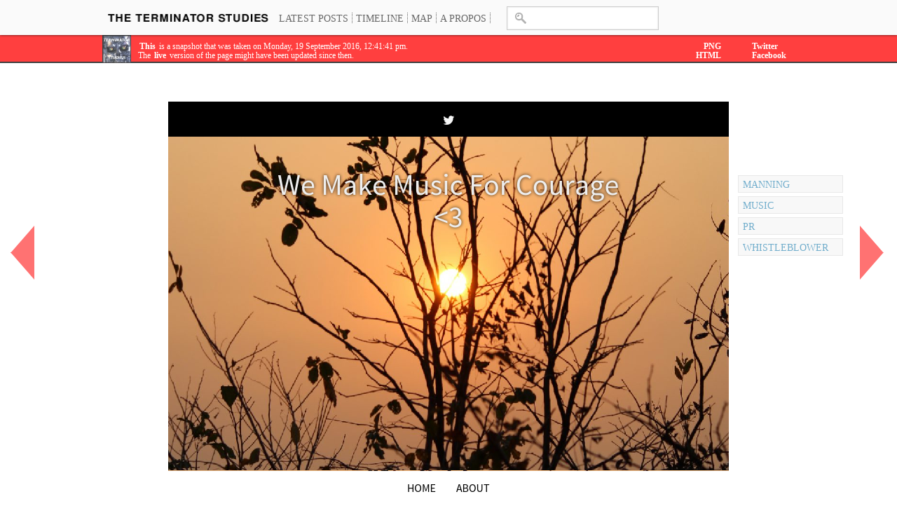

--- FILE ---
content_type: text/html; charset=UTF-8
request_url: https://terminatorstudies.org/2016/09/19/rt-musicforcourage-solitary-no-more-donate-for-imprisoned-activists-amp-whistleblowers-defence-savemanning-freeje/
body_size: 5987
content:

<!DOCTYPE html PUBLIC "-//W3C//DTD XHTML 1.0 Transitional//EN" "http://www.w3.org/TR/xhtml1/DTD/xhtml1-transitional.dtd">

<html xmlns="http://www.w3.org/1999/xhtml" xml:lang="en" lang="en">


<head>

	<title>RT @musicforcourage: Solitary no more Donate for imprisoned activists &amp; whistleblowers defence @SaveManning @FreeJe… Terminator Studies</title>
	<meta http-equiv="content-type" content="text/html; charset=UTF-8" />
	
	<link rel="stylesheet" 
	href="/wdp/wp-content/themes/toolbox/css/newstyle.css" type="text/css" media="screen" />
	<!--link rel="stylesheet" 
	href="https://terminatorstudies.org/wdp/wp-content/themes/toolbox/css/bootstrap.min.css" type="text/css" media="screen" /-->
	<link rel="stylesheet" href="/y/css/style.css" type="text/css" media="all" />
	
	<link rel="stylesheet" href="/map/js/easybox/styles/terminator/easybox.min.css" type="text/css" media="screen">
	<script type="text/javascript" src="/js/jquery-1.9.1.min.js"></script>
	<script src="/js/jquery-ui.min.js"></script>	
	<!--script type="text/javascript" src="/js/jquery-1.5.1.min.js"></script-->
	<script type="text/javascript" src="/map/js/easybox/distrib.min.js"></script>
	<script type="text/javascript" src="/js/jquery.infinitescroll.min.js"></script>
	<script type="text/javascript" src="https://terminatorstudies.org/wdp/wp-content/themes/toolbox/js/bootstrap.min.js"></script>
<script type="application/json" id="easyOptions">
{"gallery1":{"slideshow": 5000, "autoClose": 5000},"lightbox-vimeo1": {"loopVideos": true},"lightbox-gallery2": {"slideshow": 5000, "autoClose": 5000},"lightbox-vimeo2": {"loopVideos": true},"lightbox-slide": {"slideshow": 10000}}
</script>
	<style type="text/css">
		/* header */
		.site-logo {
			background-image: url('https://terminatorstudies.org/wdp/wp-content/themes/toolbox/images/logo.png');
			width: 235px;
			background-size: 235px 50px;
		}
		@media screen and (-webkit-min-device-pixel-ratio: 2) {
			.site-logo {
				background-image: url('https://terminatorstudies.org/wdp/wp-content/themes/toolbox/images/logo.png');
				width: 236px;
				background-size: 236px 50px;
			}
		}
		.site-logo .media {
			display: none !important;
		}
		/* site colors */
		a,
		a:focus,
		a:hover,
		.link,
		.link:focus,
		.link:hover,
		.maincolor,
		.maincolor-hover:hover {
			color: #6C004B;
		}
		.maincolor-bg,
		.maincolor-bg-hover:hover {
			background-color: #6C004B;
		}
		.maincolor-border {
			border-color: #6C004B;
		}
		.force-maincolor {
			color: #6C004B !important;
		}
		#infscr-loading  { text-align: center }
	</style>	
</head>



<body>

<nav class="top-bar user-bar fixed js_user_bar">
	<div class="row">
		<div class="twelve mobile-four columns prm">
			<ul class="top-bar-tools left">
				<li class="site-name-container mhn">
					<div class="site-name">
						<a href="/" class="site-logo js_blog-link" title="Terminator Studies">
							<span class="media">
								
								<span class="bd">Terminator Studies</span>
								
							</span>
						</a>
					</div>
				</li>
				<li class="header-select hide-for-small">
					<a class="border-separated text-upper  " title="" href="/">Latest Posts</a>
					<a class="lightbox border-separated text-upper  " href="/timeline/#y2016/rt-musicforcourage-solitary-no-more-donate-for-imprisoned-activists-amp-whistleblowers-defence-savemanning-freeje">Timeline</a>
					<a class=" border-separated text-upper " href="/map/">Map</a>
					<a class="border-separated text-upper " href="/about">A propos</a>
					<!--a class="text-upper  " href="/publications">Publications</a-->
				</li>
				<li class="has-dropdown no-triangle js_notificationbutton hide">
					<a class="js_notification-link has-tooltip tip-bottom" href="#" data-tooltip title="Notifications"><span class="icon oversized notranslate">7</span></a>
				</li>
				<li class="no-triangle js_blogbutton pan">
					<form method="GET" class="mbn" id="search" action="http://terminatorstudies.org">
							<div class="input-with-icon"><span class="icon notranslate"></span>
								<input id ="searchtags"type="text" name="q" class="man data-focus-on-display" onfocus="if(this.value == 'value') { this.value = ''; }" value="";/>
							</div>
					</form>
				</li>
				
			</ul>
		</div>
	</div>
</nav>

<div id="previewbar">
<div class="row">
	<img src="http://terminatorstudies.org/y/images/tlogo.jpg" height="40" style="max-height:40px" class="floatleft">
	<p style="margin:10px;text-align:left;font-size:12px" class="floatright"><a href="http://twitter.com/home?status=RT @musicforcourage: Solitary no more Donate for imprisoned activists &amp; whistleblowers defence @SaveManning @FreeJe…	 http://terminatorstudies.org/y/777850147032199169~+via+@terminatorstud" target=_blank>Twitter</a><br/><a href="http://www.facebook.com/sharer.php?u=http://terminatorstudies.org/y/777850147032199169~&t=RT @musicforcourage: Solitary no more Donate for imprisoned activists &amp; whistleblowers defence @SaveManning @FreeJe…%20Shared%20via%20terminatorstudies.org">Facebook</a></p>
	<p style="margin:10px;text-align:right;" class="floatright">
		<strong><a href="http://terminatorstudies.org/y/777850147032199169~">PNG</a></strong>
		<br>
		<strong><a href="http://terminatorstudies.org/html/777850147032199169.html">HTML</a></strong> 
	</p>
	<p  style="margin:10px;text-align:left;font-size:12px"class="floatright">
			</p>
	<p style="margin:10px;text-align:left;font-size:12px" >

	<a href="https://terminatorstudies.org/2016/09/19/rt-musicforcourage-solitary-no-more-donate-for-imprisoned-activists-amp-whistleblowers-defence-savemanning-freeje/">This</a> is a snapshot that was taken on Monday, 19 September 2016, 12:41:41 pm.<br/>
	The <a href="https://music4courage.xyz/solitary-not/" class="lightbox">live</a> version of the page might have been updated since then.

	</p>
	</div>	
</div>
<div id="tags">


<a class="mrs mbs tag text-upper text-small " data-urlname="manning" href="/tag/manning">manning</a>
<a class="mrs mbs tag text-upper text-small " data-urlname="music" href="/tag/music">music</a>
<a class="mrs mbs tag text-upper text-small " data-urlname="pr" href="/tag/pr">pr</a>
<a class="mrs mbs tag text-upper text-small " data-urlname="whistleblower" href="/tag/whistleblower">whistleblower</a></div>
<style>
#tags{
position:absolute;top:250px;width:150px;background:rgba(0,0,0,0);z-index:996;font-size:0.8em;text-transform:capitalize;
right:70px;color: rgb(170, 170, 170);
}
.tag{opacity:.666}
.controlArrow {
    border-style: solid;
    cursor: pointer;
    height: 0;
    margin-top: -38px;
    position: fixed;
    top: 50%;
    width: 0
    z-index:999;
}
.controlArrow.next {
    border-color: rgba(0, 0, 0, 0) rgba(0, 0, 0, 0) rgba(0, 0, 0, 0) rgb(255, 0, 0);
    border-width: 38.5px 0 38.5px 34px;
    opacity: 0.55;
    right: 15px;
}
.controlArrow.prev {
    border-color: rgba(0, 0, 0, 0) rgb(255, 0, 0) rgba(0, 0, 0, 0) rgba(0, 0, 0, 0);
    border-width: 38.5px 34px 38.5px 0;
    left: 15px;
    opacity: 0.55;
    width: 0;
}
.controlArrow.next:hover {opacity: 0.75;}
.controlArrow.prev:hover {opacity: 0.75;}
</style>


<script>
$(".controlArrow .next").click(function() { alert();});
$(".controlArrow .prev").click(function() { alert();});
$(document).keydown(function(e) {
    switch(e.which) {
        case 37: // left
        window.location.href ="https://terminatorstudies.org/2016/09/19/rt-savemanning-beautiful-animated-1m-30s-summary-re-xychelsea-dont-punish-her-for-her-suicide-attempt/";
	break;

        case 39: // right
	window.location.href ="https://terminatorstudies.org/2016/09/19/rt-somersetbean-we-burned-our-witchesdont-crucify-our/";
        break;

        default: return; // exit this handler for other keys
    }
    e.preventDefault(); // prevent the default action (scroll / move caret)
});
</script>



<a href="https://terminatorstudies.org/2016/09/19/rt-somersetbean-we-burned-our-witchesdont-crucify-our/" title="RT @SomersetBean: We burned our witches—Don’t crucify our geeks"><div class="controlArrow next">&nbsp;</div></a>
<a href="https://terminatorstudies.org/2016/09/19/rt-savemanning-beautiful-animated-1m-30s-summary-re-xychelsea-dont-punish-her-for-her-suicide-attempt/" title="RT @SaveManning: Beautiful animated 1m 30s summary re: @xychelsea (Don’t punish her for her suicide attempt!)"><div class="controlArrow prev">&nbsp;</div></a>
<!--iframe id="yourls-frame" frameborder="0" noresize="noresize" src="https://music4courage.xyz/solitary-not/" name="yourlsFrame"></iframe--> 
<center>
<img  id="yourls-frame" src="http://terminatorstudies.org/png/777850147032199169.png">
<!--script type="text/javascript" src="http://terminator.edu/y/user/plugins/preview-url/js/toolbar.js"></script-->
</center>

	<footer class="row site-footer">
		<div class="twelve columns text-center">
			<ul class="list list-text text-light proxima">
				<li><a href="">About</a></li>
				<li><a href="">Help</a></li>
				<li><a href="">Terms of Use</a></li>
				<li><a href="">Privacy</a></li>
				<li><a href="">Content Guidelines</a></li>
				<li><a href="">RSS</a></li><li>&copy; Nofuture University 2010-2013</li>
			</ul>
		</div>
	</footer>
<script>
$(document).ready(function() {

var availableTags = ["1770","1984","2012","29c3","30c3","31c3","aaronswartz","acrimed","acta","actonclimate","adalovelace","afp","africa","agnotology","ainow","alanmoore","alanturing","alberthoffman","alberthoffmann","alberthofmann","alexandershulgin","alphago","amazon","amputee","andersbreivik","angelamerkel","anonymous","antibiotics","apple","appsforapes","armoldschwarzenegger","arnoldschwarzenegger","arnoldscwarzenegger","art-2","aai","ai","artificialintelligence","assange","atlas","automation","autonomousweapons","avatar","bank","batman","batmanmassacre","bayer","bee","beho","benedictxvi","berkeleybionics","bigbrother","billgates","binladen","binladin","bobmarley","boscontaganda","bostondynamics","brazil","breakupgoogle","britneyspears","burningman","ca","callaspy","cannabis","capitalism","captainamerica","ccc","ccwun","cdc","cser","champix","charlesdarwin","charlesbabbage","charlie","chautonomous","bradleymanning","chelseamanning","tchernobyl","china","christian-bale","cia","citemachine","climate","climatechange","clinton","clones","cnn","cocaine","collateralmurder","commeunbruit","communication","computer","consensus","copycat","copyright","counterforce","crimeware","cae","cryptopunk","cyber","cyberdyne","cybernetic","cybernetics","cyborg","cyborgfoundation","cyborgmanifesto","cyborgs","cyborgunplug","cynical","cypherpunk","cypherpunks","dallas","darwin","david-cameron","death-2","declassified","decroissance","deepdream","deepmind","darpa","dehomag","tos37","dimensionalfundadvisors","disciplineandpunish","disney","disnovation","diy","dna","dncleak","dncleaks","donnaharaway","doomsday","doublestandards","dow","drdo","dreamworks","droneconf","dronehit","dronehits","drones","drug","drugs","drugwar","dystopia","ecology","edwardbernays","edwardsnowden","eff","ei","ecd","electroniccivildisobedience","elonmusk","ethic","eugenegoostman","eugenics","eviction","exit","exoskeleton","extremist","eyeborg","facebook","facebookexperiment","faceborg","facialrecognition","fail","fashion","fbi","feedback","fiction","fifthestate","finfisher","finspy","foia","food","foucault","foxconn","france","franchise","freeassange","freebb","freedomofspeechrecognition","freelauri","freemanning","freespeech","freespeechrecognition","french","fukushima","fukushimafifty","future","fyi","game","gchq","gcsq","geekhistory","genselva","genmichaelhayden","gentrification","georgeorwell","georgeromero","gmo","gnu","goggle","google","googlelogo","gov","gratefuldead","gshq","guccifer2","hackedteam","hajime","hal","harlanellison","harryharlow","hawking","hemp","heteromation","hillary","hoax","hollywood","homeland","hpprojectvoyager","hsbc","hugodegaris","hunterkiller","huwprice","hwc","ibm","ibmwatson","indyref","inqtel","ict","intelexit","internet","invisiblecommittee","ipad","irbt","irobot","irobt","ironman","isaacasimov","isaacasimiv","isis","jgballard","jaantallinn","jackhalprin","jacksonpollock","jacobappelbaum","jacobapplebaum","jacquesellul","jamescameron","jamesholmes","jamesbond","japan","jardinentropique","jeanlucmelenchon","jesuischarlie","jesuissarahconnor","job","jobs","johnconnor","johnhenry","johnvonneumann","julianassange","karelcapek","katrhynbigelow","kathrynbigelow","kenjennings","kevinwarwick","killerobots","killerrobot","killerrobots","kimdotcom","kimericdrexler","kurt-vonnegut","kylereese","lafindescartes","lafrance","larryellison","laurahamilton","laurapoitras","laurilove","lego","lethalautonomy","lgbt","limitsofgrowth","limitstofgrowth","limitstogrowth","literacy","loirenseignement","losalamos","lovotics","lqdn","lsd","lsdrevealed","luxleaks","m2m","machinecity","machines","manning","manuelvalls","manufacturingconsent","map","maps","marijuana","markgubrud","marshallmcluhan","martindwaynesenior","martinrees","marxism","matrix","mdma","turk","meganellison","metropolis","michaelhayden","microsoft","mil","militainment","minorityreport","miranda","mit","mittromney","mobilephone","mohamedmerah","monkeyana","monsanto","msft","munkdebate","music","nano","nasa","nazi","netherlands","noelsharkey","nofuture","nolove4usgov","norbertwiener","nsa","nuclearweapons","nurembergcode","obama","occupy","ows","oped","operationpaperclip","orlando","benladen","ournetmundial","outerlimits","pacificrim","paolocirio","parisattacks","patent","paulwatson","paul-watson","petman","philipkdick","philipmorris","philosophy","picasso","pmo","piratebay","pjlr","pjlrenseignement","planetaryressources","plusd","pokemongo","police","poltics","pr","primatology","prism","privacy","productionofignorance","atom","mkultra","propaganda","prothesis","psychedelics","ptsd","quantum","quotes","raybradbury","raykurzweil","reality","recombinant-fiction","reprap","rms","robertproctor","robocalypse","robocop","robopocalypse","robot","robotics","robots","ronaldreagan","ronarkin","rp14","rp15","sf","sanfrancisco","sarahconnor","sarahconnorchronicle","sarkozy","satellite","sauverlesphenomenes","science","sciencefiction","scifi","security","self-defeating-prophecy","sievens","silicon","siliconvalley","singalongbeforetheyhityou","skynet","skynet-is-real","snowden","socialmedia","soldier","tos33","solidarity","sony","sonyleak","sonyleaks","spain","speculation","sr","standwithchelsea","stanislawulam","startreck","starwars","stephenhawking","stevejobs","stevemann","stevenspielberg","stoptheevictions","stopthensa","storrytelling","storytelling","strategysmedia","superbug","superhero","superweed","supporttor","surveilance","surveillance","surveilllance","survival","syngenta","tech","technology-2","terminator","terminatorology","terminators","terminatorstudies","termnator","terror","terrorist","tts","thankyousteve","downgrade","ted","tos","yesmen","thedaywefightback","thomashenryhuxley","toobigtofail","torture","totalrecall","transhumanism","turingtest","twitter","uk","ukraine","unabomber","usmilitary","utcyber","vforvendetta","video","videogames","vr","vw","war","warnerbros","warondrugs","watanaruyohizaki","watson","webwewant","weed","wekillpeopleusingmetadata","whistleblower","whistleblowers","whistleblowing","whoishenrykissinger","wikileaks","williamgibson","wl","yearsproject","zombie","zuckerborg" ];

	$( "#searchtags" ).autocomplete({  source:availableTags  });
		$('#searchtags').focus(function() {   $(this).val(''); });

		$(".ui-corner-all").click(function () {  window.location.replace("/tag/" + $("#searchtags").val()); });

		$("#search").submit(function () {  window.location.replace("/tag/" + $("#searchtags").val());return false; });

});
</script>


--- FILE ---
content_type: text/css
request_url: https://terminatorstudies.org/wdp/wp-content/themes/toolbox/css/newstyle.css
body_size: 32700
content:
*,*:before,*:after{-webkit-box-sizing:border-box;-moz-box-sizing:border-box;box-sizing:border-box}

html{font-size:62.5%}

body{background:#fff;font-family:"Verdana";font-weight:normal;font-style:normal;font-size:16px;line-height:1;color:#222;position:relative;-webkit-font-smoothing:antialiased}

a img{border:none}
a{color:#0093ec;text-decoration:none;line-height:inherit}

a:hover{color:#0083d3}
a:focus{color:#0093ec;outline:none}

p a,p a:visited{line-height:inherit}

.left{float:left}

.right{float:right}
.text-left{text-align:left}

.text-right{text-align:right}
.text-center{text-align:center}

.hide{display:none !important}

.highlight{background:#ff9}
#googlemap img,object,embed{max-width:none}
#map_canvas embed{max-width:none}
#map_canvas img{max-width:none}
#map_canvas object{max-width:none}
figure{margin:0}
body,div,dl,dt,dd,ul,ol,li,h1,.h1,h2,.h2,h3,.h3,h4,.h4,h5,.h5,h6,.h6,.shared .post-content>header h1,.shared .post-content>header .h1,pre,form,p,blockquote,th,td{margin:0;padding:0;font-size:16px;direction:ltr}
p{font-family:"Verdana",serif;font-weight:normal;font-size:16px;line-height:1.6;margin-bottom:19px}
p.lead{font-size:20px;line-height:1.6;margin-bottom:19px}
aside p{font-size:15px;line-height:1.35;font-style:italic}
h1,.h1,h2,.h2,h3,.h3,h4,.h4,h5,.h5,h6,.h6,.shared .post-content>header h1,.shared .post-content>header .h1{font-family:Verdana;font-weight:bold;color:#000;text-rendering:optimizeLegibility;line-height:1.1;margin-bottom:16px;margin-top:16px}
h1 small,.h1 small,h2 small,.h2 small,h3 small,.h3 small,h4 small,.h4 small,h5 small,.h5 small,h6 small,.h6 small,.shared .post-content>header h1 small,.shared .post-content>header .h1 small{font-size:60%;color:#4d4d4d;line-height:0}
h1,.h1{font-size:33px}
h2,.h2{font-size:28px}
h3,.h3{font-size:25px}
h4,.h4{font-size:21px}
h5,.h5{font-size:19px}
h6,.h6,.shared .post-content>header h1,.shared .post-content>header .h1{font-size:16px}
hr{border:solid #ddd;border-width:1px 0 0;clear:both;margin:22px 0 21px;height:0}
.subheader{line-height:1.3;color:#4d4d4d;font-weight:300;margin-bottom:19px}
em,i{font-style:italic;line-height:inherit}
strong,b{font-weight:bold;line-height:inherit}
small{font-size:60%;line-height:inherit}
code{font-weight:bold;background:#ff9}
ul,ol{font-size:16px;line-height:1.6;margin-bottom:19px;list-style-position:inside}
ul li ul,ul li ol{margin-left:20px;margin-bottom:0}
ul.square,ul.circle,ul.disc{margin-left:19px}
ul.square{list-style-type:square}
ul.square li ul{list-style:inherit}
ul.circle{list-style-type:circle}
ul.circle li ul{list-style:inherit}
ul.disc{list-style-type:disc}
ul.disc li ul{list-style:inherit}
ul.no-bullet{list-style:none}
ul.large li{line-height:21px}
ol li ul,ol li ol{margin-left:20px;margin-bottom:0}
blockquote,blockquote p{line-height:1.5;color:#4d4d4d}
blockquote{margin:0 0 19px;padding:9px 20px 0 19px;border-left:1px solid #ddd}
blockquote cite{display:block;font-size:15px;color:#333}
blockquote cite:before{content:"\2014 \0020"}
blockquote cite a,blockquote cite a:visited{color:#333}
abbr,acronym{text-transform:uppercase;font-size:90%;color:#000;border-bottom:1px solid #ddd;cursor:help}
abbr{text-transform:none}
.print-only{display:none !important}
@media print{*{background:transparent !important;color:black !important;box-shadow:none !important;text-shadow:none !important;filter:none !important;-ms-filter:none !important}
a,a:visited{text-decoration:underline}
a[href]:after{content:" (" attr(href) ")"}
abbr[title]:after{content:" (" attr(title) ")"}
.ir a:after,a[href^="javascript:"]:after,a[href^="#"]:after{content:""}
pre,blockquote{border:1px solid #999;page-break-inside:avoid}
thead{display:table-header-group}
tr,img{page-break-inside:avoid}
img{max-width:100% !important}
@page{margin:0.5cm}
p,h2,.h2,h3,.h3{orphans:3;widows:3}
h2,.h2,h3,.h3{page-break-after:avoid}
.hide-on-print{display:none !important}
.print-only{display:block !important}
}
form{margin:0 0 16px}
.row form .row{margin:0 -6px}
.row form .row .column,.row form .row .columns{padding:0 6px}
.row form .row.collapse{margin:0}
.row form .row.collapse .column,.row form .row.collapse .columns{padding:0}
label{font-size:16px;color:#4d4d4d;cursor:pointer;display:block;font-weight:500;margin-bottom:3px}
label.right{float:none;text-align:right}
label.inline{line-height:34px;margin:0 0 12px 0}
.prefix,.postfix{display:block;position:relative;z-index:2;text-align:center;width:100%;padding-top:0;padding-bottom:0;height:34px;line-height:33px}
a.button.prefix,a.button.postfix{padding-left:0;padding-right:0;text-align:center}
span.prefix,span.postfix{background:#f2f2f2;border:1px solid #ccc}
.prefix{left:2px;-moz-border-radius-topleft:2px;-webkit-border-top-left-radius:2px;border-top-left-radius:2px;-moz-border-radius-bottomleft:2px;-webkit-border-bottom-left-radius:2px;border-bottom-left-radius:2px;overflow:hidden}
.postfix{right:2px;-moz-border-radius-topright:2px;-webkit-border-top-right-radius:2px;border-top-right-radius:2px;-moz-border-radius-bottomright:2px;-webkit-border-bottom-right-radius:2px;border-bottom-right-radius:2px}
input[type="text"],input[type="password"],input[type="date"],input[type="datetime"],input[type="email"],input[type="number"],input[type="search"],input[type="tel"],input[type="time"],input[type="url"],textarea{background-color:#fff;font-family:inherit;border:1px solid #ccc;-webkit-border-radius:2px;-moz-border-radius:2px;-ms-border-radius:2px;-o-border-radius:2px;border-radius:2px;-webkit-box-shadow:inset 0 1px 2px rgba(0,0,0,0.1);-moz-box-shadow:inset 0 1px 2px rgba(0,0,0,0.1);box-shadow:inset 0 1px 2px rgba(0,0,0,0.1);color:rgba(0,0,0,0.75);display:block;font-size:14px;margin:0 0 12px 0;padding:6px;height:34px;width:100%;/*-webkit-transition:all 0.15s linear;-moz-transition:all 0.15s linear;-o-transition:all 0.15s linear;transition:all 0.15s linear*/
}
input[type="text"].oversize,input[type="password"].oversize,input[type="date"].oversize,input[type="datetime"].oversize,input[type="email"].oversize,input[type="number"].oversize,input[type="search"].oversize,input[type="tel"].oversize,input[type="time"].oversize,input[type="url"].oversize,textarea.oversize{font-size:19px;padding:4px 6px}
input[type="text"]:focus,input[type="password"]:focus,input[type="date"]:focus,input[type="datetime"]:focus,input[type="email"]:focus,input[type="number"]:focus,input[type="search"]:focus,input[type="tel"]:focus,input[type="time"]:focus,input[type="url"]:focus,textarea:focus{background-color:#fafafa;outline:none !important;border-color:#b3b3b3}
input[type="text"][disabled],input[type="password"][disabled],input[type="date"][disabled],input[type="datetime"][disabled],input[type="email"][disabled],input[type="number"][disabled],input[type="search"][disabled],input[type="tel"][disabled],input[type="time"][disabled],input[type="url"][disabled],textarea[disabled]{background-color:#ddd}
textarea{height:auto}
select{width:100%}
fieldset{border:solid 1px #ddd;-webkit-border-radius:3px;-moz-border-radius:3px;-ms-border-radius:3px;-o-border-radius:3px;border-radius:3px;padding:12px 12px 0;margin:18px 0}
fieldset legend{font-weight:bold;background:#fff;padding:0 3px;margin:0;margin-left:-3px}
.error input,input.error,.error textarea,textarea.error{border-color:#c60f13;background-color:rgba(198,15,19,0.1)}
.error label,label.error{color:#c60f13}
.error small,small.error{display:block;padding:6px 4px;margin-top:-13px;margin-bottom:12px;background:#c60f13;color:#fff;font-size:14px;font-weight:bold;-moz-border-radius-bottomleft:2px;-webkit-border-bottom-left-radius:2px;border-bottom-left-radius:2px;-moz-border-radius-bottomright:2px;-webkit-border-bottom-right-radius:2px;border-bottom-right-radius:2px}
.error textarea:focus,textarea.error:focus{background:#fafafa;border-color:#b3b3b3}
form.custom span.custom{display:inline-block;width:16px;height:16px;position:relative;top:2px;border:solid 1px #ccc;background:#fff}
form.custom span.custom.radio{-webkit-border-radius:100px;-moz-border-radius:100px;-ms-border-radius:100px;-o-border-radius:100px;border-radius:100px}
form.custom span.custom.checkbox:before{content:"";display:block;line-height:0.8;height:14px;width:14px;text-align:center;position:absolute;top:0;left:0;font-size:14px;color:#fff}
form.custom span.custom.radio.checked:before{content:"";display:block;width:8px;height:8px;-webkit-border-radius:100px;-moz-border-radius:100px;-ms-border-radius:100px;-o-border-radius:100px;border-radius:100px;background:#222;position:relative;top:3px;left:3px}
form.custom span.custom.checkbox.checked:before{content:"\00d7";color:#222}
form.custom div.custom.dropdown{display:block;position:relative;width:auto;height:28px;margin-bottom:9px;margin-top:2px}
form.custom div.custom.dropdown ul{overflow-y:auto;max-height:200px}
form.custom div.custom.dropdown a.current{display:block;width:auto;line-height:26px;min-height:28px;padding:0;padding-left:6px;padding-right:38px;border:solid 1px #ddd;color:#141414;background-color:#fff;white-space:nowrap}
form.custom div.custom.dropdown a.selector{position:absolute;width:27px;height:28px;display:block;right:0;top:0;border:solid 1px #ddd}
form.custom div.custom.dropdown a.selector:after{content:"";display:block;content:"";display:block;width:0;height:0;border:solid 5px;border-color:#aaa transparent transparent transparent;position:absolute;left:50%;top:50%;margin-top:-2px;margin-left:-5px}
form.custom div.custom.dropdown:hover a.selector:after,form.custom div.custom.dropdown.open a.selector:after{content:"";display:block;width:0;height:0;border:solid 5px;border-color:#222 transparent transparent transparent}
form.custom div.custom.dropdown.open ul{display:block;z-index:10}
form.custom div.custom.dropdown.small{width:134px !important}
form.custom div.custom.dropdown.medium{width:254px !important}
form.custom div.custom.dropdown.large{width:434px !important}
form.custom div.custom.dropdown.expand{width:100% !important}
form.custom div.custom.dropdown.open.small ul{width:134px !important}
form.custom div.custom.dropdown.open.medium ul{width:254px !important}
form.custom div.custom.dropdown.open.large ul{width:434px !important}
form.custom div.custom.dropdown.open.expand ul{width:100% !important}
form.custom div.custom.dropdown ul{position:absolute;width:auto;display:none;margin:0;left:0;top:27px;margin:0;padding:0;background:#fff;background:rgba(255,255,255,0.95);border:solid 1px #ccc}
form.custom div.custom.dropdown ul li{color:#555;font-size:15px;cursor:pointer;padding:3px;padding-left:6px;padding-right:38px;min-height:18px;line-height:18px;margin:0;white-space:nowrap;list-style:none}
form.custom div.custom.dropdown ul li.selected{background:#cdebf5;color:#000}
form.custom div.custom.dropdown ul li.selected:after{content:"\2013";position:absolute;right:10px}
form.custom div.custom.dropdown ul li:hover{background-color:#cdebf5;color:#000}
form.custom div.custom.dropdown ul li:hover:after{content:"\2013";position:absolute;right:10px;color:#a3dbec}
form.custom div.custom.dropdown ul li.selected:hover{background:#cdebf5;cursor:default;color:#000}
form.custom div.custom.dropdown ul li.selected:hover:after{color:#000}
form.custom div.custom.dropdown ul.show{display:block}
form.custom .custom.disabled{background-color:#ddd}
@-moz-document url-prefix(){form.custom div.custom.dropdown a.selector{height:30px}
}
.lt-ie9 form.custom div.custom.dropdown a.selector{height:30px}
.row{width:1008px;max-width:100%;min-width:768px;margin:0 auto}
.row .row{width:auto;max-width:none;min-width:0;margin:0 -18px}
.row.collapse .column,.row.collapse .columns{padding:0}
.row .row{width:auto;max-width:none;min-width:0;margin:0 -18px}
.row .row.collapse{margin:0}
.column,.columns{float:left;min-height:1px;padding:0 18px;position:relative}
.column.centered,.columns.centered{float:none;margin:0 auto}
[class*="column"]+[class*="column"]:last-child{float:right}
[class*="column"]+[class*="column"].end{float:left}
.one,.row .one{width:8.33333%}
.two,.row .two{width:16.66667%}
.three,.row .three{width:25%}
.four,.row .four{width:33.33333%}
.five,.row .five{width:41.66667%}
.six,.row .six{width:50%}
.seven,.row .seven{width:58.33333%}
.eight,.row .eight{width:66.66667%}
.nine,.row .nine{width:75%}
.ten,.row .ten{width:83.33333%}
.eleven,.row .eleven{width:91.66667%}
.twelve,.row .twelve{width:100%}
.row .offset-by-one{margin-left:8.33333%}
.row .offset-by-two{margin-left:16.66667%}
.row .offset-by-three{margin-left:25%}
.row .offset-by-four{margin-left:33.33333%}
.row .offset-by-five{margin-left:41.66667%}
.row .offset-by-six{margin-left:50%}
.row .offset-by-seven{margin-left:58.33333%}
.row .offset-by-eight{margin-left:66.66667%}
.row .offset-by-nine{margin-left:75%}
.row .offset-by-ten{margin-left:83.33333%}
.push-two{left:16.66667%}
.pull-two{right:16.66667%}
.push-three{left:25%}
.pull-three{right:25%}
.push-four{left:33.33333%}
.pull-four{right:33.33333%}
.push-five{left:41.66667%}
.pull-five{right:41.66667%}
.push-six{left:50%}
.pull-six{right:50%}
.push-seven{left:58.33333%}
.pull-seven{right:58.33333%}
.push-eight{left:66.66667%}
.pull-eight{right:66.66667%}
.push-nine{left:75%}
.pull-nine{right:75%}
.push-ten{left:83.33333%}
.pull-ten{right:83.33333%}
img{height:auto}
img,object,embed{max-width:100%}
img{-ms-interpolation-mode:bicubic}
#map_canvas img,.map_canvas img{max-width:none!important}
.row{*zoom:1}
.row:before,.row:after{content:" ";display:table}
.row:after{clear:both}
.block-grid{display:block;overflow:hidden;padding:0}
.block-grid>li{display:block;height:auto;float:left}
.block-grid.one-up{margin:0;margin:0 -8px}
.block-grid.one-up>li{width:100%;padding:0 0 15px;padding:0 8px 8px}
.block-grid.two-up{margin:0 -15px;margin:0 -8px}
.block-grid.two-up>li{width:50%;padding:0 15px 15px;padding:0 8px 8px}
.block-grid.two-up>li:nth-child(2n+1){clear:both}
.block-grid.three-up{margin:0 -12px;margin:0 -8px}
.block-grid.three-up>li{width:33.33333%;padding:0 12px 12px;padding:0 8px 8px}
.block-grid.three-up>li:nth-child(3n+1){clear:both}
.block-grid.four-up{margin:0 -10px}
.block-grid.four-up>li{width:25%;padding:0 10px 10px}
.block-grid.four-up>li:nth-child(4n+1){clear:both}
.block-grid.five-up{margin:0 -8px}
.block-grid.five-up>li{width:20%;padding:0 8px 8px}
.block-grid.five-up>li:nth-child(5n+1){clear:both}
.block-grid.six-up{margin:0 -8px}
.block-grid.six-up>li{width:16.66667%;padding:0 8px 8px}
.block-grid.six-up>li:nth-child(6n+1){clear:both}
.block-grid.seven-up{margin:0 -8px}
.block-grid.seven-up>li{width:14.28571%;padding:0 8px 8px}
.block-grid.seven-up>li:nth-child(7n+1){clear:both}
.block-grid.eight-up{margin:0 -8px}
.block-grid.eight-up>li{width:12.5%;padding:0 8px 8px}
.block-grid.eight-up>li:nth-child(8n+1){clear:both}
.block-grid.nine-up{margin:0 -8px}
.block-grid.nine-up>li{width:11.11111%;padding:0 8px 8px}
.block-grid.nine-up>li:nth-child(9n+1){clear:both}
.block-grid.ten-up{margin:0 -8px}
.block-grid.ten-up>li{width:10%;padding:0 8px 8px}
.block-grid.ten-up>li:nth-child(10n+1){clear:both}
.block-grid.eleven-up{margin:0 -8px}
.block-grid.eleven-up>li{width:9.09091%;padding:0 8px 8px}
.block-grid.eleven-up>li:nth-child(11n+1){clear:both}
.block-grid.twelve-up{margin:0 -8px}
.block-grid.twelve-up>li{width:8.33333%;padding:0 8px 8px}
.block-grid.twelve-up>li:nth-child(12n+1){clear:both}
.button{width:auto;background:#0093ec;border:1px solid #0063a0;-webkit-box-shadow:0 1px 0 rgba(255,255,255,0.5) inset;-moz-box-shadow:0 1px 0 rgba(255,255,255,0.5) inset;box-shadow:0 1px 0 rgba(255,255,255,0.5) inset;color:#fff;cursor:pointer;display:inline-block;font-family:inherit;font-size:16px;font-weight:bold;line-height:1;margin:0;outline:none;padding:5px 10px 6px;position:relative;text-align:center;text-decoration:none;-webkit-transition:background-color 0.15s ease-in-out;-moz-transition:background-color 0.15s ease-in-out;-o-transition:background-color 0.15s ease-in-out;transition:background-color 0.15s ease-in-out}
.button:hover{color:#fff;background-color:#0073b9}
.button:active{-webkit-box-shadow:0 1px 0 rgba(0,0,0,0.3) inset;-moz-box-shadow:0 1px 0 rgba(0,0,0,0.3) inset;box-shadow:0 1px 0 rgba(0,0,0,0.3) inset}
.button:focus{-webkit-box-shadow:0 0 4px #0093ec,0 1px 0 rgba(255,255,255,0.5) inset;-moz-box-shadow:0 0 4px #0093ec,0 1px 0 rgba(255,255,255,0.5) inset;box-shadow:0 0 4px #0093ec,0 1px 0 rgba(255,255,255,0.5) inset;color:#fff}
.button.large{font-size:19px;padding:10px 20px 11px}
.button.medium{font-size:16px}
.button.small{font-size:13px;padding:2px 4px 3px}
.button.tiny{font-size:12px;padding:0px 0px 1px}
.button.expand{width:100%;text-align:center}
.button.primary{background-color:#0093ec;border:1px solid #0063a0}
.button.primary:hover{background-color:#0073b9}
.button.primary:focus{-webkit-box-shadow:0 0 4px #0093ec,0 1px 0 rgba(255,255,255,0.5) inset;-moz-box-shadow:0 0 4px #0093ec,0 1px 0 rgba(255,255,255,0.5) inset;box-shadow:0 0 4px #0093ec,0 1px 0 rgba(255,255,255,0.5) inset}
.button.success{background-color:#5da423;border:1px solid #396516}
.button.success:hover{background-color:#457a1a}
.button.success:focus{-webkit-box-shadow:0 0 5px #5da423,0 1px 0 rgba(255,255,255,0.5) inset;-moz-box-shadow:0 0 5px #5da423,0 1px 0 rgba(255,255,255,0.5) inset;box-shadow:0 0 5px #5da423,0 1px 0 rgba(255,255,255,0.5) inset}
.button.alert{background-color:#dc0000;border:1px solid #900000}
.button.alert:hover{background-color:#a90000}
.button.alert:focus{-webkit-box-shadow:0 0 4px #dc0000,0 1px 0 rgba(255,255,255,0.5) inset;-moz-box-shadow:0 0 4px #dc0000,0 1px 0 rgba(255,255,255,0.5) inset;box-shadow:0 0 4px #dc0000,0 1px 0 rgba(255,255,255,0.5) inset}
.button.secondary{background-color:#fff;color:#333;border:1px solid #d9d9d9}
.button.secondary:hover{background-color:#e6e6e6}
.button.secondary:focus{-webkit-box-shadow:0 0 5px #fff,0 1px 0 rgba(255,255,255,0.5) inset;-moz-box-shadow:0 0 5px #fff,0 1px 0 rgba(255,255,255,0.5) inset;box-shadow:0 0 5px #fff,0 1px 0 rgba(255,255,255,0.5) inset}
.button.radius{-webkit-border-radius:3px;-moz-border-radius:3px;-ms-border-radius:3px;-o-border-radius:3px;border-radius:3px}
.button.round{-webkit-border-radius:1000px;-moz-border-radius:1000px;-ms-border-radius:1000px;-o-border-radius:1000px;border-radius:1000px}
.button.full-width{width:100%;text-align:center;padding-left:0px !important;padding-right:0px !important}
.button.left-align{text-align:left;text-indent:12px}
.button.disabled,.button[disabled]{opacity:0.6;cursor:default;background:#0093ec;-webkit-box-shadow:none;-moz-box-shadow:none;box-shadow:none}
.button.disabled :hover,.button[disabled] :hover{background:#0093ec}
.button.disabled.success,.button[disabled].success{background-color:#5da423}
.button.disabled.success:hover,.button[disabled].success:hover{background-color:#5da423}
.button.disabled.alert,.button[disabled].alert{background-color:#dc0000}
.button.disabled.alert:hover,.button[disabled].alert:hover{background-color:#dc0000}
.button.disabled.secondary,.button[disabled].secondary{background-color:#fff}
.button.disabled.secondary:hover,.button[disabled].secondary:hover{background-color:#fff}
input[type=submit].button,button.button{-webkit-appearance:none}
@-moz-document url-prefix(){button::-moz-focus-inner,input[type="reset"]::-moz-focus-inner,input[type="button"]::-moz-focus-inner,input[type="submit"]::-moz-focus-inner,input[type="file"]>input[type="button"]::-moz-focus-inner{border:none;padding:0}
input[type="submit"].tiny.button{padding:-2px 0px -1px}
input[type="submit"].small.button{padding:0px 4px 1px}
input[type="submit"].button,input[type=submit].medium.button{padding:3px 10px 4px}
input[type="submit"].large.button{padding:8px 20px 9px}
}
.button.dropdown{position:relative;padding-right:34px}
.button.dropdown.large{padding-right:40px}
.button.dropdown.small{padding-right:8px}
.button.dropdown.tiny{padding-right:0px}
.button.dropdown:after{content:"";display:block;width:0;height:0;border:solid 6px;border-color:#fff transparent transparent transparent;position:absolute;top:50%;right:10px;margin-top:-2px}
.button.dropdown.large:after{content:"";display:block;width:0;height:0;border:solid 7px;border-color:#fff transparent transparent transparent;margin-top:-3px;right:20px}
.button.dropdown.small:after{content:"";display:block;width:0;height:0;border:solid 5px;border-color:#fff transparent transparent transparent;margin-top:-2px;right:4px}
.button.dropdown.tiny:after{content:"";display:block;width:0;height:0;border:solid 4px;border-color:#fff transparent transparent transparent;margin-top:-1px;right:0px}
.button.dropdown>ul{-webkit-box-sizing:content-box;-moz-box-sizing:content-box;box-sizing:content-box;display:none;position:absolute;left:-1px;background:#fff;background:rgba(255,255,255,0.95);list-style:none;margin:0;padding:0;border:1px solid #ccc;border-top:none;min-width:100%;z-index:40}
.button.dropdown>ul li{width:100%;cursor:pointer;padding:0;min-height:18px;line-height:18px;margin:0;white-space:nowrap;list-style:none}
.button.dropdown>ul li a{display:block;color:#555;font-size:15px;font-weight:normal;padding:6px 14px;text-align:left}
.button.dropdown>ul li:hover{background-color:#d3eeff;color:#222}
.button.dropdown>ul li.divider{min-height:0;padding:0;height:1px;margin:4px 0;background:#ededed}
.button.dropdown.up>ul{border-top:1px solid #ccc;border-bottom:none}
.button.dropdown ul.no-hover.show-dropdown{display:block !important}
.button.dropdown:hover>ul.no-hover{display:none}
.button.dropdown.split{padding:0;position:relative}
.button.dropdown.split:after{display:none}
.button.dropdown.split:hover{background-color:#0093ec}
.button.dropdown.split.alert:hover{background-color:#dc0000}
.button.dropdown.split.success:hover{background-color:#5da423}
.button.dropdown.split.secondary:hover{background-color:#fff}
.button.dropdown.split>a{color:#fff;display:block;padding:5px 25px 6px 10px;padding-left:10px;padding-right:25px;-webkit-transition:background-color 0.15s ease-in-out;-moz-transition:background-color 0.15s ease-in-out;-o-transition:background-color 0.15s ease-in-out;transition:background-color 0.15s ease-in-out}
.button.dropdown.split>a:hover{background-color:#0073b9}
.button.dropdown.split.large>a{padding:10px 50px 11px 20px;padding-left:20px;padding-right:50px}
.button.dropdown.split.small>a{padding:2px 10px 3px 4px;padding-left:4px;padding-right:10px}
.button.dropdown.split.tiny>a{padding:0px 0px 1px 0px;padding-left:0px;padding-right:0px}
.button.dropdown.split>span{background-color:#0093ec;position:absolute;right:0;top:0;height:100%;width:15px;border-left:1px solid #0063a0;-webkit-box-shadow:1px 1px 0 rgba(255,255,255,0.5) inset;-moz-box-shadow:1px 1px 0 rgba(255,255,255,0.5) inset;box-shadow:1px 1px 0 rgba(255,255,255,0.5) inset;-webkit-transition:background-color 0.15s ease-in-out;-moz-transition:background-color 0.15s ease-in-out;-o-transition:background-color 0.15s ease-in-out;transition:background-color 0.15s ease-in-out}
.button.dropdown.split>span:hover{background-color:#0073b9}
.button.dropdown.split>span:after{content:"";display:block;width:0;height:0;border:solid 6px;border-color:#fff transparent transparent transparent;position:absolute;top:50%;left:50%;margin-left:-6px;margin-top:-2px}
.button.dropdown.split.secondary>span:after{content:"";display:block;width:0;height:0;border:solid 6px;border-color:#333 transparent transparent transparent}
.button.dropdown.split.large span{width:30px}
.button.dropdown.split.small span{width:6px}
.button.dropdown.split.tiny span{width:0px}
.button.dropdown.split.large span:after{content:"";display:block;width:0;height:0;border:solid 7px;border-color:#fff transparent transparent transparent;margin-top:-3px;margin-left:-7px}
.button.dropdown.split.small span:after{content:"";display:block;width:0;height:0;border:solid 4px;border-color:#fff transparent transparent transparent;margin-top:-1px;margin-left:-4px}
.button.dropdown.split.tiny span:after{content:"";display:block;width:0;height:0;border:solid 3px;border-color:#fff transparent transparent transparent;margin-top:-1px;margin-left:-3px}
.button.dropdown.split.alert>span{background-color:#dc0000;border-left-color:#900000}
.button.dropdown.split.success>span{background-color:#5da423;border-left-color:#396516}
.button.dropdown.split.secondary>span{background-color:#fff;border-left-color:#d9d9d9}
.button.dropdown.split.secondary>a{color:#333}
.button.dropdown.split.alert>a:hover,.button.dropdown.split.alert>span:hover{background-color:#a90000}
.button.dropdown.split.success>a:hover,.button.dropdown.split.success>span:hover{background-color:#457a1a}
.button.dropdown.split.secondary>a:hover,.button.dropdown.split.secondary>span:hover{background-color:#e6e6e6}
ul.button-group{list-style:none;padding:0;margin:0 0 12px;*zoom:1}
ul.button-group:before,ul.button-group:after{content:" ";display:table}
ul.button-group:after{clear:both}
ul.button-group li{padding:0;margin:0 0 0 -1px;float:left}
ul.button-group li:first-child{margin-left:0}
ul.button-group.radius li a.button,ul.button-group.radius li a.button.radius,ul.button-group.radius li a.button-rounded,ul.button-group.radius li input[type="submit"].button,ul.button-group.radius li input[type="submit"].button.radius,ul.button-group.radius li input[type="submit"].button-rounded{-webkit-border-radius:0px;-moz-border-radius:0px;-ms-border-radius:0px;-o-border-radius:0px;border-radius:0px}
ul.button-group.radius li:first-child a.button,ul.button-group.radius li:first-child a.button.radius,ul.button-group.radius li:first-child input[type="submit"].button,ul.button-group.radius li:first-child input[type="submit"].button.radius{-moz-border-radius-topleft:3px;-webkit-border-top-left-radius:3px;border-top-left-radius:3px;-moz-border-radius-bottomleft:3px;-webkit-border-bottom-left-radius:3px;border-bottom-left-radius:3px}
ul.button-group.radius li:first-child a.button.rounded,ul.button-group.radius li:first-child input[type="submit"].button.rounded{-moz-border-radius-topleft:1000px;-webkit-border-top-left-radius:1000px;border-top-left-radius:1000px;-moz-border-radius-bottomleft:1000px;-webkit-border-bottom-left-radius:1000px;border-bottom-left-radius:1000px}
ul.button-group.radius li:last-child a.button,ul.button-group.radius li:last-child a.button.radius,ul.button-group.radius li:last-child input[type="submit"].button,ul.button-group.radius li:last-child input[type="submit"].button.radius{-moz-border-radius-topright:3px;-webkit-border-top-right-radius:3px;border-top-right-radius:3px;-moz-border-radius-bottomright:3px;-webkit-border-bottom-right-radius:3px;border-bottom-right-radius:3px}
ul.button-group.radius li:last-child a.button.rounded,ul.button-group.radius li:last-child input[type="submit"].button.rounded{-moz-border-radius-topright:1000px;-webkit-border-top-right-radius:1000px;border-top-right-radius:1000px;-moz-border-radius-bottomright:1000px;-webkit-border-bottom-right-radius:1000px;border-bottom-right-radius:1000px}
ul.button-group.even .button{width:100%}
ul.button-group.even.two-up li{width:50%}
ul.button-group.even.three-up li{width:33.3%}
ul.button-group.even.three-up li:first-child{width:33.4%}
ul.button-group.even.four-up li{width:25%}
ul.button-group.even.five-up li{width:20%}
div.button-bar{overflow:hidden}
div.button-bar ul.button-group{float:left;margin-right:8px}
div.button-bar ul.button-group:last-child{margin-left:0}
.nav-bar{height:40px;background:#4d4d4d;margin-left:0;margin-top:20px;padding:0}
.nav-bar>li{float:left;display:block;position:relative;padding:0;margin:0;border:1px solid #333;border-right:none;line-height:38px;-webkit-box-shadow:1px 0 0 rgba(255,255,255,0.2) inset;-moz-box-shadow:1px 0 0 rgba(255,255,255,0.2) inset;box-shadow:1px 0 0 rgba(255,255,255,0.2) inset}
.nav-bar>li:first-child{-webkit-box-shadow:0 0 0;-moz-box-shadow:0 0 0;box-shadow:0 0 0}
.nav-bar>li:last-child{border-right:solid 1px #333;-webkit-box-shadow:1px 0 0 rgba(255,255,255,0.2) inset,1px 0 0 rgba(255,255,255,0.2);-moz-box-shadow:1px 0 0 rgba(255,255,255,0.2) inset,1px 0 0 rgba(255,255,255,0.2);box-shadow:1px 0 0 rgba(255,255,255,0.2) inset,1px 0 0 rgba(255,255,255,0.2)}
.nav-bar>li.active{background:#0093ec;border-color:#0073b9}
.nav-bar>li.active>a{color:#fff;cursor:default}
.nav-bar>li.active:hover{background:#0093ec;cursor:default}
.nav-bar>li:hover{background:#333}
.nav-bar>li>a{color:#e6e6e6}
.nav-bar>li ul{margin-bottom:0}
.nav-bar>li .flyout{display:none}
.nav-bar>li.has-flyout>a:first-child{padding-right:40px;position:relative}
.nav-bar>li.has-flyout>a:first-child:after{content:"";display:block;width:0;height:0;border:solid 4px;border-color:#e6e6e6 transparent transparent transparent;position:absolute;right:20px;top:17px}
.nav-bar>li.has-flyout>a.flyout-toggle{border-left:0 !important;position:absolute;right:0;top:0;padding:20px;z-index:2;display:block}
.nav-bar>li.has-flyout.is-touch>a:first-child{padding-right:55px}
.nav-bar>li.has-flyout.is-touch>a.flyout-toggle{border-left:1px dashed #666}
.nav-bar>li>a:first-child{position:relative;padding:0 20px;display:block;text-decoration:none;font-size:16px}
.nav-bar>li>input{margin:0 10px}
.nav-bar.vertical{height:auto;margin-top:0}
.nav-bar.vertical>li{float:none;border-bottom:none;border-right:solid 1px #333;-webkit-box-shadow:none;-moz-box-shadow:none;box-shadow:none}
.nav-bar.vertical>li.has-flyout>a:first-child:after{content:"";display:block;width:0;height:0;border:solid 4px;border-color:transparent transparent transparent #e6e6e6}
.nav-bar.vertical>li .flyout{left:100%;top:-1px}
.nav-bar.vertical>li .flyout.right{left:auto;right:100%}
.nav-bar.vertical>li.active{border-right:solid 1px #0073b9}
.nav-bar.vertical>li:last-child{border-bottom:solid 1px #333}
.flyout{background:#f2f2f2;padding:20px;margin:0;border:1px solid #d9d9d9;position:absolute;top:39px;left:-1px;width:250px;z-index:40;-webkit-box-shadow:0 1px 5px rgba(0,0,0,0.1);-moz-box-shadow:0 1px 5px rgba(0,0,0,0.1);box-shadow:0 1px 5px rgba(0,0,0,0.1)}
.flyout p{line-height:1.2;font-size:15px}
.flyout *:first-child{margin-top:0}
.flyout *:last-child{margin-bottom:0}
.flyout.small{width:166.66667px}
.flyout.large{width:437.5px}
.flyout.right{left:auto;right:-2px}
.flyout.left{right:auto;left:-2px}
.flyout.up{top:auto;bottom:39px}
ul.flyout,.nav-bar li ul{padding:0;list-style:none}
ul.flyout li,.nav-bar li ul li{border-left:solid 3px #CCC}
ul.flyout li a,.nav-bar li ul li a{background:#f2f2f2;border:1px solid #e6e6e6;border-width:1px 1px 0 0;color:#555;display:block;font-size:16px;height:auto;line-height:1;padding:15px 20px;-webkit-box-shadow:0 1px 0 rgba(255,255,255,0.5) inset;-moz-box-shadow:0 1px 0 rgba(255,255,255,0.5) inset;box-shadow:0 1px 0 rgba(255,255,255,0.5) inset}
ul.flyout li a:hover,.nav-bar li ul li a:hover{background:#ebebeb;color:#333}
ul.flyout li.active,.nav-bar li ul li.active{margin-top:0;border-top:1px solid #4d4d4d;border-left:4px solid #1a1a1a}
ul.flyout li.active a,.nav-bar li ul li.active a{background:#4d4d4d;border:none;color:#fff;height:auto;margin:0;position:static;top:0;-webkit-box-shadow:0 0 0;-moz-box-shadow:0 0 0;box-shadow:0 0 0}

.top-bar-js-breakpoint{width:319px !important;visibility:hidden}
.contain-to-grid{width:100%;background:#222}
.fixed{width:100%;left:0;position:fixed;top:0;z-index:99}

.top-bar{background:red;height:50px;line-height:50px;margin:0 0 0;padding:0;width:100%}
.contain-to-grid .top-bar{max-width:1008px;margin:0 auto}

.top-bar>ul .name h1,.top-bar>ul .name .h1{line-height:50px;margin:0}

.top-bar>ul .name h1 a,.top-bar>ul .name .h1 a{font-weight:normal;padding:0 25px;font-size:17px !important}

.top-bar>ul .name img{margin-top:-5px;vertical-align:middle}

.top-bar.expanded{height:inherit}
.top-bar ul{margin-left:0;display:inline;height:50px;line-height:50px;list-style:none}

.top-bar ul>li{float:left}

.top-bar ul>li a:not(.button)a:not(.typehead){color:#444;display:block;font-size:15px;font-weight:bold;height:50px;line-height:50px;padding:0 16.66667px}

//.top-bar ul>li:not(.name):hover,.top-bar ul>li:not(.name).active{background:#000}

.top-bar ul>li:not(.name):hover a,.top-bar ul>li:not(.name).active a{color:#1e1e1e}
.top-bar ul>li.divider{background:#000;-webkit-box-shadow:1px 0 0 rgba(255,255,255,0.1);-moz-box-shadow:1px 0 0 rgba(255,255,255,0.1);box-shadow:1px 0 0 rgba(255,255,255,0.1);height:100%;margin-right:1px;width:1px}
.top-bar ul>li.has-button a.button{margin:0 12.5px}
.top-bar ul>li.has-button:hover{background:#222}
.top-bar ul>li.has-button:hover a{color:#fff}
.top-bar ul>li.search{padding:0 16.66667px}

.top-bar ul>li.search form{display:inline-block;margin-bottom:0;vertical-align:middle;width:200px}

.top-bar ul>li.search form input[type=text]{-moz-border-radius-topright:0;-webkit-border-top-right-radius:0;border-top-right-radius:0;-moz-border-radius-bottomright:0;-webkit-border-bottom-right-radius:0;border-bottom-right-radius:0;float:left;font-size:15px;margin-top:-1px;height:25px}

.top-bar ul>li.search form input[type=text]+.button{border-left:none;-moz-border-radius-topleft:0;-webkit-border-top-left-radius:0;border-top-left-radius:0;-moz-border-radius-bottomleft:0;-webkit-border-bottom-left-radius:0;border-bottom-left-radius:0;float:left;font-size:14px;margin-top:-1px;padding:5px 12px 4px}

.top-bar ul>li.search form input[type=search]{font-size:16px;margin-bottom:0}

.top-bar ul>li.search:hover{background:#222}

.top-bar ul>li.toggle-topbar{display:none}
.top-bar ul>li.has-dropdown{position:relative}
.top-bar ul>li.has-dropdown:hover>.dropdown{display:block;visibility:visible}
.top-bar ul>li.has-dropdown a{padding-right:37.5px}
.top-bar ul>li.has-dropdown a:after{content:"";display:block;width:0;height:0;border:solid 5px;border-color:#fff transparent transparent transparent;margin-right:16.66667px;margin-top:-2.5px;position:absolute;right:0;top:50%}
.top-bar ul>li.has-dropdown .dropdown{background:#222;left:0;margin:0;padding:10px 0 0 0;position:absolute;visibility:hidden;z-index:99}
.top-bar ul>li.has-dropdown .dropdown li{background:#222;line-height:1;min-width:100%;padding-bottom:5px}
.top-bar ul>li.has-dropdown .dropdown li a{color:#fff;font-weight:normal;height:100%;line-height:1;padding:5px 18.66667px 5px 16.66667px;white-space:nowrap}
.top-bar ul>li.has-dropdown .dropdown li a:after{border:none}
.top-bar ul>li.has-dropdown .dropdown li a:hover{background:#3c3c3c}
.top-bar ul>li.has-dropdown .dropdown li label{color:#6f6f6f;font-size:12px;font-weight:bold;margin:0;padding-left:16.66667px;text-transform:uppercase}
.top-bar ul>li.has-dropdown .dropdown li.divider{border-top:solid 1px #000;-webkit-box-shadow:0 1px 0 rgba(255,255,255,0.1) inset;-moz-box-shadow:0 1px 0 rgba(255,255,255,0.1) inset;box-shadow:0 1px 0 rgba(255,255,255,0.1) inset;height:10px;padding:0;width:100%}
.top-bar ul>li.has-dropdown .dropdown li:last-child{padding-bottom:10px}
.top-bar ul>li.has-dropdown .dropdown li.active a{background:#000}
.top-bar ul>li.has-dropdown .dropdown li.has-dropdown>a{padding-right:30px}
.top-bar ul>li.has-dropdown .dropdown li.has-dropdown>a:after{border:none;content:"\00bb";right:5px;top:6px}
.top-bar ul>li.has-dropdown .dropdown li.has-dropdown .dropdown{position:absolute;left:100%;top:0}
.top-bar ul>li.has-dropdown .dropdown li.has-dropdown:hover>.dropdown{display:block}
.top-bar ul.left{float:left;width:auto;margin-bottom:0}
.top-bar ul.right{float:right;width:auto;margin-bottom:0}
.top-bar ul.right .has-dropdown .dropdown{left:auto;right:-1px}
.top-bar ul.right .has-dropdown .dropdown li.has-dropdown>.dropdown{right:100%;left:auto;width:100%}
.top-bar .js-generated{display:none}
@-moz-document url-prefix(){.top-bar ul li .button.small{padding-bottom:6px}
.top-bar ul li.search form input[type=search]{font-size:14px;height:22px;padding:3px}
}
.lt-ie9 .top-bar ul li a{color:#444;display:block;font-weight:bold;font-size:15px;height:50px;line-height:50px;padding:0 16.66667px}
.lt-ie9 .top-bar ul li a.button{height:auto;line-height:30px;margin-top:7px}
.lt-ie9 .top-bar ul li a:hover{color:#111}
.lt-ie9 .top-bar ul li a img{margin-top:-5px;vertical-align:middle}
.lt-ie9 .top-bar ul li a.active{background:#151515;color:#1e1e1e}
.lt-ie9 .top-bar ul li.has-dropdown{padding-right:37.5px}
.lt-ie9 .top-bar ul li.has-dropdown>ul li{padding-right:0}
.orbit-wrapper{width:1px;height:1px;position:relative}
.orbit{width:1px;height:1px;position:relative;overflow:hidden;margin-bottom:19px}
.orbit.with-bullets{margin-bottom:40px}
.orbit .orbit-slide{max-width:100%;position:absolute;top:0;left:0}
.orbit a.orbit-slide{border:none;line-height:0;display:none}
.orbit div.orbit-slide{width:100%;height:100%;filter:progid:DXImageTransform.Microsoft.Alpha(Opacity=0);opacity:0}
div.orbit-wrapper div.timer{width:40px;height:40px;overflow:hidden;position:absolute;top:10px;right:10px;opacity:.6;cursor:pointer;z-index:31}
div.orbit-wrapper span.rotator{display:block;width:40px;height:40px;position:absolute;top:0;left:-20px;background:url('../images/foundation/orbit/rotator-black.png?1348477210') no-repeat;z-index:3}
div.orbit-wrapper span.rotator.move{left:0}
div.orbit-wrapper span.mask{display:block;width:20px;height:40px;position:absolute;top:0;right:0;z-index:2;overflow:hidden}
div.orbit-wrapper span.mask.move{width:40px;left:0;background:url('../images/foundation/orbit/timer-black.png?1348477210') repeat 0 0}
div.orbit-wrapper span.pause{display:block;width:40px;height:40px;position:absolute;top:0;left:0;background:url('../images/foundation/orbit/pause-black.png?1348477210') no-repeat;z-index:4;opacity:0}
div.orbit-wrapper span.pause.active{background:url('../images/foundation/orbit/pause-black.png?1348477210') no-repeat 0 -40px}
div.orbit-wrapper div.timer:hover span.pause,div.orbit-wrapper span.pause.active{opacity:1}
.orbit-caption{display:none;font-family:inherit}
.orbit-wrapper .orbit-caption{background:#000;background:rgba(0,0,0,0.6);z-index:30;color:#fff;text-align:center;padding:7px 0;font-size:15px;position:absolute;right:0;bottom:0;width:100%}
div.orbit-wrapper div.slider-nav{display:block}
div.orbit-wrapper div.slider-nav span{width:39px;height:50px;text-indent:-9999px;position:absolute;z-index:30;top:50%;margin-top:-25px;cursor:pointer}
div.orbit-wrapper div.slider-nav span.right{background:url('../images/foundation/orbit/right-arrow.png?1348477210');background-size:100%;right:0}
div.orbit-wrapper div.slider-nav span.left{background:url('../images/foundation/orbit/left-arrow.png?1348477210');background-size:100%;left:0}
.lt-ie9 div.orbit-wrapper div.slider-nav span.right{background:url('../images/foundation/orbit/right-arrow-small.png?1348477210')}
.lt-ie9 div.orbit-wrapper div.slider-nav span.left{background:url('../images/foundation/orbit/left-arrow-small.png?1348477210')}
ul.orbit-bullets{position:absolute;z-index:30;list-style:none;bottom:-40px;left:50%;margin-left:-50px;padding:0}
ul.orbit-bullets li{float:left;margin-left:5px;cursor:pointer;color:#999;text-indent:-9999px;background:url('../images/foundation/orbit/bullets.jpg?1348477210') no-repeat 4px 0;width:13px;height:12px;overflow:hidden}
ul.orbit-bullets li.active{color:#222;background-position:-8px 0}
ul.orbit-bullets li.has-thumb{background:none;width:100px;height:75px}
ul.orbit-bullets li.active.has-thumb{background-position:0 0;border-top:2px solid #000}
.orbit-slide-counter{position:absolute;bottom:0;z-index:99;background:rgba(0,0,0,0.7);color:#fff;padding:5px}
div.orbit img.fluid-placeholder{visibility:hidden;position:static;display:block;width:100%}
div.orbit,div.orbit-wrapper{width:100% !important}
.lt-ie9 .timer{display:none !important}
.lt-ie9 div.caption{background:#000;filter:progid:DXImageTransform.Microsoft.gradient(startColorstr=#99000000,endColorstr=#99000000);zoom:1}
@media only screen and (max-width: 767px){div.orbit.orbit-stack-on-small img.fluid-placeholder{visibility:visible}
div.orbit.orbit-stack-on-small .orbit-slide{position:static;margin-bottom:10px}
}
.reveal-modal-bg{position:fixed;height:100%;width:100%;background:#000;background:rgba(0,0,0,0.45);z-index:40;display:none;top:0;left:0}
.reveal-modal{background:#fff;visibility:hidden;display:none;top:100px;left:50%;margin-left:-260px;width:520px;position:absolute;z-index:41;padding:30px;-webkit-box-shadow:0 0 10px rgba(0,0,0,0.4);-moz-box-shadow:0 0 10px rgba(0,0,0,0.4);box-shadow:0 0 10px rgba(0,0,0,0.4)}
.reveal-modal .close-reveal-modal{font-size:22px;font-size:2.2rem;line-height:.5;position:absolute;top:8px;right:11px;color:#aaa;text-shadow:0 -1px 1px rgba(0,0,0,0.6);font-weight:bold;cursor:pointer}
.reveal-modal.small{width:30%;margin-left:-15%}
.reveal-modal.medium{width:40%;margin-left:-20%}
.reveal-modal.large{width:60%;margin-left:-30%}
.reveal-modal.xlarge{width:70%;margin-left:-35%}
.reveal-modal.expand{width:90%;margin-left:-45%}
.reveal-modal .row{min-width:0;margin-bottom:10px}
.reveal-modal>:first-child{margin-top:0}
.reveal-modal>:last-child{margin-bottom:0}
@media print{.reveal-modal{border:solid 1px #000;background:#fff !important}
}
#joyRideTipContent{display:none}
.joyride-tip-guide{display:none;position:absolute;background:#000;background:rgba(0,0,0,0.8);color:#fff;width:300px;z-index:101;top:0;left:0;font-family:inherit;font-weight:normal;-webkit-border-radius:4px;-moz-border-radius:4px;-ms-border-radius:4px;-o-border-radius:4px;border-radius:4px}
.joyride-content-wrapper{padding:18px 20px 24px}
.joyride-tip-guide span.joyride-nub{display:block;position:absolute;left:22px;width:0;height:0;border:solid 14px}
.joyride-tip-guide span.joyride-nub.top{border-color:#000;border-color:rgba(0,0,0,0.8);border-top-color:transparent !important;border-left-color:transparent !important;border-right-color:transparent !important;top:-28px;bottom:none}
.joyride-tip-guide span.joyride-nub.bottom{border-color:#000;border-color:rgba(0,0,0,0.8) !important;border-bottom-color:transparent !important;border-left-color:transparent !important;border-right-color:transparent !important;bottom:-28px;bottom:none}
.joyride-tip-guide span.joyride-nub.right{border-color:#000;border-color:rgba(0,0,0,0.8) !important;border-top-color:transparent !important;border-right-color:transparent !important;border-bottom-color:transparent !important;top:22px;bottom:none;left:auto;right:-28px}
.joyride-tip-guide span.joyride-nub.left{border-color:#000;border-color:rgba(0,0,0,0.8) !important;border-top-color:transparent !important;border-left-color:transparent !important;border-bottom-color:transparent !important;top:22px;left:-28px;right:auto;bottom:none}
.joyride-tip-guide h1,.joyride-tip-guide .h1,.joyride-tip-guide h2,.joyride-tip-guide .h2,.joyride-tip-guide h3,.joyride-tip-guide .h3,.joyride-tip-guide h4,.joyride-tip-guide .h4,.joyride-tip-guide h5,.joyride-tip-guide .h5,.joyride-tip-guide h6,.joyride-tip-guide .h6,.joyride-tip-guide .shared .post-content>header h1,.shared .post-content>header .joyride-tip-guide h1,.joyride-tip-guide .shared .post-content>header .h1,.shared .post-content>header .joyride-tip-guide .h1{line-height:1.25;margin:0;font-weight:bold;color:#fff}
.joyride-tip-guide p{margin:0 0 18px 0;font-size:14px;line-height:1.3}
.joyride-timer-indicator-wrap{width:50px;height:3px;border:solid 1px #555;position:absolute;right:17px;bottom:16px}
.joyride-timer-indicator{display:block;width:0;height:inherit;background:#666}
.joyride-close-tip{position:absolute;right:10px;top:10px;color:#777 !important;text-decoration:none;font-size:20px;font-weight:normal;line-height:.5 !important}
.joyride-close-tip:hover{color:#eee !important}
.joyride-modal-bg{position:fixed;height:100%;width:100%;background:transparent;background:rgba(0,0,0,0.5);z-index:100;display:none;top:0;left:0;cursor:pointer}
.clearing-blackout{background:#000;background:rgba(0,0,0,0.8);position:fixed;width:100%;height:100%;top:0;left:0;z-index:999}
.clearing-blackout .clearing-close{display:block}
.clearing-container{position:relative;z-index:999;height:100%;overflow:hidden}
.visible-img{height:75%;position:relative}
.visible-img img{position:absolute;left:50%;top:50%;margin-left:-50%;max-height:100%;max-width:100%}
.visible-img .clearing-caption{color:#fff;margin-bottom:0;text-align:center;position:absolute;bottom:0;background:#000;background:rgba(0,0,0,0.7);width:100%;padding:10px 100px}
.clearing-close{z-index:999;position:absolute;top:10px;right:20px;font-size:30px;line-height:1;color:#fff;display:none}
.clearing-close:hover{color:#ccc}
.clearing-main-left,.clearing-main-right{position:absolute;top:50%;margin-top:-16px}
.clearing-main-left.disabled,.clearing-main-right.disabled{opacity:0.5}
.clearing-main-left:active,.clearing-main-right:active{margin-top:-15px}
.clearing-main-left{left:10px;content:"";display:block;width:0;height:0;border:solid 16px;border-color:transparent #fff transparent transparent}
.clearing-main-right{right:10px;content:"";display:block;width:0;height:0;border:solid 16px;border-color:transparent transparent transparent #fff}
.block-grid.three-up>li:nth-child(3n+1){clear:none}
ul[data-clearing] li{cursor:pointer;display:block}
ul[data-clearing] li.clearing-feature ~ li{display:none}
.clearing-assembled .clearing-container .carousel{background:#000;background:rgba(0,0,0,0.75);height:150px;margin-top:5px}
.clearing-assembled .clearing-container .visible-img{background:#000;background:rgba(0,0,0,0.75);overflow:hidden}
.clearing-assembled .clearing-container ul[data-clearing]{z-index:999;width:200%;height:100%;margin-left:0;position:relative;left:0}
.clearing-assembled .clearing-container ul[data-clearing] li{display:block;width:175px;height:inherit;padding:0;float:left;overflow:hidden;background:#222;margin-right:1px;position:relative}
.clearing-assembled .clearing-container ul[data-clearing] li.fix-height img{min-height:100%;height:100%;max-width:none}
.clearing-assembled .clearing-container ul[data-clearing] li img{cursor:pointer !important;min-width:100% !important}
.clearing-assembled .clearing-container ul[data-clearing] li.visible{border-top:4px solid #fff}
.tabs{list-style:none;border-bottom:solid 1px #e6e6e6;display:block;height:40px;padding:0;margin-bottom:20px}
.tabs.contained{margin-bottom:0;margin-left:0}
.tabs dt,.tabs li.section-title{color:#b3b3b3;cursor:default;display:block;float:left;font-size:12px;height:40px;line-height:40px;padding:0;padding-right:9px;padding-left:20px;font-weight:normal;width:auto;text-transform:uppercase}
.tabs dt:first-child,.tabs li.section-title:first-child{padding:0;padding-right:9px}
.tabs dd,.tabs li{display:block;float:left;padding:0;margin:0}
.tabs dd a,.tabs li a{color:#6f6f6f;display:block;font-size:16px;height:40px;line-height:40px;padding:0px 26.6px}
.tabs dd a:focus,.tabs li a:focus{font-weight:bold;color:#0093ec}
.tabs dd.active,.tabs li.active{border-top:3px solid #0093ec;margin-top:-3px}
.tabs dd.active a,.tabs li.active a{cursor:default;color:#3c3c3c;background:#fff;border-left:1px solid #e6e6e6;border-right:1px solid #e6e6e6;font-weight:bold}
.tabs dd:first-child,.tabs li:first-child{margin-left:0}
.tabs.vertical{height:auto;border-bottom:1px solid #e6e6e6}
.tabs.vertical dt,.tabs.vertical dd,.tabs.vertical li{float:none;height:auto}
.tabs.vertical dd,.tabs.vertical li{border-left:3px solid #ccc}
.tabs.vertical dd a,.tabs.vertical li a{background:#f2f2f2;border:none;border:1px solid #e6e6e6;border-width:1px 1px 0 0;color:#555;display:block;font-size:16px;height:auto;line-height:1;padding:15px 20px;-webkit-box-shadow:0 1px 0 rgba(255,255,255,0.5) inset;-moz-box-shadow:0 1px 0 rgba(255,255,255,0.5) inset;box-shadow:0 1px 0 rgba(255,255,255,0.5) inset}
.tabs.vertical dd.active,.tabs.vertical li.active{margin-top:0;border-top:1px solid #4d4d4d;border-left:4px solid #1a1a1a}
.tabs.vertical dd.active a,.tabs.vertical li.active a{background:#4d4d4d;border:none;color:#fff;height:auto;margin:0;position:static;top:0;-webkit-box-shadow:0 0 0;-moz-box-shadow:0 0 0;box-shadow:0 0 0}
.tabs.vertical dd:first-child a.active,.tabs.vertical li:first-child a.active{margin:0}
.tabs.pill{border-bottom:none;margin-bottom:10px}
.tabs.pill dd,.tabs.pill li{margin-right:10px}
.tabs.pill dd:last-child,.tabs.pill li:last-child{margin-right:0}
.tabs.pill dd a,.tabs.pill li a{-webkit-border-radius:1000px;-moz-border-radius:1000px;-ms-border-radius:1000px;-o-border-radius:1000px;border-radius:1000px;background:#e6e6e6;height:26px;line-height:26px;color:#666}
.tabs.pill dd.active,.tabs.pill li.active{border:none;margin-top:0}
.tabs.pill dd.active a,.tabs.pill li.active a{background-color:#0093ec;border:none;color:#fff}
.tabs.pill.contained{border-bottom:solid 1px #eee;margin-bottom:0}
.tabs.pill.two-up dd,.tabs.pill.two-up li,.tabs.pill.three-up dd,.tabs.pill.three-up li,.tabs.pill.four-up dd,.tabs.pill.four-up li,.tabs.pill.five-up dd,.tabs.pill.five-up li{margin-right:0}
.tabs.two-up dt a,.tabs.two-up dd a,.tabs.two-up li a,.tabs.three-up dt a,.tabs.three-up dd a,.tabs.three-up li a,.tabs.four-up dt a,.tabs.four-up dd a,.tabs.four-up li a,.tabs.five-up dt a,.tabs.five-up dd a,.tabs.five-up li a{padding:0 19px;text-align:center;overflow:hidden}
.tabs.two-up dt,.tabs.two-up dd,.tabs.two-up li{width:50%}
.tabs.three-up dt,.tabs.three-up dd,.tabs.two-up li{width:33.33%}
.tabs.four-up dt,.tabs.four-up dd,.tabs.two-up li{width:25%}
.tabs.five-up dt,.tabs.five-up dd,.tabs.two-up li{width:20%}
ul.tabs-content{display:block;margin:0 0 20px;padding:0}
ul.tabs-content>li{display:none}
ul.tabs-content>li.active{display:block}
ul.tabs-content.contained{padding:0}
ul.tabs-content.contained>li{border:solid 0 #e6e6e6;border-width:0 1px 1px 1px;padding:20px}
ul.tabs-content.contained.vertical>li{border-width:1px 1px 1px 1px}
.no-js ul.tabs-content>li{display:block}
div.alert-box{display:block;padding:6px 7px 7px;font-weight:bold;font-size:16px;color:#fff;background-color:#0093ec;border:1px solid rgba(0,0,0,0.1);margin-bottom:12px;-webkit-border-radius:3px;-moz-border-radius:3px;-ms-border-radius:3px;-o-border-radius:3px;border-radius:3px;text-shadow:0 -1px rgba(0,0,0,0.3);position:relative}
div.alert-box.success{background-color:#5da423;color:#fff;text-shadow:0 -1px rgba(0,0,0,0.3)}
div.alert-box.alert{background-color:#c60f13;color:#fff;text-shadow:0 -1px rgba(0,0,0,0.3)}
div.alert-box.secondary{background-color:#eee;color:#555;text-shadow:0 1px rgba(255,255,255,0.3)}
div.alert-box a.close{color:#333;position:absolute;right:4px;top:-1px;font-size:19px;opacity:0.2;padding:4px}
div.alert-box a.close:hover,div.alert-box a.close:focus{opacity:0.4}
.label{padding:1px 4px 2px;font-size:14px;font-weight:bold;text-align:center;text-decoration:none;line-height:1;white-space:nowrap;display:inline;position:relative;bottom:1px;color:#fff;background:#0093ec}
.label.radius{-webkit-border-radius:3px;-moz-border-radius:3px;-ms-border-radius:3px;-o-border-radius:3px;border-radius:3px}
.label.round{padding:1px 7px 2px;-webkit-border-radius:1000px;-moz-border-radius:1000px;-ms-border-radius:1000px;-o-border-radius:1000px;border-radius:1000px}
.label.alert{background-color:#c60f13}
.label.success{background-color:#5da423}
.label.secondary{background-color:#eee;color:#555}
.has-tip{border-bottom:dotted 1px #ccc;cursor:help;font-weight:bold;color:#333}
.has-tip:hover{border-bottom:dotted 1px #005386;color:#0093ec}
.has-tip.tip-left,.has-tip.tip-right{float:none !important}
.tooltip{display:none;background:#000;background:rgba(0,0,0,0.9);position:absolute;color:#fff;font-weight:normal;font-size:14px;padding:5px;z-index:999;-webkit-border-radius:4px;-moz-border-radius:4px;-ms-border-radius:4px;-o-border-radius:4px;border-radius:4px;line-height:normal}
.tooltip>.nub{display:block;width:0;height:0;border:solid 5px;border-color:transparent transparent #000 transparent;border-color:transparent transparent rgba(0,0,0,0.9) transparent;position:absolute;top:-10px;left:10px}
.tooltip.tip-override>.nub{border-color:transparent transparent #000 transparent !important;border-color:transparent transparent rgba(0,0,0,0.9) transparent !important;top:-10px !important}
.tooltip.tip-top>.nub{border-color:#000 transparent transparent transparent;border-color:rgba(0,0,0,0.9) transparent transparent transparent;top:auto;bottom:-10px}
.tooltip.tip-left,.tooltip.tip-right{float:none !important}
.tooltip.tip-left>.nub{border-color:transparent transparent transparent #000;border-color:transparent transparent transparent rgba(0,0,0,0.9);right:-10px;left:auto}
.tooltip.tip-right>.nub{border-color:transparent #000 transparent transparent;border-color:transparent rgba(0,0,0,0.9) transparent transparent;right:auto;left:-10px}
.tooltip.noradius{-webkit-border-radius:0;-moz-border-radius:0;-ms-border-radius:0;-o-border-radius:0;border-radius:0}
.tooltip.opened{color:#0093ec !important;border-bottom:dotted 1px #005386 !important}
.tap-to-close{display:block;font-size:10px;font-size:1rem;color:#888;font-weight:normal}
.panel{background:#f2f2f2;border:solid 1px #e6e6e6;margin:0 0 22px 0;padding:20px}
.panel>:first-child{margin-top:0}
.panel>:last-child{margin-bottom:0}
.panel.callout{background:#0093ec;color:#fff;border-color:#0073b9;-webkit-box-shadow:inset 0px 1px 0px rgba(255,255,255,0.5);-moz-box-shadow:inset 0px 1px 0px rgba(255,255,255,0.5);box-shadow:inset 0px 1px 0px rgba(255,255,255,0.5)}
.panel.callout a{color:#fff}
.panel.callout .button{background:#fff;border:none;color:#0093ec;text-shadow:none}
.panel.callout .button:hover{background:rgba(255,255,255,0.8)}
.panel.radius{-webkit-border-radius:3px;-moz-border-radius:3px;-ms-border-radius:3px;-o-border-radius:3px;border-radius:3px}
ul.accordion{margin:0 0 22px 0;border-bottom:1px solid #eee}
ul.accordion>li{list-style:none;margin:0;padding:0;border-top:1px solid #eee}
ul.accordion>li>div.title{cursor:pointer;background:#fbfbfb;padding:15px;margin:0;position:relative;border-left:1px solid #eee;border-right:1px solid #eee;-webkit-transition:0.15s background linear;-moz-transition:0.15s background linear;-o-transition:0.15s background linear;transition:0.15s background linear}
ul.accordion>li>div.title h1,ul.accordion>li>div.title .h1,ul.accordion>li>div.title h2,ul.accordion>li>div.title .h2,ul.accordion>li>div.title h3,ul.accordion>li>div.title .h3,ul.accordion>li>div.title h4,ul.accordion>li>div.title .h4,ul.accordion>li>div.title h5,ul.accordion>li>div.title .h5{margin:0}
ul.accordion>li>div.title:after{content:"";display:block;width:0;height:0;border:solid 6px;border-color:transparent #a2a2a2 transparent transparent;position:absolute;right:15px;top:21px}
ul.accordion>li .content{display:none;padding:15px}
ul.accordion>li.active{border-top:3px solid #0093ec}
ul.accordion>li.active .title{background:#fff;padding-top:13px}
ul.accordion>li.active .title:after{content:"";display:block;width:0;height:0;border:solid 6px;border-color:#a2a2a2 transparent transparent transparent}
ul.accordion>li.active .content{background:#fff;display:block;border-left:1px solid #eee;border-right:1px solid #eee}
ul.side-nav{display:block;list-style:none;margin:0;padding:19px 0}
ul.side-nav li{display:block;list-style:none;margin:0 0 8px 0}
ul.side-nav li a{display:block}
ul.side-nav li.active a{color:#4d4d4d;font-weight:bold}
ul.side-nav li.divider{border-top:1px solid #e6e6e6;height:0;padding:0}
dl.sub-nav{display:block;width:auto;overflow:hidden;margin:-4px 0 18px;margin-right:0;margin-left:-9px;padding-top:4px}
dl.sub-nav dt,dl.sub-nav dd{float:left;display:inline;margin-left:9px;margin-bottom:10px}
dl.sub-nav dt{color:#999;font-weight:normal}
dl.sub-nav dd a{text-decoration:none;-webkit-border-radius:1000px;-moz-border-radius:1000px;-ms-border-radius:1000px;-o-border-radius:1000px;border-radius:1000px}
dl.sub-nav dd.active a{font-weight:bold;background:#0093ec;color:#fff;padding:3px 9px;cursor:default}
ul.pagination{display:block;height:24px;margin-left:-5px}
ul.pagination li{float:left;display:block;height:24px;color:#999;font-size:16px;margin-left:5px}
ul.pagination li a{display:block;padding:1px 7px 1px;color:#555}
ul.pagination li:hover a,ul.pagination li a:focus{background:#e6e6e6}
ul.pagination li.unavailable a{cursor:default;color:#999}
ul.pagination li.unavailable:hover a,ul.pagination li.unavailable a:focus{background:transparent}
ul.pagination li.current a{background:#0093ec;color:#fff;font-weight:bold;cursor:default}
ul.pagination li.current a:hover{background:#0093ec}
ul.breadcrumbs{display:block;background:#fbfbfb;padding:6px 10px 7px;border:1px solid #eee;-webkit-border-radius:2px;-moz-border-radius:2px;-ms-border-radius:2px;-o-border-radius:2px;border-radius:2px;overflow:hidden;margin-left:0}
ul.breadcrumbs li{margin:0;padding:0 12px 0 0;float:left;list-style:none}
ul.breadcrumbs li a,ul.breadcrumbs li span{text-transform:uppercase;font-size:11px;font-size:1.1rem;padding-left:12px}
ul.breadcrumbs li:first-child a,ul.breadcrumbs li:first-child span{padding-left:0}
ul.breadcrumbs li:before{content:"/";color:#aaa}
ul.breadcrumbs li:first-child:before{content:" "}
ul.breadcrumbs li.current a{cursor:default;color:#333}
ul.breadcrumbs li:hover a,ul.breadcrumbs li a:focus{text-decoration:underline}
ul.breadcrumbs li.current:hover a,ul.breadcrumbs li.current a:focus{text-decoration:none}
ul.breadcrumbs li.unavailable a{color:#999}
ul.breadcrumbs li.unavailable:hover a,ul.breadcrumbs li.unavailable a:focus{text-decoration:none;color:#999;cursor:default}
ul.inline-list,ul.link-list{margin:0 0 17px -22px;padding:0;list-style:none;overflow:hidden}
ul.inline-list>li,ul.link-list>li{list-style:none;float:left;margin-left:22px;display:block}
ul.inline-list>li>*,ul.link-list>li>*{display:block}
.keystroke,kbd{font-family:"Consolas", "Menlo", "Courier", monospace;font-size:15px;padding:2px 4px 0px;margin:0;background:#ededed;border:solid 1px #dbdbdb;-webkit-border-radius:3px;-moz-border-radius:3px;-ms-border-radius:3px;-o-border-radius:3px;border-radius:3px}
.th{display:block}
.th img{display:block;border:solid 4px #fff;-webkit-box-shadow:0 0 0 1px rgba(0,0,0,0.2);-moz-box-shadow:0 0 0 1px rgba(0,0,0,0.2);box-shadow:0 0 0 1px rgba(0,0,0,0.2);-webkit-border-radius:3px;-moz-border-radius:3px;-ms-border-radius:3px;-o-border-radius:3px;border-radius:3px;-webkit-transition-property:box-shadow;-moz-transition-property:box-shadow;-o-transition-property:box-shadow;transition-property:box-shadow;-webkit-transition-duration:300ms;-moz-transition-duration:300ms;-o-transition-duration:300ms;transition-duration:300ms}
.th:hover img{-webkit-box-shadow:0 0 6px 1px rgba(0,147,236,0.5);-moz-box-shadow:0 0 6px 1px rgba(0,147,236,0.5);box-shadow:0 0 6px 1px rgba(0,147,236,0.5)}
.flex-video{position:relative;padding-top:25px;padding-bottom:67.5%;height:0;margin-bottom:16px;overflow:hidden}
.flex-video.widescreen{padding-bottom:57.25%}
.flex-video.vimeo{padding-top:0}
.flex-video iframe,.flex-video object,.flex-video embed,.flex-video video{position:absolute;top:0;left:0;width:100%;height:100%}
table{background:#fff;-webkit-border-radius:3px;-moz-border-radius:3px;-ms-border-radius:3px;-o-border-radius:3px;border-radius:3px;margin:0 0 18px;border:1px solid #ddd}
table thead,table tfoot{background:#ffffff}
table thead tr th,table tfoot tr th,table tbody tr td,table tr td,table tfoot tr td{display:table-cell;font-size:16px;line-height:18px;text-align:left}
table thead tr th,table tfoot tr td{padding:8px 10px 9px;font-size:16px;font-weight:bold;color:#222}
table thead tr th:first-child,table tfoot tr td:first-child{border-left:none}
table thead tr th:last-child,table tfoot tr td:last-child{border-right:none}
table tbody tr.even,table tbody tr.alt{background:#f9f9f9}
table tbody tr:nth-child(even){background:#f9f9f9}
table tbody tr td{color:#333;padding:9px 10px;vertical-align:top;border:none}
ul.vcard{display:inline-block;margin:0 0 12px 0;border:1px solid #ddd;padding:10px}
ul.vcard li{margin:0;display:block}
ul.vcard li.fn{font-weight:bold;font-size:17px}
p.vevent span.summary{font-weight:bold}
p.vevent abbr{cursor:default;text-decoration:none;font-weight:bold;border:none;padding:0 1px}
div.progress{padding:2px;margin-bottom:10px;border:1px solid #ccc;height:25px}
div.progress .meter{background:#0093ec;height:100%;display:block;width:50%}
div.progress.secondary .meter{background:#eee}
div.progress.success .meter{background:#5da423}
div.progress.alert .meter{background:#c60f13}
div.progress.radius{-webkit-border-radius:3px;-moz-border-radius:3px;-ms-border-radius:3px;-o-border-radius:3px;border-radius:3px}
div.progress.radius .meter{-webkit-border-radius:2px;-moz-border-radius:2px;-ms-border-radius:2px;-o-border-radius:2px;border-radius:2px}
div.progress.round{-webkit-border-radius:1000px;-moz-border-radius:1000px;-ms-border-radius:1000px;-o-border-radius:1000px;border-radius:1000px}
div.progress.round .meter{-webkit-border-radius:1000px;-moz-border-radius:1000px;-ms-border-radius:1000px;-o-border-radius:1000px;border-radius:1000px}
.pricing-table{border:solid 1px #ddd;margin-left:0;margin-bottom:20px}
.pricing-table *{list-style:none;line-height:1}
.pricing-table .title{background-color:#ddd;padding:15px 20px;text-align:center;color:#333;font-weight:bold;font-size:16px}
.pricing-table .price{background-color:#eee;padding:15px 20px;text-align:center;color:#333;font-weight:normal;font-size:20px}
.pricing-table .description{background-color:#fff;padding:15px;text-align:center;color:#777;font-size:12px;font-weight:normal;line-height:1.4;border-bottom:dotted 1px #ddd}
.pricing-table .bullet-item{background-color:#fff;padding:15px;text-align:center;color:#333;font-size:14px;font-weight:normal;border-bottom:dotted 1px #ddd}
.pricing-table .cta-button{background-color:#ffffff;text-align:center;padding:20px}
.show-for-small,.show-for-medium,.show-for-medium-down,.hide-for-large,.hide-for-large-up,.show-for-xlarge,.show-for-print{display:none !important}
.hide-for-small,.hide-for-medium,.hide-for-medium-down,.show-for-large,.show-for-large-up,.hide-for-xlarge,.hide-for-print{display:inherit !important}
@media only screen and (min-width: 1441px){.hide-for-small,.hide-for-medium,.hide-for-medium-down,.hide-for-large,.show-for-large-up,.show-for-xlarge{display:inherit !important}
.show-for-small,.show-for-medium,.show-for-medium-down,.show-for-large,.hide-for-large-up,.hide-for-xlarge{display:none !important}
}
@media only screen and (max-width: 1279px) and (min-width: 768px){.hide-for-small,.show-for-medium,.show-for-medium-down,.hide-for-large,.hide-for-large-up,.hide-for-xlarge{display:inherit !important}
.show-for-small,.hide-for-medium,.hide-for-medium-down,.show-for-large,.show-for-large-up,.show-for-xlarge{display:none !important}
}
@media only screen and (max-width: 767px){.show-for-small,.hide-for-medium,.show-for-medium-down,.hide-for-large,.hide-for-large-up,.hide-for-xlarge{display:inherit !important}
.hide-for-small,.show-for-medium,.hide-for-medium-down,.show-for-large,.show-for-large-up,.show-for-xlarge{display:none !important}
}
.show-for-landscape,.hide-for-portrait{display:inherit !important}
.hide-for-landscape,.show-for-portrait{display:none !important}
@media screen and (orientation: landscape){.show-for-landscape,.hide-for-portrait{display:inherit !important}
.hide-for-landscape,.show-for-portrait{display:none !important}
}
@media screen and (orientation: portrait){.show-for-portrait,.hide-for-landscape{display:inherit !important}
.hide-for-portrait,.show-for-landscape{display:none !important}
}
.show-for-touch{display:none !important}
.hide-for-touch{display:inherit !important}
.touch .show-for-touch{display:inherit !important}
.touch .hide-for-touch{display:none !important}
table.show-for-xlarge,table.show-for-large,table.hide-for-small,table.hide-for-medium{display:table !important}
@media only screen and (max-width: 1279px) and (min-width: 768px){.touch table.hide-for-xlarge,.touch table.hide-for-large,.touch table.hide-for-small,.touch table.show-for-medium{display:table !important}
}
@media only screen and (max-width: 767px){table.hide-for-xlarge,table.hide-for-large,table.hide-for-medium,table.show-for-small{display:table !important}
}
@media only screen and (max-device-width: 1280px){.touch .nav-bar li.has-flyout>a{padding-right:36px !important}
}
@media only screen and (max-device-width: 800px), only screen and (device-width: 1024px) and (device-height: 600px), only screen and (width: 1280px) and (orientation: landscape), only screen and (device-width: 800px), only screen and (max-width: 767px){.flex-video{padding-top:0}
}
@media only screen and (max-width: 1279px) and (min-width: 768px){.touch .nav-bar li a{font-size:15px}
.touch .nav-bar li.has-flyout>a.flyout-toggle{padding:20px !important}
.touch .nav-bar li.has-flyout>a{padding-right:36px !important}
.clearing-main-right,.clearing-main-left{height:100%;width:40px;top:0;border:none}
.clearing-main-right:before,.clearing-main-left:before{position:absolute;top:50%}
.clearing-main-left{left:0}
.clearing-main-left:before{left:5px;content:"";display:block;width:0;height:0;border:solid 16px;border-color:transparent #fff transparent transparent}
.clearing-main-right{height:100%;right:0}
.clearing-main-right:before{content:"";display:block;width:0;height:0;border:solid 16px;border-color:transparent transparent transparent #fff}
}
@media only screen and (max-width: 767px){.left,.right{float:none}
body{-webkit-text-size-adjust:none;-ms-text-size-adjust:none;width:100%;min-width:0;margin-left:0;margin-right:0;padding-left:0;padding-right:0}
.row{width:auto;min-width:0;margin-left:0;margin-right:0}
.column,.columns{width:auto !important;float:none}
.column:last-child,.columns:last-child{float:none}
[class*="column"]+[class*="column"]:last-child{float:none}
.column:before,.columns:before,.column:after,.columns:after{content:"";display:table}
.column:after,.columns:after{clear:both}
.offset-by-one,.offset-by-two,.offset-by-three,.offset-by-four,.offset-by-five,.offset-by-six,.offset-by-seven,.offset-by-eight,.offset-by-nine,.offset-by-ten{margin-left:0 !important}
.push-two,.push-three,.push-four,.push-five,.push-six,.push-seven,.push-eight,.push-nine,.push-ten{left:auto}
.pull-two,.pull-three,.pull-four,.pull-five,.pull-six,.pull-seven,.pull-eight,.pull-nine,.pull-ten{right:auto}
.row .mobile-one{width:25% !important;float:left;padding:0 18px}
.row .mobile-one:last-child{float:right}
.row .mobile-one.end{float:left}
.row.collapse .mobile-one{padding:0}
.row .mobile-two{width:50% !important;float:left;padding:0 18px}
.row .mobile-two:last-child{float:right}
.row .mobile-two.end{float:left}
.row.collapse .mobile-two{padding:0}
.row .mobile-three{width:75% !important;float:left;padding:0 18px}
.row .mobile-three:last-child{float:right}
.row .mobile-three.end{float:left}
.row.collapse .mobile-three{padding:0}
.row .mobile-four{width:100% !important;float:left;padding:0 18px}
.row .mobile-four:last-child{float:right}
.row .mobile-four.end{float:left}
.row.collapse .mobile-four{padding:0}
.push-one-mobile{left:25%}
.pull-one-mobile{right:25%}
.push-two-mobile{left:50%}
.pull-two-mobile{right:50%}
.push-three-mobile{left:75%}
.pull-three-mobile{right:75%}
.block-grid.mobile>li{float:none;width:100%;margin-left:0}
.block-grid>li{clear:none !important}
.block-grid.mobile-one-up>li{width:100%}
.block-grid.mobile-two-up>li{width:50%}
.block-grid.mobile-two-up>li:nth-child(2n+1){clear:both}
.block-grid.mobile-three-up>li{width:33.33333%}
.block-grid.mobile-three-up>li:nth-child(3n+1){clear:both}
.block-grid.mobile-four-up>li{width:25%}
.block-grid.mobile-four-up>li:nth-child(4n+1){clear:both}
.block-grid.mobile-five-up>li{width:20%}
.block-grid.mobile-five-up>li:nth-child(5n+1){clear:both}
.block-grid.mobile-six-up>li{width:16.66667%}
.block-grid.mobile-six-up>li:nth-child(6n+1){clear:both}
.block-grid.mobile-seven-up>li{width:14.28571%}
.block-grid.mobile-seven-up>li:nth-child(7n+1){clear:both}
.block-grid.mobile-eight-up>li{width:12.5%}
.block-grid.mobile-eight-up>li:nth-child(8n+1){clear:both}
.block-grid.mobile-nine-up>li{width:11.11111%}
.block-grid.mobile-nine-up>li:nth-child(9n+1){clear:both}
.block-grid.mobile-ten-up>li{width:10%}
.block-grid.mobile-ten-up>li:nth-child(10n+1){clear:both}
.block-grid.mobile-eleven-up>li{width:9.09091%}
.block-grid.mobile-eleven-up>li:nth-child(11n+1){clear:both}
.block-grid.mobile-twelve-up>li{width:8.33333%}
.block-grid.mobile-twelve-up>li:nth-child(12n+1){clear:both}
label.right{text-align:left}
input[type="text"].one,.row input[type="text"].one,input[type="password"].one,.row input[type="password"].one,input[type="date"].one,.row input[type="date"].one,input[type="datetime"].one,.row input[type="datetime"].one,input[type="email"].one,.row input[type="email"].one,input[type="number"].one,.row input[type="number"].one,input[type="search"].one,.row input[type="search"].one,input[type="tel"].one,.row input[type="tel"].one,input[type="time"].one,.row input[type="time"].one,input[type="url"].one,.row input[type="url"].one,textarea.one,.row textarea.one{width:100% !important}
input[type="text"].two,.row input[type="text"].two,input[type="password"].two,.row input[type="password"].two,input[type="date"].two,.row input[type="date"].two,input[type="datetime"].two,.row input[type="datetime"].two,input[type="email"].two,.row input[type="email"].two,input[type="number"].two,.row input[type="number"].two,input[type="search"].two,.row input[type="search"].two,input[type="tel"].two,.row input[type="tel"].two,input[type="time"].two,.row input[type="time"].two,input[type="url"].two,.row input[type="url"].two,textarea.two,.row textarea.two{width:100% !important}
input[type="text"].three,.row input[type="text"].three,input[type="password"].three,.row input[type="password"].three,input[type="date"].three,.row input[type="date"].three,input[type="datetime"].three,.row input[type="datetime"].three,input[type="email"].three,.row input[type="email"].three,input[type="number"].three,.row input[type="number"].three,input[type="search"].three,.row input[type="search"].three,input[type="tel"].three,.row input[type="tel"].three,input[type="time"].three,.row input[type="time"].three,input[type="url"].three,.row input[type="url"].three,textarea.three,.row textarea.three{width:100% !important}
input[type="text"].four,.row input[type="text"].four,input[type="password"].four,.row input[type="password"].four,input[type="date"].four,.row input[type="date"].four,input[type="datetime"].four,.row input[type="datetime"].four,input[type="email"].four,.row input[type="email"].four,input[type="number"].four,.row input[type="number"].four,input[type="search"].four,.row input[type="search"].four,input[type="tel"].four,.row input[type="tel"].four,input[type="time"].four,.row input[type="time"].four,input[type="url"].four,.row input[type="url"].four,textarea.four,.row textarea.four{width:100% !important}
input[type="text"].five,.row input[type="text"].five,input[type="password"].five,.row input[type="password"].five,input[type="date"].five,.row input[type="date"].five,input[type="datetime"].five,.row input[type="datetime"].five,input[type="email"].five,.row input[type="email"].five,input[type="number"].five,.row input[type="number"].five,input[type="search"].five,.row input[type="search"].five,input[type="tel"].five,.row input[type="tel"].five,input[type="time"].five,.row input[type="time"].five,input[type="url"].five,.row input[type="url"].five,textarea.five,.row textarea.five{width:100% !important}
input[type="text"].six,.row input[type="text"].six,input[type="password"].six,.row input[type="password"].six,input[type="date"].six,.row input[type="date"].six,input[type="datetime"].six,.row input[type="datetime"].six,input[type="email"].six,.row input[type="email"].six,input[type="number"].six,.row input[type="number"].six,input[type="search"].six,.row input[type="search"].six,input[type="tel"].six,.row input[type="tel"].six,input[type="time"].six,.row input[type="time"].six,input[type="url"].six,.row input[type="url"].six,textarea.six,.row textarea.six{width:100% !important}
input[type="text"].seven,.row input[type="text"].seven,input[type="password"].seven,.row input[type="password"].seven,input[type="date"].seven,.row input[type="date"].seven,input[type="datetime"].seven,.row input[type="datetime"].seven,input[type="email"].seven,.row input[type="email"].seven,input[type="number"].seven,.row input[type="number"].seven,input[type="search"].seven,.row input[type="search"].seven,input[type="tel"].seven,.row input[type="tel"].seven,input[type="time"].seven,.row input[type="time"].seven,input[type="url"].seven,.row input[type="url"].seven,textarea.seven,.row textarea.seven{width:100% !important}
input[type="text"].eight,.row input[type="text"].eight,input[type="password"].eight,.row input[type="password"].eight,input[type="date"].eight,.row input[type="date"].eight,input[type="datetime"].eight,.row input[type="datetime"].eight,input[type="email"].eight,.row input[type="email"].eight,input[type="number"].eight,.row input[type="number"].eight,input[type="search"].eight,.row input[type="search"].eight,input[type="tel"].eight,.row input[type="tel"].eight,input[type="time"].eight,.row input[type="time"].eight,input[type="url"].eight,.row input[type="url"].eight,textarea.eight,.row textarea.eight{width:100% !important}
input[type="text"].nine,.row input[type="text"].nine,input[type="password"].nine,.row input[type="password"].nine,input[type="date"].nine,.row input[type="date"].nine,input[type="datetime"].nine,.row input[type="datetime"].nine,input[type="email"].nine,.row input[type="email"].nine,input[type="number"].nine,.row input[type="number"].nine,input[type="search"].nine,.row input[type="search"].nine,input[type="tel"].nine,.row input[type="tel"].nine,input[type="time"].nine,.row input[type="time"].nine,input[type="url"].nine,.row input[type="url"].nine,textarea.nine,.row textarea.nine{width:100% !important}
input[type="text"].ten,.row input[type="text"].ten,input[type="password"].ten,.row input[type="password"].ten,input[type="date"].ten,.row input[type="date"].ten,input[type="datetime"].ten,.row input[type="datetime"].ten,input[type="email"].ten,.row input[type="email"].ten,input[type="number"].ten,.row input[type="number"].ten,input[type="search"].ten,.row input[type="search"].ten,input[type="tel"].ten,.row input[type="tel"].ten,input[type="time"].ten,.row input[type="time"].ten,input[type="url"].ten,.row input[type="url"].ten,textarea.ten,.row textarea.ten{width:100% !important}
input[type="text"].eleven,.row input[type="text"].eleven,input[type="password"].eleven,.row input[type="password"].eleven,input[type="date"].eleven,.row input[type="date"].eleven,input[type="datetime"].eleven,.row input[type="datetime"].eleven,input[type="email"].eleven,.row input[type="email"].eleven,input[type="number"].eleven,.row input[type="number"].eleven,input[type="search"].eleven,.row input[type="search"].eleven,input[type="tel"].eleven,.row input[type="tel"].eleven,input[type="time"].eleven,.row input[type="time"].eleven,input[type="url"].eleven,.row input[type="url"].eleven,textarea.eleven,.row textarea.eleven{width:100% !important}
input[type="text"].twelve,.row input[type="text"].twelve,input[type="password"].twelve,.row input[type="password"].twelve,input[type="date"].twelve,.row input[type="date"].twelve,input[type="datetime"].twelve,.row input[type="datetime"].twelve,input[type="email"].twelve,.row input[type="email"].twelve,input[type="number"].twelve,.row input[type="number"].twelve,input[type="search"].twelve,.row input[type="search"].twelve,input[type="tel"].twelve,.row input[type="tel"].twelve,input[type="time"].twelve,.row input[type="time"].twelve,input[type="url"].twelve,.row input[type="url"].twelve,textarea.twelve,.row textarea.twelve{width:100% !important}
.button{display:block}
button.button,input[type="submit"].button{width:100%;padding-left:0;padding-right:0}
.button-group button.button,.button-group input[type="submit"].button{width:auto;padding:5px 10px 6px}
.button-group button.button.large,.button-group input[type="submit"].button.large{padding:10px 20px 11px}
.button-group button.button.medium,.button-group input[type="submit"].button.medium{padding:5px 10px 6px}
.button-group button.button.small,.button-group input[type="submit"].button.small{padding:2px 4px 3px}
.button-group button.button.tiny,.button-group input[type="submit"].button.tiny{padding:0px 0px 1px}
.button-group.even button.button,.button-group.even input[type="submit"].button{width:100%;padding-left:0;padding-right:0}
.nav-bar{height:auto}
.nav-bar>li{float:none;display:block;border-right:none}
.nav-bar>li>a.main{text-align:left;border-top:1px solid #ddd;border-right:none}
.nav-bar>li:first-child>a.main{border-top:none}
.nav-bar>li.has-flyout>a.flyout-toggle{position:absolute;right:0;top:0;padding:22px;z-index:2;display:block}
.nav-bar>li.has-flyout.is-touch>a.flyout-toggle span{content:"";width:0;height:0;display:block}
.nav-bar>li.has-flyout>a.flyout-toggle:hover span{border-top-color:#141414}
.nav-bar.vertical>li.has-flyout>.flyout{left:0}
.flyout{position:relative;width:100% !important;top:auto;margin-right:-2px;border-width:1px 1px 0 1px}
.flyout.right{float:none;right:auto;left:-1px}
.flyout.small,.flyout.large{width:100% !important}
.flyout p:last-child{margin-bottom:18px}
.reveal-modal-bg{position:absolute}
.reveal-modal,.reveal-modal.small,.reveal-modal.medium,.reveal-modal.large,.reveal-modal.xlarge{width:80%;top:15px;left:50%;margin-left:-40%;padding:20px;height:auto}
.clearing-container{margin:0}
.clearing-close{z-index:99;font-size:28px;top:0px;right:5px}
.clearing-caption{position:fixed;bottom:0;left:0;padding:10px !important;line-height:1.3}
.clearing-main-right,.clearing-main-left{display:none}
.clearing-blackout.clearing-assembled .visible-img,.clearing-blackout.clearing-assembled .clearing-container{height:100%}
.clearing-blackout.clearing-assembled ul[data-clearing]{display:none}
.joyride-tip-guide{width:95% !important;left:2.5% !important;-webkit-border-radius:4px;-moz-border-radius:4px;-ms-border-radius:4px;-o-border-radius:4px;border-radius:4px}
.joyride-tip-guide-wrapper{width:100%}
.tabs.mobile{width:auto;margin:20px -20px 40px;border-bottom:solid 1px #ccc;height:auto;margin:20px -15px 0px -15px}
.tabs.mobile dt,.tabs.mobile li,.tabs.mobile dd{float:none;height:auto}
.tabs.mobile dd a,.tabs.mobile li a{font-size:17px;display:block;width:auto;height:auto;padding:18px 20px;margin:0;color:#555;line-height:1;border:none;border-left:none;border-right:none;border-top:1px solid #ccc;background:#fff}
.tabs.mobile dd a.active,.tabs.mobile li a.active{border:none;background:#0093ec;color:#fff;margin:0;position:static;top:0;height:auto}
.tabs.mobile dd:first-child,.tabs.mobile li:first-child{padding-left:20px !important}
.tabs.mobile dd:first-child a.active,.tabs.mobile li:first-child a.active{margin:0}
.tabs.mobile+.tabs-content.contained{margin-left:-15px;margin-right:-15px}
.contained.mobile{margin-bottom:0}
.contained.tabs.mobile dd a,.contained.tabs.mobile li a{padding:18px 20px}
.tabs.mobile+ul.contained{margin-left:-20px;margin-right:-20px;border-width:0 0 1px 0}
.tooltip{font-size:14;line-height:1.4;padding:7px 10px 9px 10px;left:50% !important;max-width:80% !important;margin-left:-40%;font-size:110%}
.tooltip>.nub,.tooltip.top>.nub,.tooltip.left>.nub,.tooltip.right>.nub{border-color:transparent transparent #000 transparent;border-color:transparent transparent rgba(0,0,0,0.85) transparent;top:-12px;left:10px}
}
@media only screen and (max-width: 319px){.top-bar{margin-bottom:0;overflow:hidden;height:45px;background:#222}
.top-bar .js-generated{display:block}
.contain-to-grid .top-bar{width:auto}
.top-bar section{left:0;position:relative;width:auto;-webkit-transition:left 300ms;-moz-transition:left 300ms;-o-transition:left 300ms;transition:left 300ms}
.top-bar ul{width:100%;height:100%;margin-bottom:0;display:block}
.top-bar ul>li{float:none}
.top-bar ul>li.active,.top-bar ul>li:hover{background:#151515}
.top-bar ul>li.name{background:#000;height:45px}
.top-bar ul>li.name h1,.top-bar ul>li.name .h1{line-height:1}
.top-bar ul>li.name h1 a,.top-bar ul>li.name .h1 a{color:#444;display:block;line-height:45px !important;padding-left:15px;height:45px}
.top-bar ul>li:hover a,.top-bar ul>li.active a{color:#fff}
.top-bar ul>li a:not(.button){color:#fff}
.top-bar ul>li.toggle-topbar{cursor:pointer;display:block;height:45px;position:absolute;right:0;top:0;width:50%}
.top-bar ul>li.toggle-topbar a{content:"";display:block;width:0;height:0;border:solid 8px;border-color:#fff transparent transparent transparent;padding:0;position:absolute;top:50%;right:22.5px;margin-top:-4px}
.top-bar ul>li.toggle-topbar:hover{background:inherit}
.top-bar ul>li.toggle-topbar a{padding:0 !important}
.top-bar ul>li.divider{border-bottom:solid 1px #3c3c3c;border-top:solid 1px #000;clear:both;height:1px !important;margin:8px 0 !important;width:100%}
.top-bar ul>li.search{padding:0 25px}
.top-bar ul>li.search form{width:100%}
.top-bar ul>li.search form input[type=text]{width:75%}
.top-bar ul>li.search form .button{top:0;width:25%}
.top-bar ul>li.has-dropdown a{padding-right:37.5px}
.top-bar ul>li.has-dropdown a:after{content:"";display:block;width:0;height:0;border:solid 5px;border-color:transparent transparent transparent rgba(255,255,255,0.5);margin-right:16.66667px;margin-top:-4.5px;position:absolute;top:50%}
.top-bar ul>li.has-dropdown:hover>.dropdown{display:block;visibility:hidden}
.top-bar ul>li.has-dropdown .dropdown{visibility:hidden;z-index:0 !important}
.top-bar ul>li.has-dropdown.moved{position:static}
.top-bar ul>li.has-dropdown.moved .dropdown{top:0;visibility:visible}
.top-bar ul>li.has-dropdown.moved .dropdown li label{margin-bottom:6px;padding-top:6px !important;font-size:13px}
.top-bar ul>li.has-dropdown.moved .dropdown li:not(.title){padding-bottom:0}
.top-bar ul>li.has-dropdown.moved .dropdown li:not(.title) a{padding:8px 22.5px;font-size:16px}
.top-bar ul>li.has-dropdown.moved .dropdown li a,.top-bar ul>li.has-dropdown.moved .dropdown li label{padding:0 25px}
.top-bar ul>li.has-dropdown.moved .dropdown li a:hover{background:#3c3c3c;display:block}
.top-bar ul>li.has-dropdown.moved .dropdown li.divider{border-bottom:solid 1px rgba(255,255,255,0.1);margin-top:8px !important;margin-bottom:8px !important}
.top-bar ul>li.has-dropdown.moved .back.title{padding-bottom:0}
.top-bar ul>li.has-dropdown.moved .back.title a:before{position:absolute;top:50%;left:20px;margin-top:-5px;width:0;height:0;content:"";display:block;width:0;height:0;border:solid 5px;border-color:transparent #fff transparent transparent}
.top-bar ul>li.has-dropdown.moved .back.title h5,.top-bar ul>li.has-dropdown.moved .back.title .h5{margin:0;padding-left:15px;position:relative}
.top-bar ul>li.has-dropdown.moved .back.title h5 a,.top-bar ul>li.has-dropdown.moved .back.title .h5 a{background:transparent;padding-top:8px;padding-bottom:8px;font-size:21px;font-weight:normal}
.top-bar ul>li.has-dropdown .dropdown li{background:transparent}
.top-bar ul>li.has-dropdown .dropdown li.has-dropdown .dropdown{left:100% !important;top:0;right:auto !important}
.top-bar ul>li.has-dropdown .dropdown li.has-dropdown>a{padding-right:37.5px}
.top-bar ul>li.has-dropdown .dropdown li.has-dropdown>a:after{content:"";margin-right:15px;content:"";display:block;width:0;height:0;border:solid 5px;border-color:transparent transparent transparent rgba(255,255,255,0.5);position:absolute;top:50%;margin-top:-4.5px}
.top-bar ul>li.has-dropdown .dropdown li.has-dropdown>a li a:hover{background:#3c3c3c}
.top-bar ul>li.has-dropdown .dropdown li.has-dropdown.moved{position:static}
.top-bar ul>li.has-dropdown .dropdown li.has-dropdown.moved .dropdown{top:0;visibility:visible}
.top-bar ul>li.has-dropdown .dropdown li.has-dropdown:hover{display:block}
.top-bar ul.left,.top-bar ul.right{float:none;width:100%}
.top-bar ul.left>li,.top-bar ul.right>li{display:block;float:none;margin:0 !important}
.top-bar ul.left>li.has-dropdown .dropdown,.top-bar ul.right>li.has-dropdown .dropdown{left:100% !important;top:0;right:auto !important}
.top-bar section>ul li a:not(.button){padding-left:22.5px !important}
.top-bar.expanded{height:100%}
.top-bar.expanded ul li.toggle-topbar a{content:"";display:block;width:0;height:0;border:solid 8px;border-color:transparent transparent rgba(255,255,255,0.5) transparent;top:auto;bottom:50%;margin-bottom:-4px}
.top-bar ul li.has-button{padding:5px 15px}
.top-bar ul li .button.small{margin:0 !important;display:inline-block;width:100%}
.top-bar ul>li.has-button a.button{margin:0}
}
.ad-info div,form.custom div.custom.dropdown.text-small ul li,form.custom .post-collapsed .condensed-left div.custom.dropdown.meta ul li,.post-collapsed .condensed-left form.custom div.custom.dropdown.meta ul li,form.custom .post-collapsed div.custom.dropdown.link-follow ul li,.post-collapsed form.custom div.custom.dropdown.link-follow ul li,form.custom .overlay-controls div.custom.dropdown.overlay-item ul li,.overlay-controls form.custom div.custom.dropdown.overlay-item ul li,.text-small,.annotation-inset .annotation-content p,.post-collapsed .condensed-left .meta,.post-collapsed .link-follow,.overlay-controls .overlay-item{font-size:14px !important}
.mod{margin:10px}
.bd,.ft,.hd{overflow:hidden;*overflow:visible;zoom:1}
.tl,.tr,.bl,.br{height:10px;width:10px;float:left}
.tl{background-position:left top}
.tr{background-position:right top}
.bl{background-position:left bottom}
.br{background-position:right bottom}
.br,.tr{float:right}
.tr,.tl{overflow:hidden;margin-bottom:-32000px}
.bl,.br{margin-top:-10px}
.complex{overflow:hidden;*position:relative;*zoom:1}
.complex .tl,.complex .tr{height:32000px;margin-bottom:-32000px;width:10px}
.pop{overflow:visible;margin:10px 20px 20px 10px;background-position:left top}
.pop .inner{right:-10px;bottom:-10px;background-position:right bottom;padding:0 10px 10px 0}
.pop .tl,.pop .br{display:none}
.pop .bl{bottom:-10px}
a .pop .tr{float:right;margin-right:-10px;_display:inline}
.media{overflow:hidden;*overflow:visible;zoom:1}
.media .img{float:left}
.media .img img{display:block}
.media .imgExt{float:right}
.post-content .content-ad{float:right;clear:right;margin-right:-149px}
@media only screen and (max-width: 768px){.post-content .content-ad{margin-right:0}
}
.post-content .content-ad .ad-unit{z-index:1;position:relative;margin:10px 0 0 18px;border-left:18px solid #ffffff;border-bottom:18px solid #ffffff;max-width:300px;-moz-box-sizing:content-box;-webkit-box-sizing:content-box;box-sizing:content-box}
.post-content .content-ad .ad-unit.ad-300x250{height:250px}
.post-content .content-ad .ad-unit.ad-300x600{height:600px}
.post-content .referenced .content-ad{margin-right:0}
.row .ad-container{margin-top:40px}
.row .ad-container iframe{float:left}
.post .ad-container{margin-top:0}
.ad-unit.ad-300x250,.ad-unit.ad-300x600{margin-right:-1px !important}
.ad-unit.mobile .ad-container,.ad-unit.tablet .ad-container{text-align:center}
.ad-unit.mobile .ad-container iframe,.ad-unit.mobile .ad-container img,.ad-unit.mobile .ad-container iframe img,.ad-unit.tablet .ad-container iframe,.ad-unit.tablet .ad-container img,.ad-unit.tablet .ad-container iframe img{width:100% !important;max-width:640px !important}
@media only screen and (max-width: 669px){.ad-unit.mobile.ad-640x100 .ad-container{overflow:hidden;height:0;padding-bottom:16%}
}
.ad-unit.tablet.ad-970x250 .ad-container,.ad-unit.tablet.ad-970x90 .ad-container{overflow:hidden;height:0}
.ad-unit.tablet.ad-970x250 .ad-container iframe,.ad-unit.tablet.ad-970x250 .ad-container img,.ad-unit.tablet.ad-970x250 .ad-container iframe img,.ad-unit.tablet.ad-970x90 .ad-container iframe,.ad-unit.tablet.ad-970x90 .ad-container img,.ad-unit.tablet.ad-970x90 .ad-container iframe img{max-width:970px !important}
.ad-unit.tablet.ad-970x250 .ad-container{padding-bottom:26%}
.ad-unit.tablet.ad-970x90 .ad-container{padding-bottom:10%}
.ad-info{background-color:#fee;-webkit-box-shadow:inset 0 0 5px 0 rgba(0,0,0,0.2);-moz-box-shadow:inset 0 0 5px 0 rgba(0,0,0,0.2);box-shadow:inset 0 0 5px 0 rgba(0,0,0,0.2);border:1px solid #ccc;overflow:hidden;word-break:break-all;padding:10px 10px 5px}
.ad-info div{line-height:1.4;padding-bottom:5px}
a,.link{text-decoration:none}
.color,.link,.maincolor{color:#0093ec}
.force-maincolor,.button.dropdown>ul li a .icon.force-color,.force-color{color:#0093ec !important}
a:focus,a:hover,.color:hover,.link:focus,.link:hover{color:#0093ec;text-decoration:underline}
a.no-hover{text-decoration:none}
em,.em{font-style:italic}
strong{font-weight:bold}
.strong{font-weight:bold !important}
.font-normal{font-weight:normal}
.text-upper{text-transform:uppercase}
.text-wrap{white-space:pre-line;white-space:-pre-line;white-space:-o-pre-line;white-space:-moz-pre-line;-moz-hyphens:manual;-webkit-hyphens:manual;-o-hyphens:manual;hyphens:manual}
.headline,.headline a{color:#000 !important}
.proxima,.ad-info div,.header-condensed,.tag,.font-icon-demo .demo-item .letter,.notification-badge,.post .author-meta .follow-block .groupblog-name,.meta-text,.post-button .txt,.post-content dl dt,.reply header .bd,.image-annotation .annotation-number,.starter-meta,.button,.button.dropdown>ul,.top-bar,.tray,.reveal-modal,.reveal-modal .modal-body p,.overlay-controls .overlay-item,.tooltip,input[type="text"],input[type="password"],input[type="date"],input[type="datetime"],input[type="email"],input[type="number"],input[type="search"],input[type="tel"],input[type="time"],input[type="url"],textarea,form label,form.custom div.custom.dropdown,.editor-form .editor-buttons .alert-box,.popover,.lightBoxWrapper .magnifier .text{font-family:'ProximaNovaCond'}
.header-condensed .header-title{display:block;color:#000;text-transform:uppercase;font-weight:bold}
.header-condensed .header-title,.header-condensed .view-selector{line-height:20px}
.header-condensed .view-selector a{opacity:.5;color:#222}
.header-condensed .view-selector a:hover{opacity:1;text-decoration:none}
@media only screen and (max-width: 767px){.header-condensed .view-selector{margin:20px 0;text-align:center}
}
@media only screen and (max-width: 1024px){.header-condensed{margin-top:25px}
}
.touch .header-condensed{margin-top:25px}
.filter-selector{margin-bottom:13px}
.filter-selector .button-group{position:relative;z-index:1;top:16px}
.filter-selector hr.fade{margin:0}
@media only screen and (max-width: 1024px){.filter-selector{margin-bottom:0;position:relative;z-index:3}
.filter-selector .button-group{top:19px}
}
.tagpage-header h6,.tagpage-header .h6,.tagpage-header .shared .post-content>header h1,.shared .post-content>header .tagpage-header h1,.tagpage-header .shared .post-content>header .h1,.shared .post-content>header .tagpage-header .h1{border-bottom-width:1px;border-bottom-style:dotted;padding-bottom:5px;margin:15px 0 0}
@media only screen and (max-width: 1024px){.tagpage-header h6,.tagpage-header .h6,.tagpage-header .shared .post-content>header h1,.shared .post-content>header .tagpage-header h1,.tagpage-header .shared .post-content>header .h1,.shared .post-content>header .tagpage-header .h1{margin-top:35px}
}
.touch .tagpage-header h6,.touch .tagpage-header .h6,.touch .tagpage-header .shared .post-content>header h1,.shared .post-content>header .touch .tagpage-header h1,.touch .tagpage-header .shared .post-content>header .h1,.shared .post-content>header .touch .tagpage-header .h1{margin-top:35px}
.header-select-mobile{margin-top:30px;margin-bottom:-8px;z-index:1}
.header-select-mobile a{display:inline-block;height:15px;line-height:17px;color:#666;font-size:14px}
.header-select-mobile a:hover{background-color:transparent;text-decoration:underline}
.header-select-mobile a.border-separated{border-right:1px dotted #666;padding-right:5px;margin-right:5px}
.header-select-mobile a.selected{color:#000}
.list,.post-content ul,.post-content ol{margin:0;list-style-type:none}
.list li,.post-content ul li,.post-content ol li{margin:0}
.list-text>li{display:inline-block}
.list-bullet>li,.post-content ul>li,.list-numeric>li,.post-content ol>li{padding-left:35px;margin-bottom:6px}
.list-bullet>li,.post-content ul>li{background-image:url("/assets/images/li.png");background-repeat:no-repeat;background-position:15px 10px}
.list-numeric,.post-content ol{counter-reset:item;position:relative}
.list-numeric>li:before,.post-content ol>li:before{position:absolute;width:35px;left:12px;content:counter(item) ". ";counter-increment:item}
.tag{display:block;overflow:hidden;text-overflow:ellipsis;white-space:nowrap;max-width:100%;height:auto;border:1px solid #ddd;padding:5px 6px 3px;margin:0 -7px;background-color:#f5f5f5;font-weight:normal;color:#aaa;line-height:1.1}
.tag:hover{background-color:red !important;color:#fff;text-decoration:none}
header .tag,h1 .tag,.h1 .tag,h2 .tag,.h2 .tag,h3 .tag,.h3 .tag,h4 .tag,.h4 .tag,h5 .tag,.h5 .tag,h6 .tag,.h6 .tag,.shared .post-content>header h1 .tag,.shared .post-content>header .h1 .tag,p .tag{vertical-align:3px;color:#aaa !important}
.tag-alternates{display:none}
ul.user-list li{line-height:20px;padding:10px 0}
ul.user-list li.row{margin-bottom:0}
ul.user-list li:hover,ul.user-list li.selected{background-color:#f2f2f2}
ul.user-list li.list-header:hover{background-color:transparent}
ul.user-list li:hover label{color:#0093ec}
ul.user-list .member img{display:block}
ul.user-list .member .makeowner{display:none}
ul.user-list .member:hover .makeowner{display:inline}
.font,form.custom div.custom.dropdown ul li:after,.icon{-webkit-user-select:none;-moz-user-select:none;-ms-user-select:none;user-select:none;font-family:'Icons';font-size:16px;font-weight:normal !important}
.icon{background:url(../images/_search.png)no-repeat;display:inline-block;width:16px;height:16px;line-height:16px;margin-top:1px;vertical-align:top;text-align:center;color:#000}
.icon.icon-white{color:#fff}
.icon.inline{vertical-align:inherit;margin-top:0}
.icon.transparent{opacity:.5}
.icon.oversized{font-size:21px;height:21px;width:21px;position:relative;top:2px}
a.icon{opacity:.5}
a.icon:hover{text-decoration:none;opacity:.6;color:#000}
a.icon.icon-white:hover{color:#fff}
.icon-img{background-repeat:no-repeat;background-position:left top;background-size:16px 16px}
.icon-close{background-image:url("/assets/images/icons/icon-close.png")}
@media screen and (-webkit-min-device-pixel-ratio: 2){.icon-close{background-image:url("/assets/images/icons/icon-close@2x.png")}
}
.icon-email-color{background-image:url("/assets/images/icons/icon-email-color.png")}
@media screen and (-webkit-min-device-pixel-ratio: 2){.icon-email-color{background-image:url("/assets/images/icons/icon-email-color@2x.png")}
}
.icon-facebook-color{background-image:url("/assets/images/icons/icon-facebook-color.png")}
@media screen and (-webkit-min-device-pixel-ratio: 2){.icon-facebook-color{background-image:url("/assets/images/icons/icon-facebook-color@2x.png")}
}
.icon-gplus-color{background-image:url("/assets/images/icons/icon-gplus-color.png")}
@media screen and (-webkit-min-device-pixel-ratio: 2){.icon-gplus-color{background-image:url("/assets/images/icons/icon-gplus-color@2x.png")}
}
.icon-{background-image:url("/assets/images/icons/icon-.png")}
@media screen and (-webkit-min-device-pixel-ratio: 2){.icon-{background-image:url("/assets/images/icons/icon-@2x.png")}
}
.icon-tumblr-color{background-image:url("/assets/images/icons/icon-tumblr-color.png")}
@media screen and (-webkit-min-device-pixel-ratio: 2){.icon-tumblr-color{background-image:url("/assets/images/icons/icon-tumblr-color@2x.png")}
}
.icon-twitter-color{background-image:url("/assets/images/icons/icon-twitter-color.png")}
@media screen and (-webkit-min-device-pixel-ratio: 2){.icon-twitter-color{background-image:url("/assets/images/icons/icon-twitter-color@2x.png")}
}
.icon-login-option{width:30px;height:30px;line-height:30px;margin-top:0;background-image:url("/assets/images/icons/icon-login-options.png");background-size:30px 120px}
@media screen and (-webkit-min-device-pixel-ratio: 2){.icon-login-option{background-image:url("/assets/images/icons/icon-login-options@2x.png")}
}
.icon-login-facebook{background-position:0 0}
.icon-login-twitter{background-position:0 -30px}
.icon-login-google{background-position:0 -60px}
.icon-login-burner{background-position:0 -90px}
.icon-follow,.icon-unfollow{height:12px;line-height:12px;margin-top:0;background-image:url("/assets/images/icons/icon-follow-sprite.png");background-size:51px 72px}
@media screen and (-webkit-min-device-pixel-ratio: 2){.icon-follow,.icon-unfollow{background-image:url("/assets/images/icons/icon-follow-sprite@2x.png")}
}
.en-US .icon-follow{width:38px;background-position:0 0}
.en-US .icon-unfollow{width:51px;background-position:0 -12px}
.hu-HU .icon-follow{width:43px;background-position:0 -24px}
.hu-HU .icon-unfollow{width:40px;background-position:0 -36px}
.es-ES .icon-follow{width:36px;background-position:0 -48px}
.es-ES .icon-unfollow{width:49px;background-position:0 -60px}
.avatar{width:50px;height:50px}
.avatar-mini{width:20px;height:20px}
.font-icon-demo .demo-item{display:inline-block;margin:0 10px 10px 0;width:16px}
.font-icon-demo .demo-item .icon{opacity:.6;cursor:pointer;margin:0}
.font-icon-demo .demo-item .icon:hover{opacity:1}
.font-icon-demo .demo-item .letter{display:block;text-align:center;margin:5px 0 0}
.font-icon-demo.with-bg .icon{background-color:#ccc;opacity:1}
.top-bar.user-bar ul.top-bar-tools>li{margin:0 9px}
@media only screen and (max-width: 1023px){.top-bar.user-bar ul.top-bar-tools>li{margin:0 5px}
}
@media only screen and (max-width: 767px){.top-bar.user-bar ul.top-bar-tools>li{margin:0 2px}
}
.top-bar.user-bar ul.top-bar-tools>li:last-child{margin-right:0}
.top-bar.user-bar ul.top-bar-tools>li>a{color:#444;height:32px;line-height:32px;padding:0 6px;font-weight:normal;-webkit-border-radius:3px;-moz-border-radius:3px;-ms-border-radius:3px;-o-border-radius:3px;border-radius:3px}
.top-bar.user-bar ul.top-bar-tools>li>a .icon{opacity:1;color:#444}
.top-bar.user-bar ul.top-bar-tools>li>a .icon.icon-search{font-size:20px}
.top-bar.user-bar ul.top-bar-tools>li>a.profile-link .icon{top:1px}
.top-bar.user-bar ul.top-bar-tools>li>a:hover{color:#fff;text-decoration:none;background:#0093ec}
.top-bar.user-bar ul.top-bar-tools>li>a:hover .icon,.top-bar.user-bar ul.top-bar-tools>li>a:hover .icon-label{color:#fff}
.top-bar.user-bar ul.top-bar-tools>li>a.just-triangle{width:32px;padding:0;float:left;margin-right:-12px}
@media only screen and (max-width: 767px){.top-bar.user-bar ul.top-bar-tools>li>a.just-triangle{display:none}
}
.top-bar.user-bar ul.top-bar-tools>li>a.just-triangle:after{content:"";display:block;width:0;height:0;border:solid 6px;border-color:#444 transparent transparent transparent;margin-right:0;margin-top:14px}
.top-bar.user-bar ul.top-bar-tools>li>a.just-triangle:hover{background:transparent}
.top-bar.user-bar ul.top-bar-tools>li>a.just-triangle:hover:after{content:"";display:block;width:0;height:0;border:solid 6px;border-color:#000 transparent transparent transparent}
.top-bar.user-bar ul.top-bar-tools>li>a.has-notification{position:relative}
.top-bar.user-bar ul.top-bar-tools>li>a.has-notification .notification-badge{left:17px;top:2px}
.top-bar.user-bar ul.top-bar-tools>li.open>a .icon,.top-bar.user-bar ul.top-bar-tools>li.open>a .icon-label{color:#fff;opacity:1}
.top-bar.user-bar ul.top-bar-tools>li.header-select{padding-top:9px}
.top-bar.user-bar ul.top-bar-tools>li.header-select a{float:left;padding:0;border-radius:0;height:15px;line-height:17px;color:#666;font-size:14px}
.top-bar.user-bar ul.top-bar-tools>li.header-select a:hover{background-color:transparent;text-decoration:underline}
.top-bar.user-bar ul.top-bar-tools>li.header-select a.border-separated{border-right:1px dotted #666;padding-right:5px;margin-right:5px}
.top-bar.user-bar ul.top-bar-tools>li.header-select a.selected{color:#000}
.top-bar.user-bar a.profile-link{overflow:hidden;text-overflow:ellipsis;white-space:nowrap;max-width:160px;height:auto}
.top-bar.user-bar a.profile-link .icon-label{margin-left:7px}
.top-bar.user-bar li.display-name{overflow:hidden;text-overflow:ellipsis;white-space:nowrap;max-width:200px;height:auto}
.top-bar.user-bar .icon-label{font-size:13px;color:#a6a6a6;position:relative;top:1px}
.top-bar.user-bar .header-follow{cursor:pointer;margin-left:8px}
@media only screen and (max-width: 767px){.top-bar.user-bar .header-follow{display:none}
}
.top-bar.user-bar .header-follow .icon{opacity:.7;color:#bbb;padding-left:12px;position:relative;top:-9px}
.top-bar.user-bar .header-follow .icon.maincolor{color:#0093ec;opacity:1}
.top-bar.user-bar .header-follow .icon-label{color:#b0b0b0}
.top-bar.user-bar .header-follow:hover .icon-label{text-decoration:underline;color:#0093ec}
.top-bar.user-bar .site-name{position:relative;margin-top:-9px}
.top-bar.user-bar .site-logo{display:block;line-height:33px;height:50px;max-width:100%;padding:0;background-repeat:no-repeat;background-position:left center}
@media only screen and (max-width: 1023px){.top-bar.user-bar .site-logo{background-size:contain}
}
@media only screen and (max-width: 320px){.top-bar.user-bar .site-logo{padding:0 !important}
}
.top-bar.user-bar .site-logo:hover{text-decoration:none}
.top-bar.user-bar .site-logo .media{display:block;padding-top:10px}
.top-bar.user-bar .site-logo .img{display:none}
.top-bar.user-bar .site-logo .img .avatar{width:30px;height:30px;margin-right:10px}
.top-bar.user-bar .site-logo .bd{display:block;text-transform:uppercase;font-size:31px;font-weight:bold;color:#0093ec;overflow:hidden;text-overflow:ellipsis;white-space:nowrap;max-width:100%;height:auto}
.top-bar.user-bar ul>li.has-dropdown ul{-moz-border-radius-bottomleft:3px;-webkit-border-bottom-left-radius:3px;border-bottom-left-radius:3px;-moz-border-radius-bottomright:3px;-webkit-border-bottom-right-radius:3px;border-bottom-right-radius:3px}
.top-bar.user-bar ul>li.has-dropdown a:after{border-color:#444 transparent transparent transparent}
.top-bar.user-bar ul>li.has-dropdown a:hover:after,.top-bar.user-bar ul>li.has-dropdown.open a:after{border-color:#fff transparent transparent transparent}
.personal .user-bar .site-logo .img{display:block}
.personal .user-bar .site-logo .bd{font-size:21px;font-weight:normal;color:#444}
@media only screen and (max-width: 1023px){.top-bar-tools.left{max-width:80%}
}
.site-name-container{max-width:550px}
@media only screen and (max-width: 1023px){.site-name-container{max-width:60%}
}
@media only screen and (max-width: 767px){.site-name-container{max-width:100%}
}
@media only screen and (max-width: 1023px){.loggedin .top-bar-tools.left{max-width:54%}
}
@media only screen and (max-width: 767px){.loggedin .top-bar-tools.left{max-width:50%}
}
.loggedin .site-name-container{max-width:390px}
@media only screen and (max-width: 1023px){.loggedin .site-name-container{max-width:47%}
}
@media only screen and (max-width: 767px){.loggedin .site-name-container{max-width:100%}
}
@media only screen and (max-width: 1023px){.custom-skin .top-bar-tools.left{width:54%}
}
@media only screen and (max-width: 767px){.custom-skin .top-bar-tools.left{width:50%}
}
@media only screen and (max-width: 1023px){.custom-skin .site-name-container{max-width:41%}
}
@media only screen and (max-width: 767px){.custom-skin .site-name-container{max-width:100%}
}
@media only screen and (max-width: 1024px){.user-bar.fixed{margin-bottom:0}
.editor-open .user-bar{display:none}
}
.touch .user-bar.fixed{position:relative;margin-bottom:0}
.touch .editor-open .user-bar{display:none}
@media only screen and (max-width: 767px){.touch .user-bar.fixed,.user-bar.fixed{margin-bottom:0}
.js_search-button{display:none}
}
.mod-userbar .hd{background-color:#eee;text-transform:uppercase}
.mod-userbar .hd>*{color:#555}
.up .mod-userbar .hd{-moz-border-radius-topleft:4px;-webkit-border-top-left-radius:4px;border-top-left-radius:4px;-moz-border-radius-topright:4px;-webkit-border-top-right-radius:4px;border-top-right-radius:4px}
.mod-notify{width:330px;color:#555}
.mod-notify ul>li a:not(.button){font-size:14px}
.mod-notify a{white-space:normal !important}
.mod-notify a:hover .txt,.mod-notify a:hover .msg{color:#fff}
.mod-notify .media{display:block}
.mod-notify .media .avatar{opacity:1}
.mod-notify .txt{display:block;line-height:16px;color:#555}
.mod-notify .msg{display:block;color:#222}
.mod-notify .msg-excerpt{display:block;margin-top:5px;color:#8c8c8c}
.mod-notify .timestamp{color:#aaa;margin-left:10px;float:right}
.mod-search{width:400px}
.mod-search .hd{background-color:#eee}
.notification-badge{display:block;min-width:16px;padding:0 2px;height:16px;overflow:hidden;text-align:center;font-size:13px;font-weight:bold;line-height:17px;color:#fff;background:#ff3f00;-webkit-border-radius:16px;-moz-border-radius:16px;-ms-border-radius:16px;-o-border-radius:16px;border-radius:16px;position:absolute}
.post-wrapper{width:100%;border-bottom:1px #d9d9d9 dotted;padding:40px 0 35px}
@media only screen and (max-width: 767px){.post-wrapper{padding-top:35px}
}
.post-wrapper.anchor{background-color:#fff;margin:20px 0}
.post-wrapper.billboard .hide-for-billboard{display:none !important}
.branch-wrapper .post-wrapper{border-bottom:none}
.tear-off{padding:12px;background-color:#fff}
.tear-off .main-image{width:132px}
.personal .billboard{display:none}
.post .h2{font-weight:bold}
.post .author-meta{width:100%}
.post .author-meta .avatar{margin-bottom:10px}
@media only screen and (max-width: 767px){.post .author-meta{float:left;margin-bottom:8px}
.post .author-meta .avatar-container{float:left}
.post .author-meta .avatar{width:20px;height:20px;margin-bottom:5px;margin-right:10px}
}
.post .author-meta .meta .meta-info{display:block;margin-bottom:1px;overflow:hidden;text-overflow:ellipsis;white-space:nowrap;max-width:100%;height:auto}
@media only screen and (max-width: 767px){.post .author-meta .meta .meta-info{line-height:20px;margin-bottom:0}
}
.post .author-meta .meta .follow-links{display:block}
.post .author-meta .meta .follow-links a{display:inline-block;margin-top:4px}
.post .author-meta .meta .meta-separator{display:block;width:100%;float:left;border-top:1px dotted #d9d9d9;margin:5px 0 1px;padding-top:9px}
.post .author-meta .meta .publish-time{display:block}
.post .author-meta .meta .meta-stats{display:block;margin:6px 0 0 -3px}
.post .author-meta .meta .meta-stats .viewstats{float:left;margin-bottom:5px}
.post .author-meta .meta .meta-stats .viewstats .icon{margin-right:0}
@media only screen and (min-width: 768px){.post .author-meta .meta .meta-stats .viewstats.stat-views{margin-right:13px}
}
.post .author-meta .meta .meta-stats .viewstats.stat-views .icon{margin-top:-2px;margin-right:-2px;font-size:15px}
@media only screen and (max-width: 767px){.post .author-meta .meta .meta-stats .viewstats.stat-replies{margin-left:13px}
}
.post .author-meta .meta .meta-stats .viewstats.stat-replies .icon{margin-top:-1px;font-size:14px}
.post .author-meta .meta .meta-stats .viewstats:hover{text-decoration:none}
.post .author-meta .meta .meta-stats .viewstats:hover .text{text-decoration:underline}
@media only screen and (max-width: 767px){.post .author-meta .meta .meta-defaults{float:left;max-width:68%;margin-bottom:5px}
.post .author-meta .meta .follow-links{float:right}
.post .author-meta .meta .follow-links a{margin:0;padding:4px 0}
.post .author-meta .meta .meta-separator{clear:both;float:none}
.post .author-meta .meta .publish-time{width:60%;float:left}
.post .author-meta .meta .meta-stats{float:right;margin-top:1px}
.post .author-meta .meta .meta-private{clear:both;display:block}
}
.post .author-meta .follow-block a{display:block}
.post .author-meta .follow-block .groupblog-name{margin-bottom:5px;white-space:nowrap}
@media only screen and (max-width: 767px){.post .author-meta .fb-like{clear:both;float:left;margin-bottom:10px}
}
.post .author-meta .fb_edge_widget_with_comment{z-index:6}
.post .marquee-wrapper{margin-bottom:30px;max-width:970px}
.post.status-scheduled .author-meta .publish-time,.post.status-draft .author-meta .publish-time{font-weight:bold;color:gray}
.post.status-scheduled .author-meta .publish-time .icon,.post.status-draft .author-meta .publish-time .icon{color:gray}
.meta-text{color:#b0b0b0;font-size:13px;line-height:15px}
@media only screen and (min-width: 768px){.permalink .post.commented .author-meta{padding-bottom:45px}
}
.post-modifiers-wrapper{position:absolute;right:18px;bottom:0}
@media only screen and (max-width: 768px){.post-modifiers-wrapper{position:relative;float:right;margin:20px 0 0 0}
}
.post-modifiers .button-admintools{margin-right:-26px}
.post-modifiers .button.split{margin-right:5px}
.post-modifiers .liked-msg .popover{line-height:1;right:10px;top:-16px}
@media only screen and (max-width: 768px){.post-modifiers .button{display:inline-block;width:auto}
.post-modifiers .button.split{margin-right:10px}
.post-modifiers .button-admintools{margin-right:-15px}
}
@media only screen and (max-width: 767px){.post-action-message{position:absolute;bottom:-25px;right:30px}
}
.post-button{line-height:20px;opacity:.5;white-space:nowrap}
.post-button .icon{vertical-align:middle;position:relative;top:-1px}
.post-button:hover{opacity:.8}
.post-button .txt{color:black;display:inline-block;font-size:14px;padding-left:7px}
.post-content{line-height:1.6}
.post-content>*{max-width:100%;padding:0 18px}
.post-content>img{width:auto}
.post-content>.content-ad{width:auto;padding:0}
.post-content>.has-media{margin-bottom:0}
.post-content>.has-media a{display:block}
.post-content>.has-media img{border:1px solid #aaa}
.post-content>.has-media img,.post-content>.has-media .flex-video{display:block;margin-bottom:19px}
@media only screen and (min-width: 768px){.post-content>.has-media.media-300{margin:5px 18px 0 0;width:50%;float:left}
.post-content>.has-media.media-300 img,.post-content>.has-media.media-300 .flex-video{width:100%}
}
.post-content>.has-media.media-300 a,.post-content>.has-media.media-300 .lightBoxWrapper{max-width:300px}
.post-content>.has-media.media-470{width:470px}
.post-content>.has-media.media-470 a,.post-content>.has-media.media-470 .lightBoxWrapper{max-width:470px}
.post-content>.has-media.media-640{width:100%}
.post-content>p:last-child,.post-content>p:only-child{margin-bottom:0}
.post-content>p:last-child.has-media img,.post-content>p:last-child.has-media .flex-video,.post-content>p:only-child.has-media img,.post-content>p:only-child.has-media .flex-video{margin-bottom:0}
.post-content>iframe.twitter-tweet{padding:0;margin:0 18px 19px !important}
@media only screen and (max-width: 767px){.post-content>iframe.twitter-tweet{margin:0 auto 19px !important;max-width:90% !important}
}
.post-content .videoThumbPlay{display:block;position:relative}
.post-content .videoThumbPlay:after{display:block;position:absolute;z-index:1;content:"";left:10px;bottom:16px;width:72px;height:55px;background-image:url("/assets/images/icon-play-medium.png");background-repeat:no-repeat;background-size:72px 55px}
.post-content .reply-annotation{margin:5px 36px 0 0;width:300px !important;background-repeat:no-repeat;height:169px}
.post-content p{word-break:break-word;font-size:15px}
.post-content small{font-size:80%}
.post-content blockquote{font-style:italic;font-size:15px;padding:16px 35px;margin:10px 0 19px 18px;border-left:0;background-color:#fff;color:#333;width:95%}
@media only screen and (max-width: 767px){.post-content blockquote{width:100%;margin-left:0;margin-right:0;padding:16px 18px !important}
}
.post-content blockquote p{color:#333}
.post-content blockquote p:last-child{margin-bottom:0}
.post-content blockquote cite{color:#333;text-align:right;font-style:normal;font-size:14px}
.post-content code,.post-content pre{-webkit-box-shadow:inset 0 0 5px 0 rgba(0,0,0,0.5);-moz-box-shadow:inset 0 0 5px 0 rgba(0,0,0,0.5);box-shadow:inset 0 0 5px 0 rgba(0,0,0,0.5);font-family:"courier";font-size:14px;line-height:1.6;display:block;background-color:#666;color:#bdeeff;white-space:pre;font-weight:normal;overflow:scroll;padding:16px 35px 20px;margin:10px 0 19px 18px;width:95%}
@media only screen and (max-width: 767px){.post-content code,.post-content pre{width:100%;margin-left:0;margin-right:0;padding:16px 18px 20px !important}
}
.post-content ul,.post-content ol{margin-bottom:19px}
.post-content ul li,.post-content ol li{font-size:15px}
.post-content dl dt{font-weight:bold;color:#000;margin:0}
.post-content dl dd{font-style:italic;margin:7px 0px 13px 35px;line-height:1.6}
.post-content img.transform-xlarge{width:100%}
.post-content .row .twitter-tweet-rendered.tw-align-center{width:100% !important;margin:0px !important}
.post-content a.own{color:inherit}
.post-content .button.dropdown>ul li{background-position:left top;background-image:inherit}
.post-content .kotaku-review-box{clear:right;width:300px;margin:10px 0px 10px 25px;font-size:0.875em;color:#f5f5f5;background-color:#464646;-moz-border-radius:5px;-webkit-border-radius:5px;border-radius:5px;padding:3px}
.post-wrapper.wide .post-content .has-media{display:none}
.post-wrapper.wide .post-content>:last-child{margin-bottom:10px}
.post-wrapper.wide .post-modifiers-wrapper{position:relative;bottom:inherit;right:0;margin-top:10px}
@media only screen and (max-width: 767px){.post-wrapper.wide .main-media{margin-bottom:10px}
}
.post-wrapper .videoThumbPlay{display:block;position:relative}
.post-wrapper .videoThumbPlay .playIcon,.post-wrapper .videoThumbPlay.hasIcon:after{display:block;position:absolute;z-index:1;content:"";left:10px;bottom:12px;width:72px;height:55px;background-image:url("/assets/images/icon-play-medium.png");background-repeat:no-repeat;background-size:72px 55px}
.referenced{float:right;clear:right;margin:5px -168px 10px 18px}
@media only screen and (max-width: 768px){.referenced{margin-right:-128px}
}
@media only screen and (max-width: 767px){.referenced{float:none;margin:10px auto}
}
.referenced .referenced-content{padding:18px 18px 10px;background:white}
.referenced .referenced-content .headline{border-top:0}
.referenced .referenced-item{margin-bottom:5px}
.referenced .headline{border-top:2px solid #6CBAE0;margin:0 0 0 -8px}
.referenced .twelve .headline,.referenced .row .twelve .headline,.row .referenced .twelve .headline{margin-left:0;margin-bottom:2px}
.referenced .referenced-label{margin-left:2px;color:#999}
@media only screen and (max-width: 767px){.referenced{display:none}
}
.shared-reply{float:right;margin:5px -168px 18px 18px;padding:0}
@media only screen and (max-width: 768px){.shared-reply{margin-right:-128px}
}
@media only screen and (max-width: 767px){.shared-reply{float:none;margin:10px auto}
}
.shared-reply .shared-content{padding:18px;background:white}
.shared-reply .meta .bd{line-height:1.4}
.shared-reply .marquee-wrapper{margin-bottom:25px}
.shared-reply .post-modifiers-wrapper{position:static}
.shared .post-content>.has-media{width:50%}
.shared .post-content>p.first-text{font-size:15px !important}
.annotation-inset{float:right;margin:0 -168px 10px 18px;position:relative;z-index:1}
@media only screen and (max-width: 768px){.annotation-inset{margin-right:-128px}
}
@media only screen and (max-width: 767px){.annotation-inset{float:none;margin:10px auto}
}
.annotation-inset .annotation-content{position:relative;padding:15px 15px 5px;background:#fff;border:1px solid #ccc}
.annotation-inset .annotation-content p{margin-bottom:12px}
.annotation-inset .arrow{position:absolute;content:"";display:block;width:0;height:0;border:solid 7px;border-color:transparent #ccc transparent transparent;left:-14px;top:18px}
.annotation-inset .arrow:after{position:absolute;z-index:1;content:"";display:block;width:0;height:0;border:solid 6px;border-color:transparent #fff transparent transparent;left:-5px;top:-6px}
.annotation-inset footer .bd{overflow:hidden;text-overflow:ellipsis;white-space:nowrap;max-width:100%;height:auto}
@media only screen and (max-width: 767px){.annotation-inset{display:none}
}
.text-annotation-mode .text-annotation-highlight,.text-annotation-mode .text-annotation-clicked{-webkit-transition:background 0.1s linear;transition:background 0.1s linear;cursor:pointer}
.text-annotation-mode .text-annotation-highlight{background-color:#fae8b2 !important}
.text-annotation-mode .text-annotation-clicked{background-color:#ffda73 !important}
.text-annotation-button{-webkit-transition:all 0.1s linear;transition:all 0.1s linear;opacity:0}
.text-annotation-button-shown,.text-annotation-button-clicked{-webkit-transition:all 0.1s linear;transition:all 0.1s linear;opacity:1}
blockquote.reply-text-annotation{border:none;background-color:#fff;margin:7px 0 15px;padding:10px 15px 5px 30px;position:relative}
.ancestorrow blockquote.reply-text-annotation{padding-bottom:1px}
.reply-text-annotation .icon{font-size:21px;width:21px;height:21px;color:#555;position:absolute;left:5px;top:12px}
blockquote.reply-text-annotation blockquote{border:none;margin:0;padding:0}
@media only screen and (min-width: 768px){.permalink .post-content p.first-text{font-size:19px}
.permalink .wide .post-content p.first-text{font-size:15px}
}
.post-collapsed{padding:20px 0}
.post-collapsed .compact-content h6,.post-collapsed .compact-content .h6,.post-collapsed .compact-content .shared .post-content>header h1,.shared .post-content>header .post-collapsed .compact-content h1,.post-collapsed .compact-content .shared .post-content>header .h1,.shared .post-content>header .post-collapsed .compact-content .h1,.post-collapsed .compact-content p{line-height:1.7}
.post-collapsed .compact-content a{color:#222}
.post-collapsed .compact-content .tag{font-size:13px !important;padding:3px 5px 1px;line-height:1.1;vertical-align:1px}
@media only screen and (max-width: 767px){.post-collapsed .compact-content{margin-bottom:15px}
.post-collapsed .compact-content .mobile-one{padding-right:0}
}
.post-collapsed .condensed-left{z-index:2}
.post-collapsed .post-footer{z-index:1;margin-top:-26px}
@media only screen and (max-width: 767px){.post-collapsed .post-footer{margin-top:-5px}
}
.post-event{line-height:20px}
.post-event .publish-time{display:block}
.reply-block{position:relative;border-bottom:1px #d9d9d9 dotted}
.reply-block.expanded .fold{width:66.66667%}
.reply-block .reply-pagers{position:relative;top:30px}
@media only screen and (max-width: 767px){.reply-block .reply-pagers{padding-bottom:30px;top:10px}
}
.reply-block .reply-pagers .pager{position:absolute;z-index:3}
@media only screen and (max-width: 767px){.reply-block .reply-pagers .pager{top:auto;bottom:15px}
}
.reply-block .reply-pagers .pager-prev{left:-46px}
@media only screen and (max-width: 767px){.reply-block .reply-pagers .pager-prev{left:18px}
}
.reply-block .reply-pagers .pager-prev .icon{margin-left:-1px}
.reply-block .reply-pagers .pager-next{right:-18px}
@media only screen and (max-width: 1060px){.reply-block .reply-pagers .pager-next{right:18px}
}
.reply-block .reply-pagers .pager-next .icon{margin-right:-1px}
.reply-block .reply-pagers .pager-info{right:101%;top:40px;margin-right:10px;white-space:nowrap;z-index:2}
@media only screen and (max-width: 767px){.reply-block .reply-pagers .pager-info{display:block;width:100%;right:auto;text-align:center;top:-18px;margin-right:0}
}
@media only screen and (max-width: 1023px){.reply-block .eight,.reply-block .row .eight,.row .reply-block .eight{width:82%}
}
.reply-block .pager-reset{position:absolute;z-index:2;left:72px;top:30px}
@media only screen and (max-width: 768px){.reply-block .pager-reset{left:18px}
}
@media only screen and (max-width: 767px){.reply-block .pager-reset{top:-70px}
}
.reply-block .pager-reset .icon{font-size:26px}
.replies{border-top:1px solid #d9d9d9;margin-bottom:50px}
.replies>footer .media{margin-bottom:10px}
.replies .reply-annotation{width:100% !important;background-repeat:no-repeat;height:169px}
.replies .button-like .icon.force-maincolor{opacity:1 !important}
.replies .reply-content p{line-height:1.6;font-size:15px;margin-bottom:6px}
.no-touch .replies .reply:hover{cursor:pointer}
.no-touch .replies .reply.expandhidden:hover{padding-bottom:16px}
.no-touch .image-annotation .reply:hover{cursor:pointer}
.reply{position:relative;word-wrap:break-word;border-bottom:1px #d9d9d9 dotted}
.reply header{margin-bottom:-3px}
.reply header .media{overflow:visible}
.reply header .bd{line-height:30px;overflow:visible}
.reply header .thumb{display:block;margin:-10px -10px 10px}
.reply .reply-authors{display:inline-block;overflow:hidden;text-overflow:ellipsis;white-space:nowrap;max-width:60%;height:auto;word-wrap:normal}
.reply .reply-author{font-weight:bold;font-size:15px;margin-left:7px}
.reply .replyto-author{font-weight:normal;margin-left:2px}
.reply .replyto-author .icon{vertical-align:middle;margin-top:-2px}
.reply .reply-permalink{font-size:14px;color:#b3b3b3;white-space:nowrap}
.reply .reply-content{width:100%;line-height:1.6;font-size:15px}
.reply .reply-content p .flex-video{margin-bottom:0}
.reply .reply-buttons{position:relative;display:inline-block;top:-2px;float:right}
.reply .reply-buttons .icon{opacity:.2}
.reply .reply-buttons .icon:hover{opacity:.5}
.reply .reply-buttons .button.reply-tools{margin-right:-10px}
@media only screen and (max-width: 767px){.reply .reply-buttons .button{margin-left:5px;display:inline-block;width:auto;text-align:right}
}
.reply .reply-buttons .liked-msg .popover{line-height:1;right:10px;top:-15px}
.reply .reply-buttons .button-like .icon{margin-top:0}
.reply .reply-buttons .reply-to-post .icon{margin-top:2px}
.touch .reply .reply-authors{max-width:58%}
@media only screen and (max-width: 767px){.touch .reply .reply-authors{max-width:52%}
}
.unapproved-bg{background:url("/assets/images/bg-unapproved.png")}
.unapproved-container{padding:0 6px;margin:0 -6px}
.unapproved-container p{color:#555}
.replyrow .replybranch.display-unapproved{margin-top:20px;padding-bottom:20px;line-height:1.3;border:1px solid #ccc;color:#555}
.replyrow .replybranch.display-unapproved>div{font-size:15px}
.replyrow .replybranch.display-unapproved .icon{color:#0093ec}
.unapproved-message{color:#555;line-height:1.3}
@media only screen and (min-width: 768px){.unapproved-message{margin:110px 0 20px}
}
@media only screen and (max-width: 767px){.unapproved-message{margin:-10px 0 30px;text-align:center}
}
.unapproved-message .icon{color:#0093ec}
.ancestorrow .reply{border-bottom:none}
.ancestorrow .reply .reply-wrapper{border-top:1px #d9d9d9 dotted;padding:25px 0}
.ancestorrow .reply.highlighted{background-color:#FFF;-webkit-transition-property:background-color;-moz-transition-property:background-color;-o-transition-property:background-color;transition-property:background-color;-webkit-transition-duration:0.3s;-moz-transition-duration:0.3s;-o-transition-duration:0.3s;transition-duration:0.3s;margin-bottom:25px}
.ancestorrow .reply.highlighted .reply-wrapper{border-top:0}
.replycolumns{position:relative}
.replycolumns-view{position:relative}
.replyrow .reply{padding:15px 0 5px}
.replyrow .reply.expandhidden{padding-bottom:15px}
.replyrow .replies>.reply:last-child{border-bottom:none}
.replyrow .replies>.reply:last-child:hover{padding-bottom:5px}
.replyrow .fade{width:20%;position:absolute;z-index:1;right:0;top:0;bottom:0;background-image:url('[data-uri]');background-size:100%;background-image:-webkit-gradient(linear, 0% 50%, 100% 50%, color-stop(0%, rgba(245,245,245,0.8)), color-stop(90%, #ffffff), color-stop(100%, #ffffff));background-image:-webkit-linear-gradient(left, rgba(245,245,245,0.8) 0%,#ffffff 90%,#ffffff 100%);background-image:-moz-linear-gradient(left, rgba(245,245,245,0.8) 0%,#ffffff 90%,#ffffff 100%);background-image:-o-linear-gradient(left, rgba(245,245,245,0.8) 0%,#ffffff 90%,#ffffff 100%);background-image:linear-gradient(left, rgba(245,245,245,0.8) 0%,#ffffff 90%,#ffffff 100%)}
@media only screen and (max-width: 768px){.replyrow .fade{background-image:url('[data-uri]');background-size:100%;background-image:-webkit-gradient(linear, 0% 50%, 100% 50%, color-stop(0%, rgba(245,245,245,0)), color-stop(50%, #ffffff), color-stop(100%, #ffffff));background-image:-webkit-linear-gradient(left, rgba(245,245,245,0) 0%,#ffffff 50%,#ffffff 100%);background-image:-moz-linear-gradient(left, rgba(245,245,245,0) 0%,#ffffff 50%,#ffffff 100%);background-image:-o-linear-gradient(left, rgba(245,245,245,0) 0%,#ffffff 50%,#ffffff 100%);background-image:linear-gradient(left, rgba(245,245,245,0) 0%,#ffffff 50%,#ffffff 100%)}
}
@media only screen and (max-width: 338px){.replyrow .fade{display:none}
}
.replybranch{position:relative;margin-bottom:30px}
.replybranch .branchmessage{position:absolute;left:18px;top:0}
.replies_disabled .js_reply-to-post{display:none}
.reply-create{border-top:1px #ccc dashed;padding:25px 0;color:#999}
.reply-create .icon{opacity:0.7}
.reply-create .bd{line-height:20px}
.reply-create .bd a{color:#999;text-decoration:underline}
@media only screen and (max-width: 767px){.createnewreply.row{margin:0}
}
.post-promoted-description{opacity:.5}
.post-promoted-description span{line-height:14px}
.image-annotation-box{position:relative;z-index:2}
.image-annotation-box .image-annotation-toolbar{display:none}
.permalink .image-annotation-box .image-annotation-toolbar{display:block}
@media only screen and (max-width: 767px){.permalink .image-annotation-box .image-annotation-toolbar{display:none}
.permalink .image-annotation-box .image-annotation{display:none}
}
.image-annotation{position:absolute}
.image-annotation .annotation-number{display:block;width:40px;height:40px;padding-left:0px;text-align:center;color:#fff;line-height:36px;background-repeat:no-repeat;background-size:66px 66px;background-position:50% 50%}
@media screen and (-webkit-min-device-pixel-ratio: 2){.image-annotation .annotation-number{background-image:url("/assets/images/icons/icon-annotation-black-nw@2x.png")}
}
.image-annotation .annotation-number .number{opacity:.9}
.image-annotation .annotation-number:hover{text-decoration:none}
.image-annotation .annotation-number:hover .number{opacity:1}
.image-annotation.image-annotation-open .popover{display:block;width:300px;border:1px solid #fff;background:transparent;-webkit-box-shadow:0 0 10px rgba(0,0,0,0.6);-moz-box-shadow:0 0 10px rgba(0,0,0,0.6);box-shadow:0 0 10px rgba(0,0,0,0.6)}
.image-annotation.image-annotation-open .popover .arrow{top:19px;margin-top:0}
.image-annotation.image-annotation-open .popover p{font-size:15px}
.image-annotation.image-annotation-open .deletemeafterdemo{-webkit-border-radius:3px;-moz-border-radius:3px;-ms-border-radius:3px;-o-border-radius:3px;border-radius:3px}
.image-annotation.image-annotation-open .popover-content{background:#fff}
.image-annotation.image-annotation-open .popover-content p{margin-bottom:5px}
.image-annotation.top.left .annotation-number{background-image:url("/assets/images/icons/icon-annotation-black-nw.png")}
.image-annotation.top.left.image-annotation-open .popover{display:block;left:45px;top:-6px}
.image-annotation.top.left.image-annotation-open .popover .arrow{top:19px;margin-top:0}
.image-annotation.bottom.left .annotation-number{background-image:url("/assets/images/icons/icon-annotation-black-sw.png")}
.image-annotation.bottom.left.image-annotation-open .popover{display:block;left:45px;bottom:-6px}
.image-annotation.bottom.left.image-annotation-open .popover .arrow{top:19px;margin-top:0}
.image-annotation.bottom.right .annotation-number{background-image:url("/assets/images/icons/icon-annotation-black-se.png")}
.image-annotation.bottom.right.image-annotation-open .popover{display:block;right:45px;bottom:-6px}
.image-annotation.bottom.right.image-annotation-open .popover .arrow{top:19px;margin-top:0}
.image-annotation.top.right .annotation-number{background-image:url("/assets/images/icons/icon-annotation-black-ne.png")}
.image-annotation.top.right.image-annotation-open .popover{display:block;right:45px;top:-6px}
.image-annotation.top.right.image-annotation-open .popover .arrow{top:19px;margin-top:0}
.starter-meta{font-weight:bold;font-size:14px;padding:6px 0 26px}
@media only screen and (max-width: 767px){.starter-meta{padding-top:36px}
}
.js_tiny-mce-dialog input[name="src"]:focus{background-color:#fff}
.js_tiny-mce-dialog .img-preview{position:absolute;height:28px;right:21px;top:3px}
.js_tiny-mce-dialog .img-preview img{height:28px}
.js_tiny-mce-dialog .img-preview:before{*zoom:1;filter:progid:DXImageTransform.Microsoft.gradient(gradientType=1, startColorstr='#f5f5f5FF', endColorstr='#f5f5f5FF');background-image:url('[data-uri]');background-size:100%;background-image:-webkit-gradient(linear, 0% 50%, 100% 50%, color-stop(0%, rgba(255,255,255,0.1)), color-stop(33%, rgba(255,255,255,0.66)), color-stop(100%, #f5f5f5));background-image:-webkit-linear-gradient(left, rgba(255,255,255,0.1) 0%,rgba(255,255,255,0.66) 33%,#f5f5f5 100%);background-image:-moz-linear-gradient(left, rgba(255,255,255,0.1) 0%,rgba(255,255,255,0.66) 33%,#f5f5f5 100%);background-image:-o-linear-gradient(left, rgba(255,255,255,0.1) 0%,rgba(255,255,255,0.66) 33%,#f5f5f5 100%);background-image:linear-gradient(left, rgba(255,255,255,0.1) 0%,rgba(255,255,255,0.66) 33%,#f5f5f5 100%);position:absolute;width:28px;height:28px;left:-28px;content:''}
.annotationHighlightBox{width:100px;height:100px;border:1px solid #FFF;position:absolute;z-index:10;box-shadow:0 0 5px #000}
.nowrap{white-space:nowrap}
.post-content .pds-box{width:auto !important}
.button{-webkit-border-radius:3px;-moz-border-radius:3px;-ms-border-radius:3px;-o-border-radius:3px;border-radius:3px;-webkit-transition:background-color 0 ease-in-out;-moz-transition:background-color 0 ease-in-out;-o-transition:background-color 0 ease-in-out;transition:background-color 0 ease-in-out;line-height:1.41421;padding:5px 10px 3px;font-size:13px;border-width:0;background-color:#0093ec;-webkit-box-shadow:0 1px 0 #0063a0,0 1px 1px rgba(0,68,109,0.8);-moz-box-shadow:0 1px 0 #0063a0,0 1px 1px rgba(0,68,109,0.8);box-shadow:0 1px 0 #0063a0,0 1px 1px rgba(0,68,109,0.8)}
.button:hover{text-decoration:none}
.button .icon{opacity:.5;margin-right:5px;color:#fff}
.button .icon.icon-white{opacity:.6}
.button .icon.icon-black{color:#000}
.button .icon.icon-append{margin-right:0;margin-left:5px}
.button .icon.no-text{margin-right:0}
.button .icon.icon-intext{margin-left:5px}
.button .icon.liked{opacity:1}
.button.no-text>.icon{margin-right:0}
.button.active,.button:active{text-decoration:none}
.button.active .icon,.button:active .icon{opacity:.6}
.button.open .icon{color:#0093ec !important;opacity:1}
.button.square{-webkit-border-radius:0;-moz-border-radius:0;-ms-border-radius:0;-o-border-radius:0;border-radius:0}
.button.primary,.button.success,.button.alert,.button.secondary{border:0}
.button.primary:hover,.button.success:hover,.button.alert:hover,.button.secondary:hover{border:0}
.button:hover{background-color:#0093ec}
.button.active,.button:active{-webkit-box-shadow:0 1px 0 #0063a0,0 1px 1px rgba(0,68,109,0.8);-moz-box-shadow:0 1px 0 #0063a0,0 1px 1px rgba(0,68,109,0.8);box-shadow:0 1px 0 #0063a0,0 1px 1px rgba(0,68,109,0.8);background-color:#007ac3}
.button:focus{-webkit-box-shadow:0 1px 0 #0063a0,0 1px 1px rgba(0,68,109,0.8),0 1px 1px rgba(0,68,109,0.8),0 0 5px #0093ec;-moz-box-shadow:0 1px 0 #0063a0,0 1px 1px rgba(0,68,109,0.8),0 1px 1px rgba(0,68,109,0.8),0 0 5px #0093ec;box-shadow:0 1px 0 #0063a0,0 1px 1px rgba(0,68,109,0.8),0 1px 1px rgba(0,68,109,0.8),0 0 5px #0093ec}
.button.primary{background-color:#0093ec;-webkit-box-shadow:0 1px 0 #0063a0,0 1px 1px rgba(0,68,109,0.8);-moz-box-shadow:0 1px 0 #0063a0,0 1px 1px rgba(0,68,109,0.8);box-shadow:0 1px 0 #0063a0,0 1px 1px rgba(0,68,109,0.8)}
.button.primary:hover{background-color:#0093ec}
.button.primary.active,.button.primary:active{-webkit-box-shadow:0 1px 0 #0063a0,0 1px 1px rgba(0,68,109,0.8);-moz-box-shadow:0 1px 0 #0063a0,0 1px 1px rgba(0,68,109,0.8);box-shadow:0 1px 0 #0063a0,0 1px 1px rgba(0,68,109,0.8);background-color:#007ac3}
.button.primary:focus{-webkit-box-shadow:0 1px 0 #0063a0,0 1px 1px rgba(0,68,109,0.8),0 1px 1px rgba(0,68,109,0.8),0 0 5px #0093ec;-moz-box-shadow:0 1px 0 #0063a0,0 1px 1px rgba(0,68,109,0.8),0 1px 1px rgba(0,68,109,0.8),0 0 5px #0093ec;box-shadow:0 1px 0 #0063a0,0 1px 1px rgba(0,68,109,0.8),0 1px 1px rgba(0,68,109,0.8),0 0 5px #0093ec}
.button.alert{background-color:#dc0000;-webkit-box-shadow:0 1px 0 #900000,0 1px 1px rgba(93,0,0,0.8);-moz-box-shadow:0 1px 0 #900000,0 1px 1px rgba(93,0,0,0.8);box-shadow:0 1px 0 #900000,0 1px 1px rgba(93,0,0,0.8)}
.button.alert:hover{background-color:#dc0000}
.button.alert.active,.button.alert:active{-webkit-box-shadow:0 1px 0 #900000,0 1px 1px rgba(93,0,0,0.8);-moz-box-shadow:0 1px 0 #900000,0 1px 1px rgba(93,0,0,0.8);box-shadow:0 1px 0 #900000,0 1px 1px rgba(93,0,0,0.8);background-color:#b30000}
.button.alert:focus{-webkit-box-shadow:0 1px 0 #900000,0 1px 1px rgba(93,0,0,0.8),0 1px 1px rgba(93,0,0,0.8),0 0 5px #dc0000;-moz-box-shadow:0 1px 0 #900000,0 1px 1px rgba(93,0,0,0.8),0 1px 1px rgba(93,0,0,0.8),0 0 5px #dc0000;box-shadow:0 1px 0 #900000,0 1px 1px rgba(93,0,0,0.8),0 1px 1px rgba(93,0,0,0.8),0 0 5px #dc0000}
.button.secondary{background-color:#fff;-webkit-box-shadow:0 1px 0 #d9d9d9,0 1px 1px rgba(191,191,191,0.8);-moz-box-shadow:0 1px 0 #d9d9d9,0 1px 1px rgba(191,191,191,0.8);box-shadow:0 1px 0 #d9d9d9,0 1px 1px rgba(191,191,191,0.8)}
.button.secondary:hover{background-color:#fff}
.button.secondary.active,.button.secondary:active{-webkit-box-shadow:0 1px 0 #d9d9d9,0 1px 1px rgba(191,191,191,0.8);-moz-box-shadow:0 1px 0 #d9d9d9,0 1px 1px rgba(191,191,191,0.8);box-shadow:0 1px 0 #d9d9d9,0 1px 1px rgba(191,191,191,0.8);background-color:none;background-image:url('[data-uri]');background-size:100%;background-image:-webkit-gradient(linear, 50% 0%, 50% 100%, color-stop(0%, #9d9d9d), color-stop(100%, #777777));background-image:-webkit-linear-gradient(top, #9d9d9d,#777777);background-image:-moz-linear-gradient(top, #9d9d9d,#777777);background-image:-o-linear-gradient(top, #9d9d9d,#777777);background-image:linear-gradient(top, #9d9d9d,#777777)}
.button.secondary:focus{-webkit-box-shadow:0 1px 0 #d9d9d9,0 1px 1px rgba(191,191,191,0.8),0 1px 1px rgba(191,191,191,0.8),0 0 5px #fff;-moz-box-shadow:0 1px 0 #d9d9d9,0 1px 1px rgba(191,191,191,0.8),0 1px 1px rgba(191,191,191,0.8),0 0 5px #fff;box-shadow:0 1px 0 #d9d9d9,0 1px 1px rgba(191,191,191,0.8),0 1px 1px rgba(191,191,191,0.8),0 0 5px #fff}
.button.alert{color:#fff;text-shadow:0 0 1px #fff}
.button.secondary{color:#666;-webkit-box-shadow:0 1px 0 #d9d9d9,0 0 1px rgba(166,166,166,0.8),0 1px 1px rgba(191,191,191,0.8);-moz-box-shadow:0 1px 0 #d9d9d9,0 0 1px rgba(166,166,166,0.8),0 1px 1px rgba(191,191,191,0.8);box-shadow:0 1px 0 #d9d9d9,0 0 1px rgba(166,166,166,0.8),0 1px 1px rgba(191,191,191,0.8)}
.button.secondary .icon{color:#000}
.button.secondary.active,.button.secondary:active{color:#fff}
.button.secondary.active .icon,.button.secondary:active .icon{color:#fff}
.button.secondary:focus{-webkit-box-shadow:0 1px 0 #d9d9d9,0 0 1px rgba(191,191,191,0.8),0 0 5px #666;-moz-box-shadow:0 1px 0 #d9d9d9,0 0 1px rgba(191,191,191,0.8),0 0 5px #666;box-shadow:0 1px 0 #d9d9d9,0 0 1px rgba(191,191,191,0.8),0 0 5px #666}
.button.transparent{background-color:transparent;-webkit-box-shadow:none;-moz-box-shadow:none;box-shadow:none;color:#222}
.button.transparent .icon{color:#000}
.button.transparent .icon.icon-white{color:#fff}
.button.transparent.on-dark{color:#ccc;text-shadow:0 0 1px #ccc}
.button.transparent.on-dark .icon{color:#fff}
.button.transparent.on-dark:hover,.button.transparent.on-dark.active,.button.transparent.on-dark:active{color:white;background-color:transparent;-webkit-box-shadow:none;-moz-box-shadow:none;box-shadow:none}
.button.dropdown{padding-right:28px}
.button.dropdown:after{content:"";display:block;width:0;height:0;border:solid 4px;border-color:#fff transparent transparent transparent}
.button.dropdown.secondary:after{content:"";display:block;width:0;height:0;border:solid 4px;border-color:#666 transparent transparent transparent}
.button.dropdown.secondary.active:after,.button.dropdown.secondary:active:after{content:"";display:block;width:0;height:0;border:solid 4px;border-color:#fff transparent transparent transparent}
.button.dropdown.transparent:after{content:"";display:block;width:0;height:0;border:solid 4px;border-color:#666 transparent transparent transparent}
.button.dropdown.transparent.on-dark:after{content:"";display:block;width:0;height:0;border:solid 4px;border-color:#ccc transparent transparent transparent}
.button.dropdown.transparent.on-dark:hover:after,.button.dropdown.transparent.on-dark.active:after,.button.dropdown.transparent.on-dark:active:after{content:"";display:block;width:0;height:0;border:solid 4px;border-color:#fff transparent transparent transparent}
.button.dropdown.transparent.just-icon{padding-right:0;padding-left:5px}
.button.dropdown a:hover{text-decoration:none}
.button.dropdown>ul{left:0;border:none;-moz-border-radius-bottomleft:3px;-webkit-border-bottom-left-radius:3px;border-bottom-left-radius:3px;-moz-border-radius-bottomright:3px;-webkit-border-bottom-right-radius:3px;border-bottom-right-radius:3px;padding:5px 0;-webkit-box-shadow:0 0 10px rgba(0,0,0,0.3);-moz-box-shadow:0 0 10px rgba(0,0,0,0.3);box-shadow:0 0 10px rgba(0,0,0,0.3)}
.button.dropdown>ul li a{line-height:1.3;color:#555;padding:5px 10px}
.button.dropdown>ul li a .icon{color:#000 !important}
.button.dropdown>ul li:hover{background-image:url('[data-uri]');background-size:100%;background-image:-webkit-gradient(linear, 50% 0%, 50% 100%, color-stop(0%, #666666), color-stop(100%, #444444));background-image:-webkit-linear-gradient(top, #666666,#444444);background-image:-moz-linear-gradient(top, #666666,#444444);background-image:-o-linear-gradient(top, #666666,#444444);background-image:linear-gradient(top, #666666,#444444);color:#fff}
.button.dropdown>ul li:hover a{color:#fff;text-decoration:none}
.button.dropdown>ul li:hover a .icon{opacity:.7;color:#fff !important}
.button.dropdown>ul li:hover a label{color:white}
.button.dropdown>ul li.divider{margin:5px 0}
.button.dropdown>ul li.divider:hover{background-image:none;background-color:#ededed}
.button.dropdown.up:after{content:"";display:block;width:0;height:0;border:solid 4px;border-color:transparent transparent #fff transparent;margin-top:-6px}
.button.dropdown.up.secondary:after{content:"";display:block;width:0;height:0;border:solid 4px;border-color:transparent transparent #666 transparent}
.button.dropdown.up.secondary.active,.button.dropdown.up.secondary:active{color:#fff}
.button.dropdown.up.secondary.active:after,.button.dropdown.up.secondary:active:after{content:"";display:block;width:0;height:0;border:solid 4px;border-color:transparent transparent #fff transparent}
.button.dropdown.up.transparent:after{content:"";display:block;width:0;height:0;border:solid 4px;border-color:transparent transparent #666 transparent}
.button.dropdown.up.transparent.on-dark:after{content:"";display:block;width:0;height:0;border:solid 4px;border-color:transparent transparent #ccc transparent}
.button.dropdown.up.transparent.on-dark:hover:after,.button.dropdown.up.transparent.on-dark.active:after,.button.dropdown.up.transparent.on-dark:active:after{content:"";display:block;width:0;height:0;border:solid 4px;border-color:transparent transparent #fff transparent}
.button.dropdown.split:after{display:none}
.button.dropdown.split.active,.button.dropdown.split:active{background-image:none}
.button.dropdown.split>a:hover,.button.dropdown.split>span,.button.dropdown.split>span:hover,.button.dropdown.split:hover{background-color:#0093ec}
.button.dropdown.split>a:active,.button.dropdown.split>a.active,.button.dropdown.split>span:active,.button.dropdown.split>span.active{-webkit-box-shadow:0 1px 0 #0063a0,0 1px 1px rgba(0,68,109,0.8);-moz-box-shadow:0 1px 0 #0063a0,0 1px 1px rgba(0,68,109,0.8);box-shadow:0 1px 0 #0063a0,0 1px 1px rgba(0,68,109,0.8);background-color:#007ac3}
.button.dropdown.split.primary.active,.button.dropdown.split.primary:active{background-image:none}
.button.dropdown.split.primary>a:hover,.button.dropdown.split.primary>span,.button.dropdown.split.primary>span:hover,.button.dropdown.split.primary:hover{background-color:#0093ec}
.button.dropdown.split.primary>a:active,.button.dropdown.split.primary>a.active,.button.dropdown.split.primary>span:active,.button.dropdown.split.primary>span.active{-webkit-box-shadow:0 1px 0 #0063a0,0 1px 1px rgba(0,68,109,0.8);-moz-box-shadow:0 1px 0 #0063a0,0 1px 1px rgba(0,68,109,0.8);box-shadow:0 1px 0 #0063a0,0 1px 1px rgba(0,68,109,0.8);background-color:#007ac3}
.button.dropdown.split.alert.active,.button.dropdown.split.alert:active{background-image:none}
.button.dropdown.split.alert>a:hover,.button.dropdown.split.alert>span,.button.dropdown.split.alert>span:hover,.button.dropdown.split.alert:hover{background-color:#dc0000}
.button.dropdown.split.alert>a:active,.button.dropdown.split.alert>a.active,.button.dropdown.split.alert>span:active,.button.dropdown.split.alert>span.active{-webkit-box-shadow:0 1px 0 #900000,0 1px 1px rgba(93,0,0,0.8);-moz-box-shadow:0 1px 0 #900000,0 1px 1px rgba(93,0,0,0.8);box-shadow:0 1px 0 #900000,0 1px 1px rgba(93,0,0,0.8);background-color:#b30000}
.button.dropdown.split.secondary.active,.button.dropdown.split.secondary:active{background-image:none}
.button.dropdown.split.secondary>a:hover,.button.dropdown.split.secondary>span,.button.dropdown.split.secondary>span:hover,.button.dropdown.split.secondary:hover{background-color:#fff}
.button.dropdown.split.secondary>a:active,.button.dropdown.split.secondary>a.active,.button.dropdown.split.secondary>span:active,.button.dropdown.split.secondary>span.active{-webkit-box-shadow:0 1px 0 #d9d9d9,0 1px 1px rgba(191,191,191,0.8);-moz-box-shadow:0 1px 0 #d9d9d9,0 1px 1px rgba(191,191,191,0.8);box-shadow:0 1px 0 #d9d9d9,0 1px 1px rgba(191,191,191,0.8);background-color:none;background-image:url('[data-uri]');background-size:100%;background-image:-webkit-gradient(linear, 50% 0%, 50% 100%, color-stop(0%, #9d9d9d), color-stop(100%, #777777));background-image:-webkit-linear-gradient(top, #9d9d9d,#777777);background-image:-moz-linear-gradient(top, #9d9d9d,#777777);background-image:-o-linear-gradient(top, #9d9d9d,#777777);background-image:linear-gradient(top, #9d9d9d,#777777)}
.button.dropdown.split>a{-webkit-border-radius:3px;-moz-border-radius:3px;-ms-border-radius:3px;-o-border-radius:3px;border-radius:3px;-webkit-transition:background-color 0 ease-in-out;-moz-transition:background-color 0 ease-in-out;-o-transition:background-color 0 ease-in-out;transition:background-color 0 ease-in-out;padding-bottom:3px;padding-right:38px}
.button.dropdown.split>span{width:28px;border:0;-webkit-border-radius:0 3px 3px 0;-moz-border-radius:0 3px 3px 0;-ms-border-radius:0 3px 3px 0;-o-border-radius:0 3px 3px 0;border-radius:0 3px 3px 0;-webkit-box-shadow:1px 0 0 rgba(255,255,255,0.5) inset;-moz-box-shadow:1px 0 0 rgba(255,255,255,0.5) inset;box-shadow:1px 0 0 rgba(255,255,255,0.5) inset;-webkit-transition:background-color 0 ease-in-out;-moz-transition:background-color 0 ease-in-out;-o-transition:background-color 0 ease-in-out;transition:background-color 0 ease-in-out}
.button.dropdown.split>span:after{margin-left:-4px;content:"";display:block;width:0;height:0;border:solid 4px;border-color:#fff transparent transparent transparent}
.button.dropdown.split.secondary.active:after,.button.dropdown.split.secondary:active:after{display:none}
.button.dropdown.split.secondary>a{color:#666}
.button.dropdown.split.secondary>a.active,.button.dropdown.split.secondary>a:active{color:#fff}
.button.dropdown.split.secondary>span{-webkit-box-shadow:1px 0 0 #e6e6e6 inset;-moz-box-shadow:1px 0 0 #e6e6e6 inset;box-shadow:1px 0 0 #e6e6e6 inset}
.button.dropdown.split.secondary>span:after{content:"";display:block;width:0;height:0;border:solid 4px;border-color:#666 transparent transparent transparent}
.button.dropdown.split.secondary>span.active:after,.button.dropdown.split.secondary>span:active:after{content:"";display:block;width:0;height:0;border:solid 4px;border-color:#fff transparent transparent transparent}
.button.dropdown.split.transparent:hover,.button.dropdown.split.transparent>a,.button.dropdown.split.transparent>a.active,.button.dropdown.split.transparent>a:active,.button.dropdown.split.transparent>span,.button.dropdown.split.transparent>span.active,.button.dropdown.split.transparent>span:active{background:transparent;color:#222}
.button.dropdown.split.transparent>a,.button.dropdown.split.transparent>a.active,.button.dropdown.split.transparent>a:active{-webkit-box-shadow:none;-moz-box-shadow:none;box-shadow:none}
.button.dropdown.split.transparent>span{-webkit-box-shadow:1px 0 0 #e6e6e6 inset;-moz-box-shadow:1px 0 0 #e6e6e6 inset;box-shadow:1px 0 0 #e6e6e6 inset}
.button.dropdown.split.transparent>span:after{content:"";display:block;width:0;height:0;border:solid 4px;border-color:#666 transparent transparent transparent}
.button.dropdown.split.transparent.on-dark:after,.button.dropdown.split.transparent.on-dark:hover:after,.button.dropdown.split.transparent.on-dark.active:after,.button.dropdown.split.transparent.on-dark:active:after{display:none}
.button.dropdown.split.transparent.on-dark>a{color:#ccc;text-shadow:0 0 1px #ccc;-webkit-box-shadow:none;-moz-box-shadow:none;box-shadow:none}
.button.dropdown.split.transparent.on-dark:hover,.button.dropdown.split.transparent.on-dark>a:hover{color:#fff}
.button.dropdown.split.transparent.on-dark>span:after{content:"";display:block;width:0;height:0;border:solid 4px;border-color:#ccc transparent transparent transparent}
.button.dropdown.split.transparent.on-dark>span:hover:after,.button.dropdown.split.transparent.on-dark>span.active:after,.button.dropdown.split.transparent.on-dark>span:active:after{content:"";display:block;width:0;height:0;border:solid 4px;border-color:#fff transparent transparent transparent}
.button.dropdown.split.up:after{display:none}
.button.dropdown.split.up>span:after{content:"";display:block;width:0;height:0;border:solid 4px;border-color:transparent transparent #fff transparent;margin-top:-6px}
.button.dropdown.split.up.secondary>span:after{content:"";display:block;width:0;height:0;border:solid 4px;border-color:transparent transparent #666 transparent}
.button.dropdown.split.up.secondary>span.active:after,.button.dropdown.split.up.secondary>span:active:after{content:"";display:block;width:0;height:0;border:solid 4px;border-color:transparent transparent #fff transparent}
.button.dropdown.split.up.transparent:after{display:none}
.button.dropdown.split.up.transparent>span:after{content:"";display:block;width:0;height:0;border:solid 4px;border-color:transparent transparent #666 transparent}
.button.dropdown.split.up.transparent.on-dark>span:after{content:"";display:block;width:0;height:0;border:solid 4px;border-color:transparent transparent #ccc transparent}
.button.dropdown.split.up.transparent.on-dark>span:hover:after,.button.dropdown.split.up.transparent.on-dark>span.active:after,.button.dropdown.split.up.transparent.on-dark>span:active:after{content:"";display:block;width:0;height:0;border:solid 4px;border-color:transparent transparent #fff transparent}
.button-group{-webkit-border-radius:3px;-moz-border-radius:3px;-ms-border-radius:3px;-o-border-radius:3px;border-radius:3px;background-color:#0093ec;-webkit-box-shadow:0 1px 0 #0063a0,0 1px 1px rgba(0,68,109,0.8);-moz-box-shadow:0 1px 0 #0063a0,0 1px 1px rgba(0,68,109,0.8);box-shadow:0 1px 0 #0063a0,0 1px 1px rgba(0,68,109,0.8)}
.button-group:hover{background-color:#0093ec}
.button-group.active,.button-group:active{-webkit-box-shadow:0 1px 0 #0063a0,0 1px 1px rgba(0,68,109,0.8);-moz-box-shadow:0 1px 0 #0063a0,0 1px 1px rgba(0,68,109,0.8);box-shadow:0 1px 0 #0063a0,0 1px 1px rgba(0,68,109,0.8);background-color:#007ac3}
.button-group:focus{-webkit-box-shadow:0 1px 0 #0063a0,0 1px 1px rgba(0,68,109,0.8),0 1px 1px rgba(0,68,109,0.8),0 0 5px #0093ec;-moz-box-shadow:0 1px 0 #0063a0,0 1px 1px rgba(0,68,109,0.8),0 1px 1px rgba(0,68,109,0.8),0 0 5px #0093ec;box-shadow:0 1px 0 #0063a0,0 1px 1px rgba(0,68,109,0.8),0 1px 1px rgba(0,68,109,0.8),0 0 5px #0093ec}
.button-group.primary{background-color:#0093ec;-webkit-box-shadow:0 1px 0 #0063a0,0 1px 1px rgba(0,68,109,0.8);-moz-box-shadow:0 1px 0 #0063a0,0 1px 1px rgba(0,68,109,0.8);box-shadow:0 1px 0 #0063a0,0 1px 1px rgba(0,68,109,0.8)}
.button-group.primary:hover{background-color:#0093ec}
.button-group.primary.active,.button-group.primary:active{-webkit-box-shadow:0 1px 0 #0063a0,0 1px 1px rgba(0,68,109,0.8);-moz-box-shadow:0 1px 0 #0063a0,0 1px 1px rgba(0,68,109,0.8);box-shadow:0 1px 0 #0063a0,0 1px 1px rgba(0,68,109,0.8);background-color:#007ac3}
.button-group.primary:focus{-webkit-box-shadow:0 1px 0 #0063a0,0 1px 1px rgba(0,68,109,0.8),0 1px 1px rgba(0,68,109,0.8),0 0 5px #0093ec;-moz-box-shadow:0 1px 0 #0063a0,0 1px 1px rgba(0,68,109,0.8),0 1px 1px rgba(0,68,109,0.8),0 0 5px #0093ec;box-shadow:0 1px 0 #0063a0,0 1px 1px rgba(0,68,109,0.8),0 1px 1px rgba(0,68,109,0.8),0 0 5px #0093ec}
.button-group.alert{background-color:#dc0000;-webkit-box-shadow:0 1px 0 #900000,0 1px 1px rgba(93,0,0,0.8);-moz-box-shadow:0 1px 0 #900000,0 1px 1px rgba(93,0,0,0.8);box-shadow:0 1px 0 #900000,0 1px 1px rgba(93,0,0,0.8)}
.button-group.alert:hover{background-color:#dc0000}
.button-group.alert.active,.button-group.alert:active{-webkit-box-shadow:0 1px 0 #900000,0 1px 1px rgba(93,0,0,0.8);-moz-box-shadow:0 1px 0 #900000,0 1px 1px rgba(93,0,0,0.8);box-shadow:0 1px 0 #900000,0 1px 1px rgba(93,0,0,0.8);background-color:#b30000}
.button-group.alert:focus{-webkit-box-shadow:0 1px 0 #900000,0 1px 1px rgba(93,0,0,0.8),0 1px 1px rgba(93,0,0,0.8),0 0 5px #dc0000;-moz-box-shadow:0 1px 0 #900000,0 1px 1px rgba(93,0,0,0.8),0 1px 1px rgba(93,0,0,0.8),0 0 5px #dc0000;box-shadow:0 1px 0 #900000,0 1px 1px rgba(93,0,0,0.8),0 1px 1px rgba(93,0,0,0.8),0 0 5px #dc0000}
.button-group.secondary{background-color:#fff;-webkit-box-shadow:0 1px 0 #d9d9d9,0 1px 1px rgba(191,191,191,0.8);-moz-box-shadow:0 1px 0 #d9d9d9,0 1px 1px rgba(191,191,191,0.8);box-shadow:0 1px 0 #d9d9d9,0 1px 1px rgba(191,191,191,0.8)}
.button-group.secondary:hover{background-color:#fff}
.button-group.secondary.active,.button-group.secondary:active{-webkit-box-shadow:0 1px 0 #d9d9d9,0 1px 1px rgba(191,191,191,0.8);-moz-box-shadow:0 1px 0 #d9d9d9,0 1px 1px rgba(191,191,191,0.8);box-shadow:0 1px 0 #d9d9d9,0 1px 1px rgba(191,191,191,0.8);background-color:none;background-image:url('[data-uri]');background-size:100%;background-image:-webkit-gradient(linear, 50% 0%, 50% 100%, color-stop(0%, #9d9d9d), color-stop(100%, #777777));background-image:-webkit-linear-gradient(top, #9d9d9d,#777777);background-image:-moz-linear-gradient(top, #9d9d9d,#777777);background-image:-o-linear-gradient(top, #9d9d9d,#777777);background-image:linear-gradient(top, #9d9d9d,#777777)}
.button-group.secondary:focus{-webkit-box-shadow:0 1px 0 #d9d9d9,0 1px 1px rgba(191,191,191,0.8),0 1px 1px rgba(191,191,191,0.8),0 0 5px #fff;-moz-box-shadow:0 1px 0 #d9d9d9,0 1px 1px rgba(191,191,191,0.8),0 1px 1px rgba(191,191,191,0.8),0 0 5px #fff;box-shadow:0 1px 0 #d9d9d9,0 1px 1px rgba(191,191,191,0.8),0 1px 1px rgba(191,191,191,0.8),0 0 5px #fff}
.button-group.alert{color:#fff;text-shadow:0 0 1px #fff}
.button-group.secondary{color:#666;-webkit-box-shadow:0 1px 0 #d9d9d9,0 0 1px rgba(166,166,166,0.8),0 1px 1px rgba(191,191,191,0.8);-moz-box-shadow:0 1px 0 #d9d9d9,0 0 1px rgba(166,166,166,0.8),0 1px 1px rgba(191,191,191,0.8);box-shadow:0 1px 0 #d9d9d9,0 0 1px rgba(166,166,166,0.8),0 1px 1px rgba(191,191,191,0.8)}
.button-group.secondary.active,.button-group.secondary:active{color:#fff}
.button-group.secondary:focus{-webkit-box-shadow:0 1px 0 #d9d9d9,0 0 1px rgba(191,191,191,0.8),0 0 5px #666;-moz-box-shadow:0 1px 0 #d9d9d9,0 0 1px rgba(191,191,191,0.8),0 0 5px #666;box-shadow:0 1px 0 #d9d9d9,0 0 1px rgba(191,191,191,0.8),0 0 5px #666}
.button-group.transparent{background-color:transparent;-webkit-box-shadow:none;-moz-box-shadow:none;box-shadow:none;color:#222}
.button-group.transparent.on-dark{color:#ccc;text-shadow:0 0 1px #ccc}
.button-group.transparent.on-dark:hover,.button-group.transparent.on-dark.active,.button-group.transparent.on-dark:active{color:white;background-color:transparent;-webkit-box-shadow:none;-moz-box-shadow:none;box-shadow:none}
.button-group .button{-webkit-box-shadow:none;-moz-box-shadow:none;box-shadow:none;padding:5px 8px 3px}
.button-group .button:not(:last-child){-moz-border-radius-topright:0;-webkit-border-top-right-radius:0;border-top-right-radius:0;-moz-border-radius-bottomright:0;-webkit-border-bottom-right-radius:0;border-bottom-right-radius:0;border-right:1px #EDEDED solid}
.button-group .button:not(:first-child){-moz-border-radius-topleft:0;-webkit-border-top-left-radius:0;border-top-left-radius:0;-moz-border-radius-bottomleft:0;-webkit-border-bottom-left-radius:0;border-bottom-left-radius:0}
.button-group.centered-group{display:inline-block}
.button-group.centered-group .button{float:left;padding-left:20px;padding-right:20px}
@media only screen and (max-width: 380px){.button-group.centered-group .button{padding-right:5px !important;padding-left:5px !important;font-size:12px}
}
@media only screen and (max-width: 1024px){.button.dropdown>ul li a{padding:10px}
}
.touch .button.dropdown>ul li a{padding:10px}
.button.dropdown.up>ul{-moz-border-radius-bottomleft:0;-webkit-border-bottom-left-radius:0;border-bottom-left-radius:0;-moz-border-radius-bottomright:0;-webkit-border-bottom-right-radius:0;border-bottom-right-radius:0;-moz-border-radius-topleft:4px;-webkit-border-top-left-radius:4px;border-top-left-radius:4px;-moz-border-radius-topright:4px;-webkit-border-top-right-radius:4px;border-top-right-radius:4px}
.button.dropdown>ul{background-color:#fff}
.button.dropdown.no-triangle.up.transparent:after,.button.dropdown.no-triangle:active:after,.button.dropdown.no-triangle:after{display:none}
.button-flat{display:inline-block;-webkit-border-radius:3px;-moz-border-radius:3px;-ms-border-radius:3px;-o-border-radius:3px;border-radius:3px;background-color:#e6e6e6;width:35px;height:35px;padding:5px;line-height:35px;text-align:center}
.button-flat .icon{width:25px;height:25px;font-size:35px;line-height:27px;opacity:.45}
.button-flat:hover .icon{opacity:.5}
@media only screen and (max-width: 1024px){.button,.button-group .button,.button-group button.button{padding:9px 10px 7px}
.button.dropdown.transparent.just-icon{padding-right:5px;padding-left:10px}
.button.dropdown.split>a{padding-top:9px;padding-bottom:7px}
}
.touch .button,.touch .button-group .button,.touch .button-group button.button{padding:9px 10px 7px}
.touch .button.dropdown.transparent.just-icon{padding-right:5px;padding-left:10px}
.touch .button.dropdown.split>a{padding-top:9px;padding-bottom:7px}
.button.secondary.active .js_like_icon,.button.secondary:active .js_like_icon{color:#000}
body{padding:55px 0 30px;background:#ffffff;height:100%;-webkit-tap-highlight-color:rgba(0,0,0,0)}
body.noscroll{position:fixed;overflow-y:scroll;width:100%}
@media only screen and (max-width: 1024px){body{padding-top:0}
}
.touch body{padding-top:0}
.clear{clear:both;height:1px}
.clear-both{clear:both}
.inline{display:inline}
.inline-block{display:inline-block}
.overflow-visible{overflow:visible}
.float-none{float:none !important}
.overflow-hidden{overflow:hidden}
.marquee{width:100%}
.cursor-pointer{cursor:pointer}
.cursor-crosshair{cursor:crosshair}
.position-relative{position:relative}
.position-static{position:static}
.lineheight-base{line-height:1.6}
.text-shadow{text-shadow:0 0 2px rgba(0,0,0,0.5)}
.feature-hide{display:none}
.maincolor-bg{background-color:#0093ec}
.maincolor-border{border-color:#0093ec}
.top-bar .dropdown.up,form .custom.dropdown.up{-moz-border-radius-bottomleft:0;-webkit-border-bottom-left-radius:0;border-bottom-left-radius:0;-moz-border-radius-bottomright:0;-webkit-border-bottom-right-radius:0;border-bottom-right-radius:0;-moz-border-radius-topleft:4px;-webkit-border-top-left-radius:4px;border-top-left-radius:4px;-moz-border-radius-topright:4px;-webkit-border-top-right-radius:4px;border-top-right-radius:4px}
.button.dropdown .show-dropdown,.top-bar .dropdown,form .custom.dropdown{background-color:#fff}
.button.dropdown .show-dropdown>li,.top-bar .dropdown>li,form .custom.dropdown>li{background-color:#fff}
.top-bar{background:#fafafa;background:rgba(250,250,250,0.95);-webkit-box-shadow:0 0 3px rgba(0,0,0,0.8);-moz-box-shadow:0 0 3px rgba(0,0,0,0.8);box-shadow:0 0 3px rgba(0,0,0,0.8)}
.top-bar.fixed{z-index:1000}
.top-bar .icon{vertical-align:0}
.top-bar .icon.icon-img{vertical-align:-3px}
.top-bar ul.top-bar-tools{display:block;height:50px;line-height:50px;padding-top:9px;margin:0}
.top-bar ul.top-bar-tools>li{background:transparent}
.top-bar ul.top-bar-tools>li:hover{background:transparent}
.top-bar ul.right .has-dropdown .dropdown{right:0}
.top-bar ul>li:hover a{color:#444}
.top-bar ul>li.has-dropdown .dropdown{display:none !important;visibility:hidden !important;height:auto;padding:5px 0;top:42px;-webkit-box-shadow:0 3px 10px rgba(0,0,0,0.3);-moz-box-shadow:0 3px 10px rgba(0,0,0,0.3);box-shadow:0 3px 10px rgba(0,0,0,0.3);background-color:#fff}
.top-bar ul>li.has-dropdown .dropdown.dropdown-left{left:auto;right:0}
.top-bar ul>li.has-dropdown .dropdown li{background-color:transparent;padding:15px}
.top-bar ul>li.has-dropdown .dropdown li:last-child{padding-bottom:15px}
.top-bar ul>li.has-dropdown .dropdown li.divider{border-top:solid 1px #ededed;-webkit-box-shadow:none;-moz-box-shadow:none;box-shadow:none;height:0;margin:5px 0}
.top-bar ul>li.has-dropdown .dropdown li>a{color:#555;padding:15px;margin:-15px;line-height:1.3}
.top-bar ul>li.has-dropdown .dropdown li>a .icon{color:#000;opacity:.5}
.top-bar ul>li.has-dropdown .dropdown li>a:hover{color:white;text-decoration:none}
.top-bar ul>li.has-dropdown .dropdown li>a:hover .icon{color:#fff;opacity:1}
.top-bar ul>li.has-dropdown .dropdown li>a:hover .icon-{background-image:url("/assets/images/icons/icon--white.png")}
@media screen and (-webkit-min-device-pixel-ratio: 2){.top-bar ul>li.has-dropdown .dropdown li>a:hover .icon-{background-image:url("/assets/images/icons/icon--white@2x.png")}
}
.top-bar ul>li.has-dropdown .dropdown li>a.has-triangle{position:relative}
.top-bar ul>li.has-dropdown .dropdown li>a.has-triangle:after{content:"";display:block;width:0;height:0;border:solid 4px;border-color:#555 transparent transparent transparent}
.top-bar ul>li.has-dropdown .dropdown li>a.has-triangle:hover:after{content:"";display:block;width:0;height:0;border:solid 4px;border-color:#fff transparent transparent transparent}
.top-bar ul>li.has-dropdown .dropdown li>a.has-triangle.up:after{content:"";display:block;width:0;height:0;border:solid 4px;border-color:transparent transparent #555 transparent;margin-top:-7.5px}
.top-bar ul>li.has-dropdown .dropdown li>a.has-triangle.up:hover:after{content:"";display:block;width:0;height:0;border:solid 4px;border-color:transparent transparent #fff transparent}
.top-bar ul>li.has-dropdown .dropdown.up{bottom:50px}
.top-bar ul>li.has-dropdown .dropdown.border-separated li{border-top:1px solid #eee}
.top-bar ul>li.has-dropdown .dropdown.border-separated li.unseen{background-color:#f7f7f7;border-top-color:#fff}
@media only screen and (max-width: 767px){.top-bar ul>li.has-dropdown .dropdown.dropdown-right-first{-moz-border-radius-topright:0;-webkit-border-top-right-radius:0;border-top-right-radius:0}
}
.top-bar ul>li.has-dropdown.no-triangle>a:after{display:none}
.top-bar ul>li.has-dropdown.open>ul.dropdown{display:block !important;visibility:visible !important}
.top-bar ul>li.has-dropdown.open>a{background-color:#0093ec;color:#fff}
.top-bar ul>li.has-dropdown.open>a .icon,.top-bar ul>li.has-dropdown.open>a img{opacity:1}
@media only screen and (max-width: 460px){.top-bar ul>li.has-dropdown .dropdown.dropdown-mobile-small{-webkit-border-radius:0;-moz-border-radius:0;-ms-border-radius:0;-o-border-radius:0;border-radius:0;width:300px}
.top-bar ul>li.has-dropdown .dropdown.dropdown-mobile-small *{max-width:300px}
.top-bar ul>li.has-dropdown .dropdown.dropdown-right-second{right:-37px}
.top-bar ul>li.has-dropdown .dropdown.dropdown-right-third{right:-74px}
}
.fixed{width:100%;left:0;position:fixed;top:0;z-index:99}
.fixed-bottom{top:auto;bottom:0}
.flex-video{display:block}
.border-bottom{border-bottom:1px solid #eee}
.grayscale,.unapproved-container .avatar-mini{filter:url("data:image/svg+xml;utf8,<svg xmlns='http://www.w3.org/2000/svg'><filter id='grayscale'><feColorMatrix type='matrix' values='0.3333 0.3333 0.3333 0 0 0.3333 0.3333 0.3333 0 0 0.3333 0.3333 0.3333 0 0 0 0 0 1 0'/></filter></svg>#grayscale");filter:gray;-webkit-filter:grayscale(100%);-webkit-transition:all .2s ease;transition:all .2s ease;-webkit-backface-visibility:hidden}
.remove-grayscale{filter:none;-webkit-filter:grayscale(0%)}
.tray{margin-bottom:35px;background:#111;border-bottom:1px solid #333;color:#eee;text-shadow:0 0 1px #eee}
.touch .tray.fixed-bottom{position:relative;bottom:auto;padding-top:0;margin-bottom:-1px}
.touch .mobile-helper.notouch{pointer-events:none;height:1px;overflow:hidden;position:relative;top:-1px}
.touch .editor-open{background:#111;padding-bottom:0}
.touch .editor-open .site-footer{display:none}
@media only screen and (max-width: 767px){.no-touch .newpostform .redactor_toolbar{display:none}
}
.page-error{background-color:white;border:none;margin-top:60px;margin-bottom:60px}
.page-error .logo{display:block;width:125px;height:70px;background:url("/assets/images/logos/-small.png") no-repeat;margin-bottom:20px}
.reveal-modal{background-color:#e9e9e9;background-image:url('[data-uri]');background-size:100%;background-image:-webkit-gradient(linear, 50% 0%, 50% 100%, color-stop(0%, #ffffff), color-stop(100%, #dddddd));background-image:-webkit-linear-gradient(top, #ffffff,#dddddd);background-image:-moz-linear-gradient(top, #ffffff,#dddddd);background-image:-o-linear-gradient(top, #ffffff,#dddddd);background-image:linear-gradient(top, #ffffff,#dddddd);-webkit-box-shadow:1px -1px 12px rgba(0,0,0,0.3);-moz-box-shadow:1px -1px 12px rgba(0,0,0,0.3);box-shadow:1px -1px 12px rgba(0,0,0,0.3);-webkit-border-radius:3px;-moz-border-radius:3px;-ms-border-radius:3px;-o-border-radius:3px;border-radius:3px;z-index:101;padding:0;border:1px solid #8c8c8c;-webkit-transform:translate3d(0, 0, 0)}
.reveal-modal.-modal{min-width:440px}
.reveal-modal.width-500{width:500px}
.reveal-modal header{border-bottom:1px solid #dedede;-webkit-box-shadow:0 1px 0 #fff;-moz-box-shadow:0 1px 0 #fff;box-shadow:0 1px 0 #fff;padding:15px 35px 8px;margin-bottom:-19px}
.reveal-modal header h3,.reveal-modal header .h3{margin:0}
.reveal-modal header .close-modal{float:right;padding:5px;margin-top:-2px;margin-right:-22px;cursor:pointer}
.reveal-modal header .close-modal .icon{margin-top:0}
.reveal-modal .modal-body{padding:32px 20px 0;margin:0}
.reveal-modal .modal-body p{line-height:1.25}
.reveal-modal .modal-body .input-wrapper{clear:both}
.reveal-modal .modal-body .error .columns{position:relative}
.reveal-modal .modal-body .error .columns small{position:absolute;right:15px;left:15px;z-index:1}
.reveal-modal .modal-body .error .columns small.group small{position:relative;left:0;margin:0;padding:0}
.reveal-modal .modal-body .error .columns small.group-float{margin-top:3px;-webkit-border-radius:2px;-moz-border-radius:2px;-ms-border-radius:2px;-o-border-radius:2px;border-radius:2px}
@media only screen and (max-width: 767px){.reveal-modal .modal-body .error .columns small.mobile-relative{position:relative;top:0;margin:0 12px 0px -20px}
}
.reveal-modal .modal-body .error .collapse .columns small{right:0;left:0}
.reveal-modal .modal-body .scrollable{max-height:245px;overflow-y:scroll;-webkit-overflow-scrolling:touch;width:110%;padding-right:10%}
.reveal-modal footer{*zoom:1;padding:37px 35px 35px}
.reveal-modal footer:before,.reveal-modal footer:after{content:" ";display:table}
.reveal-modal footer:after{clear:both}
@media only screen and (min-width: 767px){.reveal-modal footer .button.left{margin-right:17px}
.reveal-modal footer .button.right{margin-left:17px}
}
.reveal-modal form{margin-bottom:0}
.reveal-modal .login-options{padding-top:39px;padding-left:0;padding-right:0}
.reveal-modal .login-options hr{margin:0 35px}
.reveal-modal .login-options hr.shadow{margin:20px 0}
.reveal-modal .login-option{display:block;padding-top:5px}
.reveal-modal .login-option .option{display:inline-block;margin:6px 0 0 10px;width:85%}
.reveal-modal .login-option.has-text .option{margin-top:-1px}
.reveal-modal .login-option.has-text .description{display:block;line-height:inherit;color:#b0b0b0}
.reveal-modal a.login-option{padding:15px 70px}
.reveal-modal a.login-option:hover{background-color:#fff;text-decoration:none}
.reveal-modal.fixed-height{height:380px}
.reveal-modal.fixed-height footer{position:absolute;bottom:0;width:100%;padding-top:0}
.reveal-modal .key-box{background-color:#fff;border:1px #ccc solid;color:#858585;padding:20px 0}
.reveal-modal .key-box .token-container{padding-left:40px;display:inline-block;position:relative}
.reveal-modal .key-box .token{display:inline-block;margin-bottom:10px;color:#0093ec}
.reveal-modal .key-box .icon-burnerkey{width:30px;height:30px;font-size:30px;color:#0093ec;position:absolute;left:0;top:19px}
.reveal-modal .key-box strong{color:#222}
.reveal-modal #avatar-upload-form{padding-bottom:35px}
.reveal-modal #recaptcha_area{margin:0 auto}
@media only screen and (max-width: 360px){.reveal-modal #recaptcha_area{margin-left:-4%}
}
@media only screen and (max-width: 320px){.reveal-modal #recaptcha_area{margin-left:-11%}
}
.reveal-modal.-modal-alt header{margin-bottom:0}
.reveal-modal.-modal-alt .modal-body{padding:27px 20px 35px}
@media only screen and (max-width: 767px){.reveal-modal,.reveal-modal.small,.reveal-modal.medium,.reveal-modal.large,.reveal-modal.xlarge{padding:0}
.reveal-modal.-modal{min-width:inherit;width:1000px;width:90%;margin-left:-45%}
.reveal-modal header{padding-left:15px}
.reveal-modal .modal-body{padding-left:0;padding-right:0}
.reveal-modal footer{padding:0 15px 35px}
.reveal-modal footer .button{margin-bottom:20px}
.reveal-modal footer .button:last-child{margin-bottom:0}
.reveal-modal.fixed-height{height:auto}
.reveal-modal.fixed-height footer{position:static;padding-top:25px}
.reveal-modal .login-option .option{width:80%}
.reveal-modal .login-option.type_burner{margin-bottom:20px}
.reveal-modal a.login-option{padding-left:15px;padding-right:15px}
.reveal-modal .user-info .avatar{width:20px;height:20px}
.reveal-modal .user-info .bd{margin:0}
.reveal-modal .profile-subform footer{padding-top:35px}
.reveal-modal #settings-form hr.fade{margin-bottom:10px}
.reveal-modal .managemembers-subform .member-info{margin-bottom:15px}
.reveal-modal.-modal-alt .footer .button{margin-bottom:20px}
.reveal-modal.-modal-alt .footer .button:last-child{margin-bottom:0}
}
.touch .reveal-modal header .close-modal{padding:10px;margin-top:-7px;margin-right:-27px}
.reveal-modal-bg{background:transparent}
@media only screen and (max-width: 767px){.touch .reveal-modal-bg{pointer-events:none}
}
hr.fade{border:0;height:1px;position:relative;*zoom:1;filter:progid:DXImageTransform.Microsoft.gradient(gradientType=1, startColorstr='#FFCCCCCC', endColorstr='#FFCCCCCC');background-image:url('[data-uri]');background-size:100%;background-image:-webkit-gradient(linear, 0% 50%, 100% 50%, color-stop(0%, rgba(204,204,204,0)), color-stop(25%, #cccccc), color-stop(75%, #cccccc), color-stop(100%, rgba(204,204,204,0)));background-image:-webkit-linear-gradient(left, rgba(204,204,204,0) 0%,#cccccc 25%,#cccccc 75%,rgba(204,204,204,0) 100%);background-image:-moz-linear-gradient(left, rgba(204,204,204,0) 0%,#cccccc 25%,#cccccc 75%,rgba(204,204,204,0) 100%);background-image:-o-linear-gradient(left, rgba(204,204,204,0) 0%,#cccccc 25%,#cccccc 75%,rgba(204,204,204,0) 100%);background-image:linear-gradient(left, rgba(204,204,204,0) 0%,#cccccc 25%,#cccccc 75%,rgba(204,204,204,0) 100%)}
hr.shadow{border-bottom:1px solid #ccc;-webkit-box-shadow:0 1px 0 #eee;-moz-box-shadow:0 1px 0 #eee;box-shadow:0 1px 0 #eee;margin:0}
.site-pager,.load-more{margin-top:35px}
.load-more .loading-old{margin-top:4px !important}
.load-more .loading-indicator{background:transparent url(/assets/images/loading_.gif) no-repeat 0 center}
@media screen and (-webkit-min-device-pixel-ratio: 2){.load-more .loading-indicator{background-image:url("/assets/images/loading_@2x.gif")}
}
.site-footer{margin-top:30px;width:100%}
.site-footer ul li{padding:0 7px}
.overlay-controls{position:absolute}
.overlay-controls.bottom-right{bottom:3px;right:0}
.overlay-controls .overlay-item{display:inline-block;padding:8px 15px 7px;line-height:1.3;background:rgba(0,0,0,0.8);color:rgba(255,255,255,0.8)}
.overlay-controls .overlay-item .icon{color:white;opacity:.8}
.overlay-controls .overlay-item.overlay-control{cursor:pointer}
.overlay-controls .overlay-item.overlay-control:hover{color:white}
.overlay-controls .overlay-item.overlay-control:hover .icon{opacity:1}
.overlay-controls .overlay-item.overlay-control.disabled{color:rgba(255,255,255,0.3);cursor:inherit}
.overlay-controls .overlay-item.overlay-control.disabled .icon{opacity:.3}
.overlay-controls .overlay-control-group{display:inline-block}
.overlay-controls .overlay-control-group .overlay-item{border-right:1px solid rgba(255,255,255,0.2)}
.overlay-controls .overlay-control-group .overlay-item:last-child{border-right:none}
.hover-switch .show-on-hover{display:none}
.hover-switch:hover .show-on-hover{display:inline}
.hover-switch:hover .hide-on-hover{display:none}
.mscr{display:block;font-size:11px;line-height:1;color:#999;text-transform:uppercase;padding:4px 4px 3px;background:#e6e6e6}
.mscr.sscr{margin:0 -11px 15px}
.mscr.rscr{margin:5px 0;background:#ededed}
.alert.fixed{width:100%;position:fixed;top:50px;z-index:98}
.alert-box.welcome-msg{font-weight:normal;padding:15px 15px 13px;margin:30px 0 0}
.alert-box.welcome-msg .close{float:right;opacity:.3;position:static;right:0px;top:0px;padding:0px}
.success-box{color:#fff;font-size:14px;position:fixed;top:62px;right:10px;z-index:98;padding:15px 15px 13px;background-color:rgba(0,0,0,0.9);width:300px;-webkit-box-shadow:1px 1px 5px 0px rgba(0,0,0,0.5);-moz-box-shadow:1px 1px 5px 0px rgba(0,0,0,0.5);box-shadow:1px 1px 5px 0px rgba(0,0,0,0.5)}
@media only screen and (max-width: 1024px){.success-box{top:55px}
}
.success-box.linked{cursor:pointer}
.success-box.linked:hover{background-color:#000}
.success-box .close{margin-left:10px;float:right}
@media only screen and (max-width: 1024px){.success-box .close{position:relative;width:30px;height:30px;padding:7px;margin:-7px -7px -7px 10px}
}
.tooltip{padding:10px 15px;z-index:1001}
.tooltip>.nub{left:13px !important}
input[type="text"],input[type="password"],input[type="date"],input[type="datetime"],input[type="email"],input[type="number"],input[type="search"],input[type="tel"],input[type="time"],input[type="url"],textarea{-webkit-border-radius:0;-moz-border-radius:0;-ms-border-radius:0;-o-border-radius:0;border-radius:0;-webkit-box-shadow:inset 0 0 2px 1px rgba(0,0,0,0.06);-moz-box-shadow:inset 0 0 2px 1px rgba(0,0,0,0.06);box-shadow:inset 0 0 2px 1px rgba(0,0,0,0.06);color:#666;padding:7px 8px 6px}
.reveal-modal input[type="text"],.reveal-modal input[type="password"],.reveal-modal input[type="date"],.reveal-modal input[type="datetime"],.reveal-modal input[type="email"],.reveal-modal input[type="number"],.reveal-modal input[type="search"],.reveal-modal input[type="tel"],.reveal-modal input[type="time"],.reveal-modal input[type="url"],.reveal-modal textarea{margin-bottom:6px}
::-webkit-input-placeholder{color:#999}
:-moz-placeholder{color:#999 !important}
:-ms-input-placeholder{color:#999}
form label .icon{opacity:.6}
form input+small,form .canhas-error+small{display:none}
form .error input+small,form .error .canhas-error+small{display:block}
form .error input.mbn+small{margin-top:0}
form.custom div.custom.dropdown{height:34px;margin:0 0 12px 0}
form.custom div.custom.dropdown,form.custom div.custom.dropdown a.current,form.custom div.custom.dropdown a.selector{height:34px}
form.custom div.custom.dropdown a.current{line-height:34px}
form.custom div.custom.dropdown a.selector:after{content:"";display:block;width:0;height:0;border:solid 4px;border-color:#666 transparent transparent transparent}
form.custom div.custom.dropdown ul{top:36px;-moz-border-radius-bottomleft:3px;-webkit-border-bottom-left-radius:3px;border-bottom-left-radius:3px;-moz-border-radius-bottomright:3px;-webkit-border-bottom-right-radius:3px;border-bottom-right-radius:3px;padding:5px 0;background-color:#fff;-webkit-box-shadow:0 0 10px rgba(0,0,0,0.3);-moz-box-shadow:0 0 10px rgba(0,0,0,0.3);box-shadow:0 0 10px rgba(0,0,0,0.3);border:none}
form.custom div.custom.dropdown ul li{line-height:1.3;color:#555;padding:5px 10px}
form.custom div.custom.dropdown ul li:after{position:absolute;right:10px;content:"W";color:#ccc}
form.custom div.custom.dropdown ul li.selected:after{content:"O"}
form.custom div.custom.dropdown ul li:hover{background-image:url('[data-uri]');background-size:100%;background-image:-webkit-gradient(linear, 50% 0%, 50% 100%, color-stop(0%, #666666), color-stop(100%, #444444));background-image:-webkit-linear-gradient(top, #666666,#444444);background-image:-moz-linear-gradient(top, #666666,#444444);background-image:-o-linear-gradient(top, #666666,#444444);background-image:linear-gradient(top, #666666,#444444);color:#fff}
form.custom div.custom.dropdown ul li:hover:after{color:#fff}
form.custom div.custom.dropdown ul li.selected,form.custom div.custom.dropdown ul li.selected:hover{background:transparent;color:#555;font-weight:bold}
form.custom div.custom.dropdown ul li.selected:after,form.custom div.custom.dropdown ul li.selected:hover:after{color:#555}
form.custom div.custom.dropdown:hover a.selector:after,form.custom div.custom.dropdown.open a.selector:after{content:"";display:block;width:0;height:0;border:solid 4px;border-color:#666 transparent transparent transparent}
form.custom div.custom.dropdown.transparent,form.custom div.custom.dropdown.on-dark{background-color:transparent}
form.custom div.custom.dropdown.transparent a.current,form.custom div.custom.dropdown.on-dark a.current{border:transparent;background:transparent}
form.custom div.custom.dropdown.transparent a.selector,form.custom div.custom.dropdown.on-dark a.selector{border:0}
form.custom div.custom.dropdown.on-dark:hover a.selector:after,form.custom div.custom.dropdown.on-dark.open a.selector:after{content:"";display:block;width:0;height:0;border:solid 4px;border-color:#fff transparent transparent transparent}
form.custom div.custom.dropdown.on-dark a.current{color:#eee;text-shadow:0 0 1px #eee}
form.custom div.custom.dropdown.on-dark a.selector:after{content:"";display:block;width:0;height:0;border:solid 4px;border-color:#ccc transparent transparent transparent}
form.custom div.custom.dropdown.up ul{top:auto;bottom:36px;-moz-border-radius-bottomleft:0;-webkit-border-bottom-left-radius:0;border-bottom-left-radius:0;-moz-border-radius-bottomright:0;-webkit-border-bottom-right-radius:0;border-bottom-right-radius:0;-moz-border-radius-topleft:3px;-webkit-border-top-left-radius:3px;border-top-left-radius:3px;-moz-border-radius-topright:3px;-webkit-border-top-right-radius:3px;border-top-right-radius:3px}
form.custom div.custom.dropdown a.current,form.custom div.custom.dropdown a.selector{display:inline-block}
form.custom div.custom.dropdown a.current{padding-right:5px}
form.custom div.custom.dropdown a.selector{right:auto}
input.borderless,textarea.borderless{border:none;box-shadow:none;padding-top:8px}
input.borderless:focus,textarea.borderless:focus{background:none}
input.borderless.inverse,textarea.borderless.inverse{background:none}
input.borderless.inverse:focus,textarea.borderless.inverse:focus{background:white}
.prefix,.postfix{-webkit-border-radius:0;-moz-border-radius:0;-ms-border-radius:0;-o-border-radius:0;border-radius:0;z-index:0}
.prefix .icon,.postfix .icon{vertical-align:text-top;margin-top:0}
.button.button-medium{min-width:95px}
.button.button-wide{width:100%}
.loading-indicator{background:transparent url(/assets/images/loading.gif) no-repeat 0 center;width:16px;display:inline-block}
.newpostform{margin-bottom:0;-webkit-user-select:text}
.newpostform form{margin-bottom:20px}
@media only screen and (max-width: 767px){.newpostform form{margin-bottom:0}
}
.newpostform .row{position:relative}
.newpostform .row .editor-left .editor-controls{position:absolute;bottom:0;padding-right:30px}
@media only screen and (max-width: 767px){.newpostform .row .editor-left .editor-controls{position:relative;width:100%;bottom:auto;padding:0 0 15px}
}
.newpostform .user-data{line-height:26px}
.newpostform .user-data .avatar{width:50px;height:50px}
.newpostform .user-data a{color:#ccc;text-shadow:0 0 1px #ccc}
.newpostform .user-data label{color:#ccc;text-shadow:0 0 1px #ccc;overflow:hidden;text-overflow:ellipsis;white-space:nowrap;max-width:200px;height:auto}
.newpostform .editor-controls h5,.newpostform .editor-controls .h5{color:#ccc;text-shadow:0 0 1px #ccc}
.newpostform .editor-controls h5 .icon,.newpostform .editor-controls .h5 .icon{opacity:.6}
.newpostform .editor-controls .border-bottom{opacity:.2}
.newpostform .editor-interface{background:#eee;margin-top:20px}
.newpostform .editor-interface .editor-fields{background:white}
.newpostform .editor-interface .editor-fields textarea.entry,.newpostform .editor-interface .editor-fields .tiny-mce-container.mode-content-editable{font-family:"Verdana",serif;height:320px !important}
@media only screen and (max-width: 767px){.newpostform .editor-interface{margin-top:0}
.newpostform .editor-interface textarea.entry,.newpostform .editor-interface .tiny-mce-container.mode-content-editable{height:250px !important}
}
@media only screen and (max-height: 680px){.no-touch .newpostform .editor-interface textarea.entry,.no-touch .newpostform .editor-interface .tiny-mce-container.mode-content-editable{height:270px !important}
}
.tiny-mce-container{margin-bottom:12px}
.tiny-mce-container.mode-content-editable{overflow-x:hidden;overflow-y:auto}
.tiny-mce-editor{outline:none}
.tiny-mce-editor :last-child{margin-bottom:0}
.mode-content-editable .tiny-mce-editor{min-height:100%}
.mode-content-editable .tiny-mce-editor.post-content>*{padding-left:0;padding-right:0}
.tray .editor-fields{color:#666}
.editor-form .editor-buttons .alert-box{position:absolute;right:15px;bottom:45px;border:none;max-width:300px;-webkit-border-radius:4px;-moz-border-radius:4px;-ms-border-radius:4px;-o-border-radius:4px;border-radius:4px;background-image:url('[data-uri]');background-size:100%;background-image:-webkit-gradient(linear, 50% 0%, 50% 100%, color-stop(0%, #c80400), color-stop(100%, #b20000));background-image:-webkit-linear-gradient(top, #c80400,#b20000);background-image:-moz-linear-gradient(top, #c80400,#b20000);background-image:-o-linear-gradient(top, #c80400,#b20000);background-image:linear-gradient(top, #c80400,#b20000);-webkit-box-shadow:0 0 10px rgba(0,0,0,0.3);-moz-box-shadow:0 0 10px rgba(0,0,0,0.3);box-shadow:0 0 10px rgba(0,0,0,0.3)}
.editor-form .editor-buttons .alert-box:after{content:"";display:block;width:0;height:0;border:solid 5px;border-color:#b20000 transparent transparent transparent;position:absolute;right:45px;bottom:-10px}
.editor-form .editor-buttons .popover.share-provider-list{width:200px;right:-54px;bottom:41px;z-index:102;background:#f2f2f2}
.editor-form .editor-buttons .popover.share-provider-list .arrow:after{border-top-color:#f2f2f2}
.editor-form .editor-buttons .popover.share-provider-list .icon{margin-top:3px}
@media only screen and (max-width: 767px){.editor-form .editor-buttons .popover.share-provider-list{right:15px}
.editor-form .editor-buttons .popover.share-provider-list .arrow{left:87%}
}
@media only screen and (max-width: 767px){.editor-form .editor-buttons .button-publish{margin-bottom:5px}
}
.editor-form.replyform .popover.share-provider-list{right:-70px;bottom:27px}
@media only screen and (max-width: 767px){.editor-form.replyform .popover.share-provider-list{right:4px}
}
@media only screen and (max-width: 767px){.editor-left,.editor-interface{-webkit-transition:0.25s all ease-in;-moz-transition:0.25s all ease-in;-o-transition:0.25s all ease-in;transition:0.25s all ease-in}
.editor-left{margin-left:-100%;position:relative;float:left !important}
.editor-interface{margin-left:0}
.active .editor-left{margin-left:0}
.active .editor-interface{margin-right:-75%}
}
.floating-form{position:absolute;z-index:100;background:rgba(0,0,0,0.85);min-width:inherit;left:auto;right:auto;-webkit-border-radius:4px;-moz-border-radius:4px;-ms-border-radius:4px;-o-border-radius:4px;border-radius:4px;-webkit-box-shadow:0px 0px 2px rgba(0,0,0,0.7);-moz-box-shadow:0px 0px 2px rgba(0,0,0,0.7);box-shadow:0px 0px 2px rgba(0,0,0,0.7)}
.floating-form form{margin-bottom:0}
.floating-form form>.columns{padding:6px}
.floating-form.row form>.columns>.row{margin:0}
.floating-form.row form>.columns>.row>.columns{padding:0 12px}
.floating-form .arrow{position:absolute}
.floating-form.form-left{margin-left:-7px}
.floating-form.form-left .arrow{right:-14px;top:50%;margin-top:-7px;content:"";display:block;width:0;height:0;border:solid 7px;border-color:transparent transparent transparent rgba(0,0,0,0.85)}
.floating-form.form-right{margin-right:-7px}
.floating-form.form-right .arrow{left:-14px;top:50%;margin-top:-7px;content:"";display:block;width:0;height:0;border:solid 7px;border-color:transparent rgba(0,0,0,0.85) transparent transparent}
.floating-form.form-top{margin-top:-7px}
.floating-form.form-top .arrow{bottom:-14px;left:50%;margin-left:-7px;content:"";display:block;width:0;height:0;border:solid 7px;border-color:rgba(0,0,0,0.85) transparent transparent transparent}
.floating-form.form-bottom{margin-bottom:-7px}
.floating-form.form-bottom .arrow{top:-14px;left:50%;margin-left:-7px;content:"";display:block;width:0;height:0;border:solid 7px;border-color:transparent transparent rgba(0,0,0,0.85) transparent}
.floating-form .editor-toolbar{margin-top:-2px;margin-bottom:5px}
.floating-form .cancel{margin:6px 0 0}
@media only screen and (max-width: 767px){.floating-form .cancel{margin:10px 0 0}
.floating-form .post-share{display:none}
}
.touch .floating-form .editor-toolbar{margin-top:0;margin-bottom:6px}
.touch .floating-form .cancel{margin:10px 0 0}
.touch .floating-form .cancel .icon{padding:7px;width:30px;height:30px;margin:-10px -10px 0 0}
.form-block{-webkit-box-shadow:inset 0 0 2px 1px rgba(0,0,0,0.06);-moz-box-shadow:inset 0 0 2px 1px rgba(0,0,0,0.06);box-shadow:inset 0 0 2px 1px rgba(0,0,0,0.06);border:1px solid #ccc;background-color:white}
.input-with-icon{position:relative}
.input-with-icon .icon{position:absolute;left:12px;top:8px;opacity:.4}
.input-with-icon input{padding-left:38px}
.input-with-icon.icon-on-right .icon{left:auto;right:12px}
.input-with-icon.icon-on-right input{padding-left:8px;padding-right:38px}
label .custom.radio,label .custom.checkbox{margin-right:10px}
form.custom span.custom.checkbox::before{font-size:18px}
.editor-toolbar .button:hover,.editor-toolbar .button.active,.editor-toolbar .button:active{background-color:#bbb}
.editor-toolbar .button.disabled:hover,.editor-toolbar .button.disabled.active,.editor-toolbar .button.disabled:active{background-color:transparent}
.editor-toolbar .icon{font-size:19px;line-height:19px;height:30px;width:30px;display:inline-block;padding:8px 0 6px 0;opacity:1}
.editor-toolbar .icon.icon-white{opacity:1}
.replyform .editor-fields{background:white}
.replyform .editor-fields textarea.entry,.replyform .editor-fields .tiny-mce-container.mode-content-editable{height:200px !important}
.replyform .editor-buttons{background:#eee}
.replyform .button:hover,.replyform .button.active,.replyform .button:active{background-color:#555}
.replyform.form-eight{width:612.00003px}
.replyform.form-four{width:335.99997px}
@media only screen and (max-width: 767px){.replyform{width:96% !important;left:2% !important}
.replyform .editor-toolbar{padding-left:0}
}
@media only screen and (max-width: 767px){.editor-toolbar{text-align:center}
.editor-toolbar .button{display:inline-block}
.editor-toolbar .icon{height:36px;width:36px;line-height:23px}
.f_editor_tiny .replyform .cancel .icon{margin-top:-4px}
.replyform .editor-toolbar{text-align:left}
}
.touch .editor-toolbar .button{display:inline-block}
.touch .editor-toolbar .icon{height:36px;width:36px;line-height:23px}
.touch .f_editor_tiny .replyform .cancel .icon{margin-top:-4px}
.touch .replyform .editor-toolbar{text-align:left}
.popover-container{position:relative;display:inline-block}
.popover-container .button{width:120px}
.popover-container.active .popover,.popover-container:hover .popover{display:block}
.author-meta .popover-container{padding-top:10px;margin-top:-10px}
.popover{display:none;position:absolute;z-index:1;-webkit-border-radius:3px;-moz-border-radius:3px;-ms-border-radius:3px;-o-border-radius:3px;border-radius:3px;background-color:#fff;border:1px solid #ccc;border:none;-webkit-box-shadow:0 0 10px rgba(0,0,0,0.3);-moz-box-shadow:0 0 10px rgba(0,0,0,0.3);box-shadow:0 0 10px rgba(0,0,0,0.3)}
.popover .arrow{position:absolute}
.popover .arrow:after{position:absolute;z-index:1}
.popover.popover-left{margin-left:-5px}
.popover.popover-left .arrow{right:-10px;top:50%;margin-top:-5px;content:"";display:block;width:0;height:0;border:solid 5px;border-color:transparent transparent transparent #ccc}
.popover.popover-left .arrow:after{content:"";display:block;width:0;height:0;border:solid 4px;border-color:transparent transparent transparent #fff;top:-4px;right:-3px}
.popover.popover-right{margin-right:-5px}
.popover.popover-right .arrow{left:-10px;top:50%;margin-top:-5px;content:"";display:block;width:0;height:0;border:solid 5px;border-color:transparent #ccc transparent transparent}
.popover.popover-right .arrow:after{content:"";display:block;width:0;height:0;border:solid 4px;border-color:transparent #fff transparent transparent;top:-4px;left:-3px}
.popover.popover-top{margin-top:-5px}
.popover.popover-top .arrow{bottom:-10px;left:50%;margin-left:-5px;content:"";display:block;width:0;height:0;border:solid 5px;border-color:#ccc transparent transparent transparent}
.popover.popover-top .arrow:after{content:"";display:block;width:0;height:0;border:solid 4px;border-color:#fff transparent transparent transparent;top:-5px;left:-4px}
.popover.popover-bottom{margin-bottom:-5px}
.popover.popover-bottom .arrow{top:-10px;left:50%;margin-left:-5px;content:"";display:block;width:0;height:0;border:solid 5px;border-color:transparent transparent #ccc transparent}
.popover.popover-bottom .arrow:after{content:"";display:block;width:0;height:0;border:solid 4px;border-color:transparent transparent #fff transparent;top:-3px;left:-4px}
#jquery-overlay{position:absolute;top:0;left:0;z-index:99;width:100%;height:500px}
#jquery-lightbox{position:absolute;top:0;left:0;width:100%;z-index:100;text-align:center;line-height:0}
#jquery-lightbox a img{border:none}
#lightbox-container-image-box{position:relative;width:250px;height:250px;margin:0 auto;display:none}
#lightbox-container-image{margin:0 36px}
#lightbox-loading{position:absolute;top:40%;left:0%;height:25%;width:100%;text-align:center;line-height:0}
#lightbox-nav{position:absolute;top:0;left:0;height:100%;width:100%;z-index:10}
#lightbox-container-image-box>#lightbox-nav{left:0}
#lightbox-nav a{outline:none}
#lightbox-nav-btnPrev,#lightbox-nav-btnNext{width:20%;height:100%;zoom:1;top:0;display:block;position:absolute;margin:0 36px}
#lightbox-nav-btnPrev{left:0}
#lightbox-nav-btnNext{right:0}
#lightbox-container-image-data-box{font:10px Verdana, Geneva, sans-serif;margin:0 auto;line-height:3em;overflow:auto;width:100%;padding:0}
#lightbox-container-image-data{margin:0 29px}
#lightbox-container-image-data #lightbox-image-details{width:100%;float:left;text-align:left}
#lightbox-image-details-caption{font-weight:bold}
#lightbox-image-details-currentNumber{display:block;clear:left;padding-bottom:1.0em}
#lightbox-image{width:100%;-webkit-box-shadow:0 0 15px 1px #000;-moz-box-shadow:0 0 15px 1px #000;box-shadow:0 0 15px 1px #000}
#lightbox-container-image-data-box,#lightbox-container-image-box{max-width:100% !important;height:100% !important}
#lightbox-secNav-btnClose{float:right}
#lightbox-secNav-btnClose span.icon{font-size:23px;width:23px;height:23px;line-height:23px}
.button-box{position:absolute;background:#000;padding:10px;top:15%}
#lightbox-nav-btnNext .button-box{right:0}
#lightbox-nav-btnPrev .button-box{left:0}
.button-box span.icon{font-size:23px}
.lightBoxWrapper{position:relative;display:block}
.lightBoxWrapper img{margin-bottom:0;display:block}
.lightBoxWrapper .magnifier{background-color:rgba(0,0,0,0.6);position:absolute;line-height:21px;min-width:75px;cursor:pointer;bottom:1px;right:1px}
.lightBoxWrapper .magnifier .text{color:#fff;text-transform:uppercase;font-size:12px;opacity:0.6;margin:1px 5px 0 8px}
.lightBoxWrapper .magnifier .icon{position:relative;bottom:-2px;left:3px;opacity:0.6}
.lightBoxWrapper .magnifier:hover .icon,.lightBoxWrapper .magnifier:hover .text{opacity:1}
@media only screen and (max-width: 767px){.lightBoxWrapper .magnifier{display:none}
}
.replyrow{width:1000px;overflow:hidden}
.replyrow .js_mover{width:3200px}
.replyrow .replybranch{float:left;width:336px;padding:20px 18px 0}
@media only screen and (max-width: 1023px){.replyrow .replybranch{width:315px}
}
@media only screen and (max-width: 767px){.replyrow .replybranch{width:320px}
}
.replyrow .invisible-branch{height:1px}
.replyrow .invisible-branch img,.replyrow .invisible-branch .reply-annotation{display:none}
.replyrow .preview-branch .reply{display:none}
.replyrow .preview-branch .reply:first-child{display:block}
.tech .site-name .img{display:none}
.tech .header-toolbar{display:none}
.hr-label{display:inline-block;position:relative;z-index:1;top:10px;background-color:#ffffff;padding:0 10px;color:#0093ec;font-weight:bold;font-size:19px}
.splash-img{display:block}
.splash-item{color:#222;display:block;margin-bottom:30px}
.splash-item img{display:block;border-bottom:3px solid #8c8c8c}
.splash-item h5,.splash-item .h5{margin:17px 0 4px}
.splash-item p{font-size:15px;line-height:1.4}
.splash-item:hover{text-decoration:none;color:#222}
.splash-item:hover img{border-bottom-color:#0093ec}
.ptn,.pvn,.pan{padding-top:0px !important}
.pts,.pvs,.pas{padding-top:5px !important}
.ptm,.pvm,.pam{padding-top:10px !important}
.ptl,.pvl,.pal{padding-top:15px !important}
.ptx,.pvx,.pax{padding-top:20px !important}
.prn,.phn,.pan{padding-right:0px !important}
.prs,.phs,.pas{padding-right:5px !important}
.prm,.phm,.pam{padding-right:10px !important}
.prl,.phl,.pal{padding-right:15px !important}
.prx,.phx,.pax{padding-right:20px !important}
.pbn,.pvn,.pan{padding-bottom:0px !important}
.pbs,.pvs,.pas{padding-bottom:5px !important}
.pbm,.pvm,.pam{padding-bottom:10px !important}
.pbl,.pvl,.pal{padding-bottom:15px !important}
.pbx,.pvx,.pax{padding-bottom:20px !important}
.pln,.phn,.pan{padding-left:0px !important}
.pls,.phs,.pas{padding-left:5px !important}
.plm,.phm,.pam{padding-left:10px !important}
.pll,.phl,.pal{padding-left:15px !important}
.plx,.phx,.pax{padding-left:20px !important}
.mtn,.mvn,.man{margin-top:0px !important}
.mts,.mvs,.mas{margin-top:5px !important}
.mtm,.mvm,.mam{margin-top:10px !important}
.mtl,.mvl,.mal{margin-top:15px !important}
.mtx,.mvx,.max{margin-top:20px !important}
.mrn,.mhn,.man{margin-right:0px !important}
.mrs,.mhs,.mas{margin-right:5px !important}
.mrm,.mhm,.mam{margin-right:10px !important}
.mrl,.mhl,.mal{margin-right:15px !important}
.mrx,.mhx,.max{margin-right:20px !important}
.mbn,.mvn,.man{margin-bottom:0px !important}
.mbs,.mvs,.mas{margin-bottom:5px !important}
.mbm,.mvm,.mam{margin-bottom:10px !important}
.mbl,.mvl,.mal{margin-bottom:15px !important}
.mbx,.mvx,.max{margin-bottom:20px !important}
.mln,.mhn,.man{margin-left:0px !important}
.mls,.mhs,.mas{margin-left:5px !important}
.mlm,.mhm,.mam{margin-left:10px !important}
.mll,.mhl,.mal{margin-left:15px !important}
.mlx,.mhx,.max{margin-left:20px !important}
.text-normal{font-size:16px;line-height:1.6}
.text-tiny{font-size:13px}
.text-light,.reply header .bd,.reply .replyto-author,.unapproved-container .reply-author,.starter-meta,.text-light:hover,.reply header .bd:hover,.reply .replyto-author:hover,.unapproved-container .reply-author:hover,.starter-meta:hover{color:#b0b0b0}
.text-uppercase{text-transform:uppercase}
.button.secondary .icon-selected{color:#0093ec}

ul.typeahead > li {display:table-cell;line-height:1em;}

ul.typeahead > li > a {z-index:99;padding:2px;margin:2px;text-transform:uppercase;background:red;color:white;text-decoration:none;font-size: .72em;font-weight: bold;-moz-border-radius: 3px;-webkit-border-radius: 3px;border-radius: 3px;border:1px solid #666}
ul.typeahead > li > a:hover {background:white;color:red;text-decoration:none;border:1px solid #999}


#searchtags {
	z-index: 99;

	}

.ui-autocomplete {
    cursor: default;
    left: 0;
    position: absolute;
    top: 0;
    display: block;
    left: 42px;
    top: 29px;
    width: 153px;
	background:#ccc;
	opacity:.8

}

li{	list-style-type:none};

li .ui-menu-item {
	z-index: 999;
    margin: 0;
    padding: 0;
    width: 100%;
}
.selected_tag{
	opacity:.75;
	z-index:99;
	padding:2px;
	text-transform:uppercase;
	background:red;
	color:white;
	text-decoration:none;
	font-size: .72em;
	font-weight: bold;
	-moz-border-radius: 3px;
	-webkit-border-radius: 3px;
	border-radius: 3px;
	border:1px solid #666;
	line-height: .75em;
	float:left;
}
.ui-corner-all a{
	position:relative;
	//left:-25px;
	color:#000;
	opacity:.75;
	z-index:999;
	padding:2px;margin:2px;
	text-transform:uppercase;
	background:white;
	color:red;
	text-decoration:none;
	font-size: .72em;
	font-weight: bold;
	-moz-border-radius: 3px;
	-webkit-border-radius: 3px;
	border-radius: 3px;
	border:1px solid #666
}

.ui-corner-all a:hover {
	background:red;
	color:white;
	text-decoration:none;
	border:1px solid #999
	opacity:1
	background:red;
	}


--- FILE ---
content_type: text/css
request_url: https://terminatorstudies.org/y/css/style.css
body_size: 2059
content:
/*body {
	font-family: Verdana, Arial;
	font-size: 12px;
	color: #333;
	background:#fff;
	text-align:center;
	margin-top:0px;
	padding-top:10px;
}
/*
#wrap {
	width:950px;
	min-height:150px;
	margin:0 auto;
	background:white;
	text-align:left;
	padding:5px 20px 10px 20px;
	border-left:3px solid #2a85b3;
	border-right:3px solid #2a85b3;
	border-bottom:3px solid #2a85b3;
	border-top:3px solid #2a85b3;
	-moz-border-radius:20px;
	-webkit-border-radius:20px;
	border-radius:20px;
}
* */
.hide-if-no-js {display: none;}
div, p, td {
	//font-family: Verdana, Arial;
	//font-size: 12px;
}
a, a:link, a:active, a:visited {
	color: #2a85b3;
	text-decoration: none;
}

h1 {height:50px;margin:0;float:right;width:500px;}
h1 a {text-align:right;font-size:20px;float:right;}
h1 a, h1 a:link, h1 a:active, h1 a:visited {color:#2a85b3}
h1 a:hover{text-decoration:none;}
h1 a:hover span{text-decoration:underline;color:#88c0eb}

ul#admin_menu {
	min-height:100px;
	list-style-type:none;
	padding:0;
	font-size:105%;
}
ul#admin_menu li {
	color:#aaa;
	padding:1px 0;
}
ul#admin_menu li:hover {
	list-style-type:square;
	color:#000;
}

code {
	background:#eaeaef;
	padding:0 2px;
}
tt {
	background:#ffc;
	padding:0 2px;		
}

input, textarea {
	-moz-border-radius:3px;
	-webkit-border-radius:3px;
	border-radius:3px;
}
Input.text, select, textarea {
	font-family: Verdana, Arial;
	font-size: 10px;
	color: #595441;
	background-color: #FFFFFF;
	border: 1px solid #88c0eb;
	margin:1px;
}
input.button {
	font-family: Verdana, Arial;
	font-size: 10px;
	color: #595441;
	font-weight: bold;
	background-color: #FFFFFF;
	border: 1px solid #88c0eb;
	cursor:pointer;
}
input.primary {
	border:2px solid #2A85B3;
	background:#fafafe;
}
input.text:focus, textarea:focus {
	border:2px solid #2A85B3;
	margin:0px;
}
tr.edit-row  td {
	background:#e3f3ff !important;
}
#new_url {
	text-align:center;
	padding:1px;
	border:1px solid #CDCDCD;
	background:#fff;
	clear:both;
}
#new_url div {
	background:#C7E7FF;
	padding:4px;
}
#new_url_form {
	padding:4px;
}
#new_url #feedback {
	background:#ff8;
	color:#88c0eb;
	width:50%;
	margin:0px 25%;
	padding:2px;
	border:1px solid #ff8;
}
#new_url #feedback .fail {
	color:#f55;
}
td.url small a{
	color:#bbc;
}
body.desktop td.actions input,body.desktop  td.actions a {
	visibility:hidden;
}
td.actions input.disabled, td.actions input.loading {
	visibility:visible;
}
tr:hover td.actions input, tr:hover td.actions a {
	visibility:visible;
}
td.actions .button {
	font-family: Verdana, Arial;
	font-size: 10px;
	color: #595441;
	font-weight: bold;
	background-color: #FFFFFF;
	border: 1px solid #88c0eb;
	-moz-border-radius:3px;
	-webkit-border-radius:3px;
	border-radius:3px;
	cursor:pointer;
	height:22px;
	width:22px;
	margin-top:0px;
	margin-right:5px;
	display:block;
	float:left;
	text-indent:-9999px;
	outline:0px;
}
td.actions .button:active {
	border:1px solid #000;
}
td.actions .button:hover {
	text-decoration:none;
}
td.actions .button.disabled {
	border:1px solid #333;
	background:#ccc;
}
td.actions .button.loading {
	background:#cc7 url(../images/loading.gif) center center no-repeat;
	color:#cc7;
}
td.actions .button_share {
	background:transparent url(../images/share.png) 2px center no-repeat;
}
td.actions .button_edit {
	background:transparent url(../images/pencil.png) 2px center no-repeat;
}
td.actions .button_delete {
	background:transparent url(../images/delete.png) 2px center no-repeat;
}
td.actions .button_stats {
	background:transparent url(../images/chart_bar.png) 2px center no-repeat;
}
#main_table tfoot th, #main_table tfoot th div {
	font-size:10px;
}
.error {
	color: red;
	background:#fee;
}
.warning {
	color: orange;
	background:#ffe9bf;
}
.success {
	color: green;
	background:#efe;
}
#login {
	width: 300px;
	margin: 200px auto 0px auto;
}
#login p{
	font-weight: bold;
}
#login .text {
	width: 100%;
}
#login ul {
	padding-left:0px;
	list-style-type:none;
	text-indent:0;
}
#login ul li {
	padding:0 0 5px 20px;
}
#login ul.error li {
	background:transparent url(../images/cancel.png) top left no-repeat;
}
#login ul.warning li {
	background:transparent url(../images/error.png) top left no-repeat;
}
#login ul.success li {
	background:transparent url(../images/accept.png) top left no-repeat;
}
.sub_wrap {
	width:580px;
	padding-bottom:30px;
	text-align:justify;
}
.sub_wrap span {
	background:#ffa;
	padding:0 2px;
}
a.bookmarklet {
	border:2px solid #2a85b3;
	-moz-border-radius:3px;
	-webkit-border-radius:3px;
	border-radius:3px;
	padding:5px 5px 5px 20px;
	background:#eef url(../images/favicon.gif) 2px center no-repeat;
	margin:3px;
	display:block;
	float:left;
}
a.bookmarklet:hover {
	text-decoration:none;
	background-position:3px center;
}
#footer {
	text-align:center;
	margin-top:20px;
}
#footer p {
	padding:10px;
	background:white;
	margin:0 auto;
	width:950px;
	-moz-border-radius:10px;
	-webkit-border-radius:10px;
	border-radius:10px;
	border:2px solid #2a85b3;
	-moz-border-radius-bottomleft:30px;
	-moz-border-radius-bottomright:30px;
	-webkit-border-bottom-left-radius:25px;
	-webkit-border-bottom-right-radius:25px;
	border-bottom-left-radius:25px;
	border-bottom-right-radius:25px;
}
#footer p a {
	background:#fff url(../images/favicon.gif) 2px center no-repeat;
	padding-left:20px;
}

.notice {
	border:1px solid #2a85b3;
	background: #F3FAFD;
	-moz-border-radius:6px;
	-webkit-border-radius:6px;
	border-radius:6px;
	width:70%;
	margin-left:15%;
	padding-left:10px;
}


.jquery-notify-bar {
  width:100%;
  position:fixed;
  top:0;
  left:0;
  z-index:32768;
  background-color:#efefef;
  font-size:18px;
  color:#000;
  text-align:center;
  font-family: Arial, Verdana, sans-serif;
  padding:20px 0px;
  border-bottom:1px solid #bbb;
  filter:alpha(opacity=95);
  -moz-opacity:0.95;
  -khtml-opacity:0.95;
  opacity:0.95;
  -moz-box-shadow: 0 1px 5px rgba(0,0,0,0.5);
  -webkit-box-shadow: 0 1px 3px rgba(0,0,0,0.5);
  text-shadow: 0 1px 1px rgba(0,0,0,0.1);
}
.jquery-notify-bar.error ,.jquery-notify-bar.fail {
  color:#f00;
  background-color:#fdd;
}
.jquery-notify-bar.error span,.jquery-notify-bar.fail span{
	background:transparent url("../images/error.png") no-repeat left center;
	padding-left:20px;
}.jquery-notify-bar.success span{
	background:transparent url("../images/accept.png") no-repeat left center;
	padding-left:20px;
}
.jquery-notify-bar.success {
  color:#060;
  background-color:#aea;
}
.notify-bar-close {
  position:absolute;
  left:95%;
  font-size:11px;
}
tr.plugin.active a{ font-weight:bolder;}
body.desktop tr.plugin td.plugin_desc small{ visibility:hidden;}
tr:hover.plugin td.plugin_desc small{ visibility:visible;}

#previewbar{
	background-color: red;
	border-bottom: solid 2px black;
	color: white;
	font: 12px Arial, Helvetica, sans-serif;
	height: 40px;
	left: 0;
	padding: 0 10px;
	margin: 0;
	position: absolute;
	top: 50px;
	width: 100%;
	z-index: 98;
	text-align: left;
	min-width: 800px;
	opacity:.75;
}

#previewbar .floatleft {
	float: left;
	padding: 0 10px;
}

#previewbar .floatright {
float: right;
padding: 0 10px;
}

#previewbar a {
color: white;
font-weight: bold;
padding:2px;
-moz-border-radius: 2px;
border-radius: 2px;
}

#previewbar a:hover {
color:red;
	text-decoration: none;
	background:white;
}
#previewbar p {
	font-size: 12px;
	line-height:13px;
	font-weight: normal;
	padding: 0;
	margin: 5px 0;
}

#yourls-frame {
	margin-top:90px;
}


--- FILE ---
content_type: text/css
request_url: https://terminatorstudies.org/map/js/easybox/styles/terminator/easybox.min.css
body_size: 733
content:
/*
        Easybox v1.4 - Lightweight easy to use lightbox clone for jQuery
        Based on Slimbox2 by Christophe Beyls <http://www.digitalia.be>
*/
#easyOverlay{position:fixed;z-index:9998;left:0;top:0;width:100%;height:100%;background:red;cursor:pointer}#easyCenter{position:fixed;left:50%;top:50%;z-index:9999;overflow:hidden;background:#fff;border-radius:8px}#easyLoadingIndicator{position:relative;left:50%;top:50%;width:24px;height:24px;margin-left:-12px;margin-top:-12px;background:url(loading.gif) no-repeat}#easyContainer{overflow:hidden}#easyContainer.error{background:url(error.png) no-repeat center}#easyContainer,#easyBottom{padding:10px}#easyContainer img,#easyContainer iframe{border:0}#easyBottom{font-family:Verdana,Arial,Geneva,Helvetica,sans-serif;color:#666;text-align:left;min-height:20px;padding-top:0}#easyCloseLink{display:block;float:right;width:20px;height:20px;background:transparent url(closebtn.png) no-repeat center;margin:0 0 0 10px;outline:0}#easyNavigation{float:left;width:38px;height:20px;margin:0 10px 0 0}#easyPrevLink{display:block;float:left;width:18px;height:20px;background:transparent url(prevbtn.png) no-repeat center;outline:0}#easyNextLink{display:block;margin:0 0 0 20px;width:18px;height:20px;background:transparent url(nextbtn.png) no-repeat center;outline:0}#easyPrevLink.disabled,#easyNextLink.disabled{visibility:hidden}#easySlideLink{display:block;float:right;width:20px;height:20px;background:transparent url(slidebtn.png) no-repeat center;margin:0 0 0 10px;outline:0}#easySlideLink.disabled{background:transparent url(noslidebtn.png) no-repeat center}#easyCaption,#easyNumber{display:block;margin-right:60px}#easyCaption.nav,#easyNumber.nav{margin-left:48px}#easyCaption{font-size:12px;font-weight:bold;line-height:16px;padding-top:2px}#easyNumber{font-size:10px;line-height:10px;height:10px;padding:4px 0 6px}
